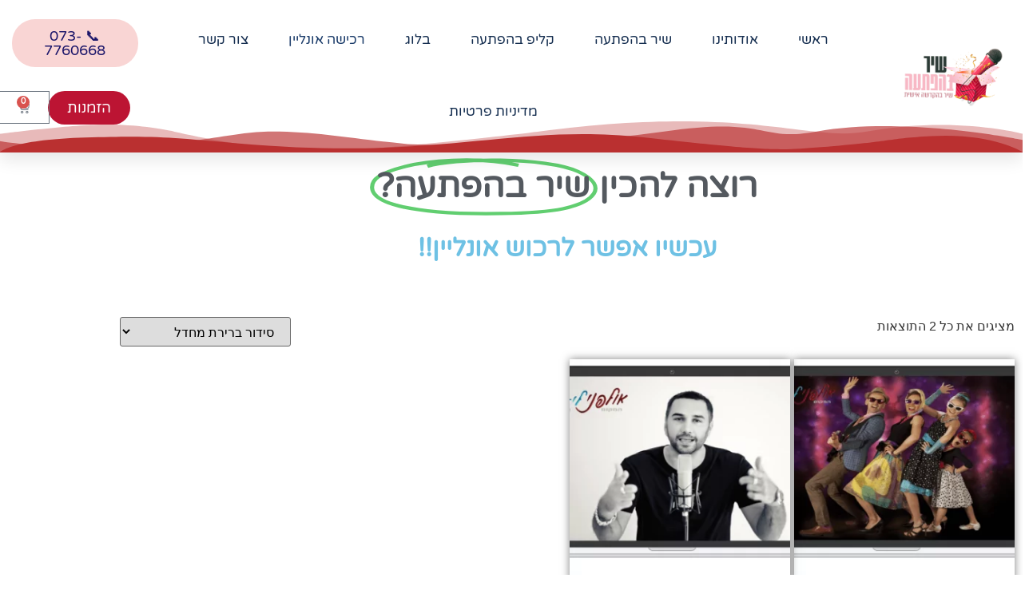

--- FILE ---
content_type: text/html; charset=UTF-8
request_url: https://www.xn--5dbgar1clzgo.co.il/shop/
body_size: 27008
content:
<!doctype html>
<html dir="rtl" lang="he-IL">
<head><meta charset="UTF-8"><script>if(navigator.userAgent.match(/MSIE|Internet Explorer/i)||navigator.userAgent.match(/Trident\/7\..*?rv:11/i)){var href=document.location.href;if(!href.match(/[?&]nowprocket/)){if(href.indexOf("?")==-1){if(href.indexOf("#")==-1){document.location.href=href+"?nowprocket=1"}else{document.location.href=href.replace("#","?nowprocket=1#")}}else{if(href.indexOf("#")==-1){document.location.href=href+"&nowprocket=1"}else{document.location.href=href.replace("#","&nowprocket=1#")}}}}</script><script>(()=>{class RocketLazyLoadScripts{constructor(){this.v="2.0.4",this.userEvents=["keydown","keyup","mousedown","mouseup","mousemove","mouseover","mouseout","touchmove","touchstart","touchend","touchcancel","wheel","click","dblclick","input"],this.attributeEvents=["onblur","onclick","oncontextmenu","ondblclick","onfocus","onmousedown","onmouseenter","onmouseleave","onmousemove","onmouseout","onmouseover","onmouseup","onmousewheel","onscroll","onsubmit"]}async t(){this.i(),this.o(),/iP(ad|hone)/.test(navigator.userAgent)&&this.h(),this.u(),this.l(this),this.m(),this.k(this),this.p(this),this._(),await Promise.all([this.R(),this.L()]),this.lastBreath=Date.now(),this.S(this),this.P(),this.D(),this.O(),this.M(),await this.C(this.delayedScripts.normal),await this.C(this.delayedScripts.defer),await this.C(this.delayedScripts.async),await this.T(),await this.F(),await this.j(),await this.A(),window.dispatchEvent(new Event("rocket-allScriptsLoaded")),this.everythingLoaded=!0,this.lastTouchEnd&&await new Promise(t=>setTimeout(t,500-Date.now()+this.lastTouchEnd)),this.I(),this.H(),this.U(),this.W()}i(){this.CSPIssue=sessionStorage.getItem("rocketCSPIssue"),document.addEventListener("securitypolicyviolation",t=>{this.CSPIssue||"script-src-elem"!==t.violatedDirective||"data"!==t.blockedURI||(this.CSPIssue=!0,sessionStorage.setItem("rocketCSPIssue",!0))},{isRocket:!0})}o(){window.addEventListener("pageshow",t=>{this.persisted=t.persisted,this.realWindowLoadedFired=!0},{isRocket:!0}),window.addEventListener("pagehide",()=>{this.onFirstUserAction=null},{isRocket:!0})}h(){let t;function e(e){t=e}window.addEventListener("touchstart",e,{isRocket:!0}),window.addEventListener("touchend",function i(o){o.changedTouches[0]&&t.changedTouches[0]&&Math.abs(o.changedTouches[0].pageX-t.changedTouches[0].pageX)<10&&Math.abs(o.changedTouches[0].pageY-t.changedTouches[0].pageY)<10&&o.timeStamp-t.timeStamp<200&&(window.removeEventListener("touchstart",e,{isRocket:!0}),window.removeEventListener("touchend",i,{isRocket:!0}),"INPUT"===o.target.tagName&&"text"===o.target.type||(o.target.dispatchEvent(new TouchEvent("touchend",{target:o.target,bubbles:!0})),o.target.dispatchEvent(new MouseEvent("mouseover",{target:o.target,bubbles:!0})),o.target.dispatchEvent(new PointerEvent("click",{target:o.target,bubbles:!0,cancelable:!0,detail:1,clientX:o.changedTouches[0].clientX,clientY:o.changedTouches[0].clientY})),event.preventDefault()))},{isRocket:!0})}q(t){this.userActionTriggered||("mousemove"!==t.type||this.firstMousemoveIgnored?"keyup"===t.type||"mouseover"===t.type||"mouseout"===t.type||(this.userActionTriggered=!0,this.onFirstUserAction&&this.onFirstUserAction()):this.firstMousemoveIgnored=!0),"click"===t.type&&t.preventDefault(),t.stopPropagation(),t.stopImmediatePropagation(),"touchstart"===this.lastEvent&&"touchend"===t.type&&(this.lastTouchEnd=Date.now()),"click"===t.type&&(this.lastTouchEnd=0),this.lastEvent=t.type,t.composedPath&&t.composedPath()[0].getRootNode()instanceof ShadowRoot&&(t.rocketTarget=t.composedPath()[0]),this.savedUserEvents.push(t)}u(){this.savedUserEvents=[],this.userEventHandler=this.q.bind(this),this.userEvents.forEach(t=>window.addEventListener(t,this.userEventHandler,{passive:!1,isRocket:!0})),document.addEventListener("visibilitychange",this.userEventHandler,{isRocket:!0})}U(){this.userEvents.forEach(t=>window.removeEventListener(t,this.userEventHandler,{passive:!1,isRocket:!0})),document.removeEventListener("visibilitychange",this.userEventHandler,{isRocket:!0}),this.savedUserEvents.forEach(t=>{(t.rocketTarget||t.target).dispatchEvent(new window[t.constructor.name](t.type,t))})}m(){const t="return false",e=Array.from(this.attributeEvents,t=>"data-rocket-"+t),i="["+this.attributeEvents.join("],[")+"]",o="[data-rocket-"+this.attributeEvents.join("],[data-rocket-")+"]",s=(e,i,o)=>{o&&o!==t&&(e.setAttribute("data-rocket-"+i,o),e["rocket"+i]=new Function("event",o),e.setAttribute(i,t))};new MutationObserver(t=>{for(const n of t)"attributes"===n.type&&(n.attributeName.startsWith("data-rocket-")||this.everythingLoaded?n.attributeName.startsWith("data-rocket-")&&this.everythingLoaded&&this.N(n.target,n.attributeName.substring(12)):s(n.target,n.attributeName,n.target.getAttribute(n.attributeName))),"childList"===n.type&&n.addedNodes.forEach(t=>{if(t.nodeType===Node.ELEMENT_NODE)if(this.everythingLoaded)for(const i of[t,...t.querySelectorAll(o)])for(const t of i.getAttributeNames())e.includes(t)&&this.N(i,t.substring(12));else for(const e of[t,...t.querySelectorAll(i)])for(const t of e.getAttributeNames())this.attributeEvents.includes(t)&&s(e,t,e.getAttribute(t))})}).observe(document,{subtree:!0,childList:!0,attributeFilter:[...this.attributeEvents,...e]})}I(){this.attributeEvents.forEach(t=>{document.querySelectorAll("[data-rocket-"+t+"]").forEach(e=>{this.N(e,t)})})}N(t,e){const i=t.getAttribute("data-rocket-"+e);i&&(t.setAttribute(e,i),t.removeAttribute("data-rocket-"+e))}k(t){Object.defineProperty(HTMLElement.prototype,"onclick",{get(){return this.rocketonclick||null},set(e){this.rocketonclick=e,this.setAttribute(t.everythingLoaded?"onclick":"data-rocket-onclick","this.rocketonclick(event)")}})}S(t){function e(e,i){let o=e[i];e[i]=null,Object.defineProperty(e,i,{get:()=>o,set(s){t.everythingLoaded?o=s:e["rocket"+i]=o=s}})}e(document,"onreadystatechange"),e(window,"onload"),e(window,"onpageshow");try{Object.defineProperty(document,"readyState",{get:()=>t.rocketReadyState,set(e){t.rocketReadyState=e},configurable:!0}),document.readyState="loading"}catch(t){console.log("WPRocket DJE readyState conflict, bypassing")}}l(t){this.originalAddEventListener=EventTarget.prototype.addEventListener,this.originalRemoveEventListener=EventTarget.prototype.removeEventListener,this.savedEventListeners=[],EventTarget.prototype.addEventListener=function(e,i,o){o&&o.isRocket||!t.B(e,this)&&!t.userEvents.includes(e)||t.B(e,this)&&!t.userActionTriggered||e.startsWith("rocket-")||t.everythingLoaded?t.originalAddEventListener.call(this,e,i,o):(t.savedEventListeners.push({target:this,remove:!1,type:e,func:i,options:o}),"mouseenter"!==e&&"mouseleave"!==e||t.originalAddEventListener.call(this,e,t.savedUserEvents.push,o))},EventTarget.prototype.removeEventListener=function(e,i,o){o&&o.isRocket||!t.B(e,this)&&!t.userEvents.includes(e)||t.B(e,this)&&!t.userActionTriggered||e.startsWith("rocket-")||t.everythingLoaded?t.originalRemoveEventListener.call(this,e,i,o):t.savedEventListeners.push({target:this,remove:!0,type:e,func:i,options:o})}}J(t,e){this.savedEventListeners=this.savedEventListeners.filter(i=>{let o=i.type,s=i.target||window;return e!==o||t!==s||(this.B(o,s)&&(i.type="rocket-"+o),this.$(i),!1)})}H(){EventTarget.prototype.addEventListener=this.originalAddEventListener,EventTarget.prototype.removeEventListener=this.originalRemoveEventListener,this.savedEventListeners.forEach(t=>this.$(t))}$(t){t.remove?this.originalRemoveEventListener.call(t.target,t.type,t.func,t.options):this.originalAddEventListener.call(t.target,t.type,t.func,t.options)}p(t){let e;function i(e){return t.everythingLoaded?e:e.split(" ").map(t=>"load"===t||t.startsWith("load.")?"rocket-jquery-load":t).join(" ")}function o(o){function s(e){const s=o.fn[e];o.fn[e]=o.fn.init.prototype[e]=function(){return this[0]===window&&t.userActionTriggered&&("string"==typeof arguments[0]||arguments[0]instanceof String?arguments[0]=i(arguments[0]):"object"==typeof arguments[0]&&Object.keys(arguments[0]).forEach(t=>{const e=arguments[0][t];delete arguments[0][t],arguments[0][i(t)]=e})),s.apply(this,arguments),this}}if(o&&o.fn&&!t.allJQueries.includes(o)){const e={DOMContentLoaded:[],"rocket-DOMContentLoaded":[]};for(const t in e)document.addEventListener(t,()=>{e[t].forEach(t=>t())},{isRocket:!0});o.fn.ready=o.fn.init.prototype.ready=function(i){function s(){parseInt(o.fn.jquery)>2?setTimeout(()=>i.bind(document)(o)):i.bind(document)(o)}return"function"==typeof i&&(t.realDomReadyFired?!t.userActionTriggered||t.fauxDomReadyFired?s():e["rocket-DOMContentLoaded"].push(s):e.DOMContentLoaded.push(s)),o([])},s("on"),s("one"),s("off"),t.allJQueries.push(o)}e=o}t.allJQueries=[],o(window.jQuery),Object.defineProperty(window,"jQuery",{get:()=>e,set(t){o(t)}})}P(){const t=new Map;document.write=document.writeln=function(e){const i=document.currentScript,o=document.createRange(),s=i.parentElement;let n=t.get(i);void 0===n&&(n=i.nextSibling,t.set(i,n));const c=document.createDocumentFragment();o.setStart(c,0),c.appendChild(o.createContextualFragment(e)),s.insertBefore(c,n)}}async R(){return new Promise(t=>{this.userActionTriggered?t():this.onFirstUserAction=t})}async L(){return new Promise(t=>{document.addEventListener("DOMContentLoaded",()=>{this.realDomReadyFired=!0,t()},{isRocket:!0})})}async j(){return this.realWindowLoadedFired?Promise.resolve():new Promise(t=>{window.addEventListener("load",t,{isRocket:!0})})}M(){this.pendingScripts=[];this.scriptsMutationObserver=new MutationObserver(t=>{for(const e of t)e.addedNodes.forEach(t=>{"SCRIPT"!==t.tagName||t.noModule||t.isWPRocket||this.pendingScripts.push({script:t,promise:new Promise(e=>{const i=()=>{const i=this.pendingScripts.findIndex(e=>e.script===t);i>=0&&this.pendingScripts.splice(i,1),e()};t.addEventListener("load",i,{isRocket:!0}),t.addEventListener("error",i,{isRocket:!0}),setTimeout(i,1e3)})})})}),this.scriptsMutationObserver.observe(document,{childList:!0,subtree:!0})}async F(){await this.X(),this.pendingScripts.length?(await this.pendingScripts[0].promise,await this.F()):this.scriptsMutationObserver.disconnect()}D(){this.delayedScripts={normal:[],async:[],defer:[]},document.querySelectorAll("script[type$=rocketlazyloadscript]").forEach(t=>{t.hasAttribute("data-rocket-src")?t.hasAttribute("async")&&!1!==t.async?this.delayedScripts.async.push(t):t.hasAttribute("defer")&&!1!==t.defer||"module"===t.getAttribute("data-rocket-type")?this.delayedScripts.defer.push(t):this.delayedScripts.normal.push(t):this.delayedScripts.normal.push(t)})}async _(){await this.L();let t=[];document.querySelectorAll("script[type$=rocketlazyloadscript][data-rocket-src]").forEach(e=>{let i=e.getAttribute("data-rocket-src");if(i&&!i.startsWith("data:")){i.startsWith("//")&&(i=location.protocol+i);try{const o=new URL(i).origin;o!==location.origin&&t.push({src:o,crossOrigin:e.crossOrigin||"module"===e.getAttribute("data-rocket-type")})}catch(t){}}}),t=[...new Map(t.map(t=>[JSON.stringify(t),t])).values()],this.Y(t,"preconnect")}async G(t){if(await this.K(),!0!==t.noModule||!("noModule"in HTMLScriptElement.prototype))return new Promise(e=>{let i;function o(){(i||t).setAttribute("data-rocket-status","executed"),e()}try{if(navigator.userAgent.includes("Firefox/")||""===navigator.vendor||this.CSPIssue)i=document.createElement("script"),[...t.attributes].forEach(t=>{let e=t.nodeName;"type"!==e&&("data-rocket-type"===e&&(e="type"),"data-rocket-src"===e&&(e="src"),i.setAttribute(e,t.nodeValue))}),t.text&&(i.text=t.text),t.nonce&&(i.nonce=t.nonce),i.hasAttribute("src")?(i.addEventListener("load",o,{isRocket:!0}),i.addEventListener("error",()=>{i.setAttribute("data-rocket-status","failed-network"),e()},{isRocket:!0}),setTimeout(()=>{i.isConnected||e()},1)):(i.text=t.text,o()),i.isWPRocket=!0,t.parentNode.replaceChild(i,t);else{const i=t.getAttribute("data-rocket-type"),s=t.getAttribute("data-rocket-src");i?(t.type=i,t.removeAttribute("data-rocket-type")):t.removeAttribute("type"),t.addEventListener("load",o,{isRocket:!0}),t.addEventListener("error",i=>{this.CSPIssue&&i.target.src.startsWith("data:")?(console.log("WPRocket: CSP fallback activated"),t.removeAttribute("src"),this.G(t).then(e)):(t.setAttribute("data-rocket-status","failed-network"),e())},{isRocket:!0}),s?(t.fetchPriority="high",t.removeAttribute("data-rocket-src"),t.src=s):t.src="data:text/javascript;base64,"+window.btoa(unescape(encodeURIComponent(t.text)))}}catch(i){t.setAttribute("data-rocket-status","failed-transform"),e()}});t.setAttribute("data-rocket-status","skipped")}async C(t){const e=t.shift();return e?(e.isConnected&&await this.G(e),this.C(t)):Promise.resolve()}O(){this.Y([...this.delayedScripts.normal,...this.delayedScripts.defer,...this.delayedScripts.async],"preload")}Y(t,e){this.trash=this.trash||[];let i=!0;var o=document.createDocumentFragment();t.forEach(t=>{const s=t.getAttribute&&t.getAttribute("data-rocket-src")||t.src;if(s&&!s.startsWith("data:")){const n=document.createElement("link");n.href=s,n.rel=e,"preconnect"!==e&&(n.as="script",n.fetchPriority=i?"high":"low"),t.getAttribute&&"module"===t.getAttribute("data-rocket-type")&&(n.crossOrigin=!0),t.crossOrigin&&(n.crossOrigin=t.crossOrigin),t.integrity&&(n.integrity=t.integrity),t.nonce&&(n.nonce=t.nonce),o.appendChild(n),this.trash.push(n),i=!1}}),document.head.appendChild(o)}W(){this.trash.forEach(t=>t.remove())}async T(){try{document.readyState="interactive"}catch(t){}this.fauxDomReadyFired=!0;try{await this.K(),this.J(document,"readystatechange"),document.dispatchEvent(new Event("rocket-readystatechange")),await this.K(),document.rocketonreadystatechange&&document.rocketonreadystatechange(),await this.K(),this.J(document,"DOMContentLoaded"),document.dispatchEvent(new Event("rocket-DOMContentLoaded")),await this.K(),this.J(window,"DOMContentLoaded"),window.dispatchEvent(new Event("rocket-DOMContentLoaded"))}catch(t){console.error(t)}}async A(){try{document.readyState="complete"}catch(t){}try{await this.K(),this.J(document,"readystatechange"),document.dispatchEvent(new Event("rocket-readystatechange")),await this.K(),document.rocketonreadystatechange&&document.rocketonreadystatechange(),await this.K(),this.J(window,"load"),window.dispatchEvent(new Event("rocket-load")),await this.K(),window.rocketonload&&window.rocketonload(),await this.K(),this.allJQueries.forEach(t=>t(window).trigger("rocket-jquery-load")),await this.K(),this.J(window,"pageshow");const t=new Event("rocket-pageshow");t.persisted=this.persisted,window.dispatchEvent(t),await this.K(),window.rocketonpageshow&&window.rocketonpageshow({persisted:this.persisted})}catch(t){console.error(t)}}async K(){Date.now()-this.lastBreath>45&&(await this.X(),this.lastBreath=Date.now())}async X(){return document.hidden?new Promise(t=>setTimeout(t)):new Promise(t=>requestAnimationFrame(t))}B(t,e){return e===document&&"readystatechange"===t||(e===document&&"DOMContentLoaded"===t||(e===window&&"DOMContentLoaded"===t||(e===window&&"load"===t||e===window&&"pageshow"===t)))}static run(){(new RocketLazyLoadScripts).t()}}RocketLazyLoadScripts.run()})();</script>
	
	<meta name="viewport" content="width=device-width, initial-scale=1">
	<link rel="profile" href="https://gmpg.org/xfn/11">
	<meta name='robots' content='index, follow, max-image-preview:large, max-snippet:-1, max-video-preview:-1' />
	<style>img:is([sizes="auto" i], [sizes^="auto," i]) { contain-intrinsic-size: 3000px 1500px }</style>
	
	<!-- This site is optimized with the Yoast SEO plugin v26.7 - https://yoast.com/wordpress/plugins/seo/ -->
	<title>חנות - שיר בהפתעה</title><link rel="preload" data-rocket-preload as="image" href="https://www.xn--5dbgar1clzgo.co.il/wp-content/uploads/2021/02/shutterstock_600891923-1.jpg" fetchpriority="high">
	<link rel="canonical" href="https://www.xn--5dbgar1clzgo.co.il/shop/" />
	<meta property="og:locale" content="he_IL" />
	<meta property="og:type" content="article" />
	<meta property="og:title" content="חנות - שיר בהפתעה" />
	<meta property="og:url" content="https://www.xn--5dbgar1clzgo.co.il/shop/" />
	<meta property="og:site_name" content="שיר בהפתעה" />
	<meta name="twitter:card" content="summary_large_image" />
	<script type="application/ld+json" class="yoast-schema-graph">{"@context":"https://schema.org","@graph":[{"@type":"WebPage","@id":"https://www.xn--5dbgar1clzgo.co.il/shop/","url":"https://www.xn--5dbgar1clzgo.co.il/shop/","name":"חנות - שיר בהפתעה","isPartOf":{"@id":"https://www.xn--5dbgar1clzgo.co.il/#website"},"primaryImageOfPage":{"@id":"https://www.xn--5dbgar1clzgo.co.il/shop/#primaryimage"},"image":{"@id":"https://www.xn--5dbgar1clzgo.co.il/shop/#primaryimage"},"thumbnailUrl":"https://www.xn--5dbgar1clzgo.co.il/wp-content/uploads/2014/09/מצגת-ללא-כותרת-1.png","datePublished":"2018-03-25T13:14:45+00:00","breadcrumb":{"@id":"https://www.xn--5dbgar1clzgo.co.il/shop/#breadcrumb"},"inLanguage":"he-IL","potentialAction":[{"@type":"ReadAction","target":["https://www.xn--5dbgar1clzgo.co.il/shop/"]}]},{"@type":"ImageObject","inLanguage":"he-IL","@id":"https://www.xn--5dbgar1clzgo.co.il/shop/#primaryimage","url":"https://www.xn--5dbgar1clzgo.co.il/wp-content/uploads/2014/09/מצגת-ללא-כותרת-1.png","contentUrl":"https://www.xn--5dbgar1clzgo.co.il/wp-content/uploads/2014/09/מצגת-ללא-כותרת-1.png","width":960,"height":540,"caption":"קליפ במתנה"},{"@type":"BreadcrumbList","@id":"https://www.xn--5dbgar1clzgo.co.il/shop/#breadcrumb","itemListElement":[{"@type":"ListItem","position":1,"name":"Home","item":"https://www.xn--5dbgar1clzgo.co.il/"},{"@type":"ListItem","position":2,"name":"חנות"}]},{"@type":"WebSite","@id":"https://www.xn--5dbgar1clzgo.co.il/#website","url":"https://www.xn--5dbgar1clzgo.co.il/","name":"שיר בהפתעה","description":"זה לא עוד סתם הפתעה, זה שיר בהקדשה אישית!","publisher":{"@id":"https://www.xn--5dbgar1clzgo.co.il/#organization"},"potentialAction":[{"@type":"SearchAction","target":{"@type":"EntryPoint","urlTemplate":"https://www.xn--5dbgar1clzgo.co.il/?s={search_term_string}"},"query-input":{"@type":"PropertyValueSpecification","valueRequired":true,"valueName":"search_term_string"}}],"inLanguage":"he-IL"},{"@type":"Organization","@id":"https://www.xn--5dbgar1clzgo.co.il/#organization","name":"שיר בהפתעה","url":"https://www.xn--5dbgar1clzgo.co.il/","logo":{"@type":"ImageObject","inLanguage":"he-IL","@id":"https://www.xn--5dbgar1clzgo.co.il/#/schema/logo/image/","url":"https://www.xn--5dbgar1clzgo.co.il/wp-content/uploads/2021/02/LOGO-4-1-1-1.png","contentUrl":"https://www.xn--5dbgar1clzgo.co.il/wp-content/uploads/2021/02/LOGO-4-1-1-1.png","width":1600,"height":901,"caption":"שיר בהפתעה"},"image":{"@id":"https://www.xn--5dbgar1clzgo.co.il/#/schema/logo/image/"}}]}</script>
	<!-- / Yoast SEO plugin. -->


<link rel='dns-prefetch' href='//cdn.enable.co.il' />
<link rel='dns-prefetch' href='//www.googletagmanager.com' />

<link rel="alternate" type="application/rss+xml" title="שיר בהפתעה &laquo; פיד‏" href="https://www.xn--5dbgar1clzgo.co.il/feed/" />
<link rel="alternate" type="application/rss+xml" title="שיר בהפתעה &laquo; פיד תגובות‏" href="https://www.xn--5dbgar1clzgo.co.il/comments/feed/" />
<link rel="alternate" type="application/rss+xml" title="שיר בהפתעה &laquo; פיד מוצרים" href="https://www.xn--5dbgar1clzgo.co.il/shop/feed/" />
<style id='wp-emoji-styles-inline-css'>

	img.wp-smiley, img.emoji {
		display: inline !important;
		border: none !important;
		box-shadow: none !important;
		height: 1em !important;
		width: 1em !important;
		margin: 0 0.07em !important;
		vertical-align: -0.1em !important;
		background: none !important;
		padding: 0 !important;
	}
</style>
<link rel='stylesheet' id='wp-block-library-rtl-css' href='https://www.xn--5dbgar1clzgo.co.il/wp-includes/css/dist/block-library/style-rtl.min.css?ver=6.8.3' media='all' />
<style id='global-styles-inline-css'>
:root{--wp--preset--aspect-ratio--square: 1;--wp--preset--aspect-ratio--4-3: 4/3;--wp--preset--aspect-ratio--3-4: 3/4;--wp--preset--aspect-ratio--3-2: 3/2;--wp--preset--aspect-ratio--2-3: 2/3;--wp--preset--aspect-ratio--16-9: 16/9;--wp--preset--aspect-ratio--9-16: 9/16;--wp--preset--color--black: #000000;--wp--preset--color--cyan-bluish-gray: #abb8c3;--wp--preset--color--white: #ffffff;--wp--preset--color--pale-pink: #f78da7;--wp--preset--color--vivid-red: #cf2e2e;--wp--preset--color--luminous-vivid-orange: #ff6900;--wp--preset--color--luminous-vivid-amber: #fcb900;--wp--preset--color--light-green-cyan: #7bdcb5;--wp--preset--color--vivid-green-cyan: #00d084;--wp--preset--color--pale-cyan-blue: #8ed1fc;--wp--preset--color--vivid-cyan-blue: #0693e3;--wp--preset--color--vivid-purple: #9b51e0;--wp--preset--gradient--vivid-cyan-blue-to-vivid-purple: linear-gradient(135deg,rgba(6,147,227,1) 0%,rgb(155,81,224) 100%);--wp--preset--gradient--light-green-cyan-to-vivid-green-cyan: linear-gradient(135deg,rgb(122,220,180) 0%,rgb(0,208,130) 100%);--wp--preset--gradient--luminous-vivid-amber-to-luminous-vivid-orange: linear-gradient(135deg,rgba(252,185,0,1) 0%,rgba(255,105,0,1) 100%);--wp--preset--gradient--luminous-vivid-orange-to-vivid-red: linear-gradient(135deg,rgba(255,105,0,1) 0%,rgb(207,46,46) 100%);--wp--preset--gradient--very-light-gray-to-cyan-bluish-gray: linear-gradient(135deg,rgb(238,238,238) 0%,rgb(169,184,195) 100%);--wp--preset--gradient--cool-to-warm-spectrum: linear-gradient(135deg,rgb(74,234,220) 0%,rgb(151,120,209) 20%,rgb(207,42,186) 40%,rgb(238,44,130) 60%,rgb(251,105,98) 80%,rgb(254,248,76) 100%);--wp--preset--gradient--blush-light-purple: linear-gradient(135deg,rgb(255,206,236) 0%,rgb(152,150,240) 100%);--wp--preset--gradient--blush-bordeaux: linear-gradient(135deg,rgb(254,205,165) 0%,rgb(254,45,45) 50%,rgb(107,0,62) 100%);--wp--preset--gradient--luminous-dusk: linear-gradient(135deg,rgb(255,203,112) 0%,rgb(199,81,192) 50%,rgb(65,88,208) 100%);--wp--preset--gradient--pale-ocean: linear-gradient(135deg,rgb(255,245,203) 0%,rgb(182,227,212) 50%,rgb(51,167,181) 100%);--wp--preset--gradient--electric-grass: linear-gradient(135deg,rgb(202,248,128) 0%,rgb(113,206,126) 100%);--wp--preset--gradient--midnight: linear-gradient(135deg,rgb(2,3,129) 0%,rgb(40,116,252) 100%);--wp--preset--font-size--small: 13px;--wp--preset--font-size--medium: 20px;--wp--preset--font-size--large: 36px;--wp--preset--font-size--x-large: 42px;--wp--preset--spacing--20: 0.44rem;--wp--preset--spacing--30: 0.67rem;--wp--preset--spacing--40: 1rem;--wp--preset--spacing--50: 1.5rem;--wp--preset--spacing--60: 2.25rem;--wp--preset--spacing--70: 3.38rem;--wp--preset--spacing--80: 5.06rem;--wp--preset--shadow--natural: 6px 6px 9px rgba(0, 0, 0, 0.2);--wp--preset--shadow--deep: 12px 12px 50px rgba(0, 0, 0, 0.4);--wp--preset--shadow--sharp: 6px 6px 0px rgba(0, 0, 0, 0.2);--wp--preset--shadow--outlined: 6px 6px 0px -3px rgba(255, 255, 255, 1), 6px 6px rgba(0, 0, 0, 1);--wp--preset--shadow--crisp: 6px 6px 0px rgba(0, 0, 0, 1);}:root { --wp--style--global--content-size: 800px;--wp--style--global--wide-size: 1200px; }:where(body) { margin: 0; }.wp-site-blocks > .alignleft { float: left; margin-right: 2em; }.wp-site-blocks > .alignright { float: right; margin-left: 2em; }.wp-site-blocks > .aligncenter { justify-content: center; margin-left: auto; margin-right: auto; }:where(.wp-site-blocks) > * { margin-block-start: 24px; margin-block-end: 0; }:where(.wp-site-blocks) > :first-child { margin-block-start: 0; }:where(.wp-site-blocks) > :last-child { margin-block-end: 0; }:root { --wp--style--block-gap: 24px; }:root :where(.is-layout-flow) > :first-child{margin-block-start: 0;}:root :where(.is-layout-flow) > :last-child{margin-block-end: 0;}:root :where(.is-layout-flow) > *{margin-block-start: 24px;margin-block-end: 0;}:root :where(.is-layout-constrained) > :first-child{margin-block-start: 0;}:root :where(.is-layout-constrained) > :last-child{margin-block-end: 0;}:root :where(.is-layout-constrained) > *{margin-block-start: 24px;margin-block-end: 0;}:root :where(.is-layout-flex){gap: 24px;}:root :where(.is-layout-grid){gap: 24px;}.is-layout-flow > .alignleft{float: left;margin-inline-start: 0;margin-inline-end: 2em;}.is-layout-flow > .alignright{float: right;margin-inline-start: 2em;margin-inline-end: 0;}.is-layout-flow > .aligncenter{margin-left: auto !important;margin-right: auto !important;}.is-layout-constrained > .alignleft{float: left;margin-inline-start: 0;margin-inline-end: 2em;}.is-layout-constrained > .alignright{float: right;margin-inline-start: 2em;margin-inline-end: 0;}.is-layout-constrained > .aligncenter{margin-left: auto !important;margin-right: auto !important;}.is-layout-constrained > :where(:not(.alignleft):not(.alignright):not(.alignfull)){max-width: var(--wp--style--global--content-size);margin-left: auto !important;margin-right: auto !important;}.is-layout-constrained > .alignwide{max-width: var(--wp--style--global--wide-size);}body .is-layout-flex{display: flex;}.is-layout-flex{flex-wrap: wrap;align-items: center;}.is-layout-flex > :is(*, div){margin: 0;}body .is-layout-grid{display: grid;}.is-layout-grid > :is(*, div){margin: 0;}body{padding-top: 0px;padding-right: 0px;padding-bottom: 0px;padding-left: 0px;}a:where(:not(.wp-element-button)){text-decoration: underline;}:root :where(.wp-element-button, .wp-block-button__link){background-color: #32373c;border-width: 0;color: #fff;font-family: inherit;font-size: inherit;line-height: inherit;padding: calc(0.667em + 2px) calc(1.333em + 2px);text-decoration: none;}.has-black-color{color: var(--wp--preset--color--black) !important;}.has-cyan-bluish-gray-color{color: var(--wp--preset--color--cyan-bluish-gray) !important;}.has-white-color{color: var(--wp--preset--color--white) !important;}.has-pale-pink-color{color: var(--wp--preset--color--pale-pink) !important;}.has-vivid-red-color{color: var(--wp--preset--color--vivid-red) !important;}.has-luminous-vivid-orange-color{color: var(--wp--preset--color--luminous-vivid-orange) !important;}.has-luminous-vivid-amber-color{color: var(--wp--preset--color--luminous-vivid-amber) !important;}.has-light-green-cyan-color{color: var(--wp--preset--color--light-green-cyan) !important;}.has-vivid-green-cyan-color{color: var(--wp--preset--color--vivid-green-cyan) !important;}.has-pale-cyan-blue-color{color: var(--wp--preset--color--pale-cyan-blue) !important;}.has-vivid-cyan-blue-color{color: var(--wp--preset--color--vivid-cyan-blue) !important;}.has-vivid-purple-color{color: var(--wp--preset--color--vivid-purple) !important;}.has-black-background-color{background-color: var(--wp--preset--color--black) !important;}.has-cyan-bluish-gray-background-color{background-color: var(--wp--preset--color--cyan-bluish-gray) !important;}.has-white-background-color{background-color: var(--wp--preset--color--white) !important;}.has-pale-pink-background-color{background-color: var(--wp--preset--color--pale-pink) !important;}.has-vivid-red-background-color{background-color: var(--wp--preset--color--vivid-red) !important;}.has-luminous-vivid-orange-background-color{background-color: var(--wp--preset--color--luminous-vivid-orange) !important;}.has-luminous-vivid-amber-background-color{background-color: var(--wp--preset--color--luminous-vivid-amber) !important;}.has-light-green-cyan-background-color{background-color: var(--wp--preset--color--light-green-cyan) !important;}.has-vivid-green-cyan-background-color{background-color: var(--wp--preset--color--vivid-green-cyan) !important;}.has-pale-cyan-blue-background-color{background-color: var(--wp--preset--color--pale-cyan-blue) !important;}.has-vivid-cyan-blue-background-color{background-color: var(--wp--preset--color--vivid-cyan-blue) !important;}.has-vivid-purple-background-color{background-color: var(--wp--preset--color--vivid-purple) !important;}.has-black-border-color{border-color: var(--wp--preset--color--black) !important;}.has-cyan-bluish-gray-border-color{border-color: var(--wp--preset--color--cyan-bluish-gray) !important;}.has-white-border-color{border-color: var(--wp--preset--color--white) !important;}.has-pale-pink-border-color{border-color: var(--wp--preset--color--pale-pink) !important;}.has-vivid-red-border-color{border-color: var(--wp--preset--color--vivid-red) !important;}.has-luminous-vivid-orange-border-color{border-color: var(--wp--preset--color--luminous-vivid-orange) !important;}.has-luminous-vivid-amber-border-color{border-color: var(--wp--preset--color--luminous-vivid-amber) !important;}.has-light-green-cyan-border-color{border-color: var(--wp--preset--color--light-green-cyan) !important;}.has-vivid-green-cyan-border-color{border-color: var(--wp--preset--color--vivid-green-cyan) !important;}.has-pale-cyan-blue-border-color{border-color: var(--wp--preset--color--pale-cyan-blue) !important;}.has-vivid-cyan-blue-border-color{border-color: var(--wp--preset--color--vivid-cyan-blue) !important;}.has-vivid-purple-border-color{border-color: var(--wp--preset--color--vivid-purple) !important;}.has-vivid-cyan-blue-to-vivid-purple-gradient-background{background: var(--wp--preset--gradient--vivid-cyan-blue-to-vivid-purple) !important;}.has-light-green-cyan-to-vivid-green-cyan-gradient-background{background: var(--wp--preset--gradient--light-green-cyan-to-vivid-green-cyan) !important;}.has-luminous-vivid-amber-to-luminous-vivid-orange-gradient-background{background: var(--wp--preset--gradient--luminous-vivid-amber-to-luminous-vivid-orange) !important;}.has-luminous-vivid-orange-to-vivid-red-gradient-background{background: var(--wp--preset--gradient--luminous-vivid-orange-to-vivid-red) !important;}.has-very-light-gray-to-cyan-bluish-gray-gradient-background{background: var(--wp--preset--gradient--very-light-gray-to-cyan-bluish-gray) !important;}.has-cool-to-warm-spectrum-gradient-background{background: var(--wp--preset--gradient--cool-to-warm-spectrum) !important;}.has-blush-light-purple-gradient-background{background: var(--wp--preset--gradient--blush-light-purple) !important;}.has-blush-bordeaux-gradient-background{background: var(--wp--preset--gradient--blush-bordeaux) !important;}.has-luminous-dusk-gradient-background{background: var(--wp--preset--gradient--luminous-dusk) !important;}.has-pale-ocean-gradient-background{background: var(--wp--preset--gradient--pale-ocean) !important;}.has-electric-grass-gradient-background{background: var(--wp--preset--gradient--electric-grass) !important;}.has-midnight-gradient-background{background: var(--wp--preset--gradient--midnight) !important;}.has-small-font-size{font-size: var(--wp--preset--font-size--small) !important;}.has-medium-font-size{font-size: var(--wp--preset--font-size--medium) !important;}.has-large-font-size{font-size: var(--wp--preset--font-size--large) !important;}.has-x-large-font-size{font-size: var(--wp--preset--font-size--x-large) !important;}
:root :where(.wp-block-pullquote){font-size: 1.5em;line-height: 1.6;}
</style>
<link data-minify="1" rel='stylesheet' id='woocommerce-layout-rtl-css' href='https://www.xn--5dbgar1clzgo.co.il/wp-content/cache/min/1/wp-content/plugins/woocommerce/assets/css/woocommerce-layout-rtl.css?ver=1768715633' media='all' />
<link data-minify="1" rel='stylesheet' id='woocommerce-smallscreen-rtl-css' href='https://www.xn--5dbgar1clzgo.co.il/wp-content/cache/min/1/wp-content/plugins/woocommerce/assets/css/woocommerce-smallscreen-rtl.css?ver=1768715633' media='only screen and (max-width: 768px)' />
<link data-minify="1" rel='stylesheet' id='woocommerce-general-rtl-css' href='https://www.xn--5dbgar1clzgo.co.il/wp-content/cache/min/1/wp-content/plugins/woocommerce/assets/css/woocommerce-rtl.css?ver=1768715633' media='all' />
<style id='woocommerce-inline-inline-css'>
.woocommerce form .form-row .required { visibility: visible; }
</style>
<link data-minify="1" rel='stylesheet' id='hello-elementor-css' href='https://www.xn--5dbgar1clzgo.co.il/wp-content/cache/min/1/wp-content/themes/hello-elementor/assets/css/reset.css?ver=1768715633' media='all' />
<link data-minify="1" rel='stylesheet' id='hello-elementor-theme-style-css' href='https://www.xn--5dbgar1clzgo.co.il/wp-content/cache/min/1/wp-content/themes/hello-elementor/assets/css/theme.css?ver=1768715633' media='all' />
<link data-minify="1" rel='stylesheet' id='hello-elementor-header-footer-css' href='https://www.xn--5dbgar1clzgo.co.il/wp-content/cache/min/1/wp-content/themes/hello-elementor/assets/css/header-footer.css?ver=1768715633' media='all' />
<link rel='stylesheet' id='e-animation-pop-css' href='https://www.xn--5dbgar1clzgo.co.il/wp-content/plugins/elementor/assets/lib/animations/styles/e-animation-pop.min.css?ver=3.34.1' media='all' />
<link rel='stylesheet' id='elementor-frontend-css' href='https://www.xn--5dbgar1clzgo.co.il/wp-content/plugins/elementor/assets/css/frontend.min.css?ver=3.34.1' media='all' />
<link rel='stylesheet' id='widget-image-css' href='https://www.xn--5dbgar1clzgo.co.il/wp-content/plugins/elementor/assets/css/widget-image-rtl.min.css?ver=3.34.1' media='all' />
<link rel='stylesheet' id='widget-nav-menu-css' href='https://www.xn--5dbgar1clzgo.co.il/wp-content/plugins/elementor-pro/assets/css/widget-nav-menu-rtl.min.css?ver=3.34.0' media='all' />
<link rel='stylesheet' id='e-animation-grow-css' href='https://www.xn--5dbgar1clzgo.co.il/wp-content/plugins/elementor/assets/lib/animations/styles/e-animation-grow.min.css?ver=3.34.1' media='all' />
<link rel='stylesheet' id='e-animation-rotate-css' href='https://www.xn--5dbgar1clzgo.co.il/wp-content/plugins/elementor/assets/lib/animations/styles/e-animation-rotate.min.css?ver=3.34.1' media='all' />
<link rel='stylesheet' id='widget-woocommerce-menu-cart-css' href='https://www.xn--5dbgar1clzgo.co.il/wp-content/plugins/elementor-pro/assets/css/widget-woocommerce-menu-cart-rtl.min.css?ver=3.34.0' media='all' />
<link rel='stylesheet' id='e-sticky-css' href='https://www.xn--5dbgar1clzgo.co.il/wp-content/plugins/elementor-pro/assets/css/modules/sticky.min.css?ver=3.34.0' media='all' />
<link rel='stylesheet' id='e-shapes-css' href='https://www.xn--5dbgar1clzgo.co.il/wp-content/plugins/elementor/assets/css/conditionals/shapes.min.css?ver=3.34.1' media='all' />
<link rel='stylesheet' id='widget-heading-css' href='https://www.xn--5dbgar1clzgo.co.il/wp-content/plugins/elementor/assets/css/widget-heading-rtl.min.css?ver=3.34.1' media='all' />
<link rel='stylesheet' id='widget-form-css' href='https://www.xn--5dbgar1clzgo.co.il/wp-content/plugins/elementor-pro/assets/css/widget-form-rtl.min.css?ver=3.34.0' media='all' />
<link rel='stylesheet' id='widget-posts-css' href='https://www.xn--5dbgar1clzgo.co.il/wp-content/plugins/elementor-pro/assets/css/widget-posts-rtl.min.css?ver=3.34.0' media='all' />
<link rel='stylesheet' id='widget-animated-headline-css' href='https://www.xn--5dbgar1clzgo.co.il/wp-content/plugins/elementor-pro/assets/css/widget-animated-headline-rtl.min.css?ver=3.34.0' media='all' />
<link rel='stylesheet' id='widget-woocommerce-products-css' href='https://www.xn--5dbgar1clzgo.co.il/wp-content/plugins/elementor-pro/assets/css/widget-woocommerce-products-rtl.min.css?ver=3.34.0' media='all' />
<link rel='stylesheet' id='widget-woocommerce-products-archive-css' href='https://www.xn--5dbgar1clzgo.co.il/wp-content/plugins/elementor-pro/assets/css/widget-woocommerce-products-archive-rtl.min.css?ver=3.34.0' media='all' />
<link data-minify="1" rel='stylesheet' id='elementor-icons-css' href='https://www.xn--5dbgar1clzgo.co.il/wp-content/cache/min/1/wp-content/plugins/elementor/assets/lib/eicons/css/elementor-icons.min.css?ver=1768715633' media='all' />
<link rel='stylesheet' id='elementor-post-547-css' href='https://www.xn--5dbgar1clzgo.co.il/wp-content/uploads/elementor/css/post-547.css?ver=1768715632' media='all' />
<link rel='stylesheet' id='elementor-post-361-css' href='https://www.xn--5dbgar1clzgo.co.il/wp-content/uploads/elementor/css/post-361.css?ver=1768715633' media='all' />
<link rel='stylesheet' id='elementor-post-372-css' href='https://www.xn--5dbgar1clzgo.co.il/wp-content/uploads/elementor/css/post-372.css?ver=1768715633' media='all' />
<link rel='stylesheet' id='elementor-post-393-css' href='https://www.xn--5dbgar1clzgo.co.il/wp-content/uploads/elementor/css/post-393.css?ver=1768718758' media='all' />
<style id='rocket-lazyload-inline-css'>
.rll-youtube-player{position:relative;padding-bottom:56.23%;height:0;overflow:hidden;max-width:100%;}.rll-youtube-player:focus-within{outline: 2px solid currentColor;outline-offset: 5px;}.rll-youtube-player iframe{position:absolute;top:0;left:0;width:100%;height:100%;z-index:100;background:0 0}.rll-youtube-player img{bottom:0;display:block;left:0;margin:auto;max-width:100%;width:100%;position:absolute;right:0;top:0;border:none;height:auto;-webkit-transition:.4s all;-moz-transition:.4s all;transition:.4s all}.rll-youtube-player img:hover{-webkit-filter:brightness(75%)}.rll-youtube-player .play{height:100%;width:100%;left:0;top:0;position:absolute;background:url(https://www.xn--5dbgar1clzgo.co.il/wp-content/plugins/wp-rocket/assets/img/youtube.png) no-repeat center;background-color: transparent !important;cursor:pointer;border:none;}.wp-embed-responsive .wp-has-aspect-ratio .rll-youtube-player{position:absolute;padding-bottom:0;width:100%;height:100%;top:0;bottom:0;left:0;right:0}
</style>
<link data-minify="1" rel='stylesheet' id='elementor-gf-local-varelaround-css' href='https://www.xn--5dbgar1clzgo.co.il/wp-content/cache/min/1/wp-content/uploads/elementor/google-fonts/css/varelaround.css?ver=1768715633' media='all' />
<link data-minify="1" rel='stylesheet' id='elementor-gf-local-opensanshebrew-css' href='https://www.xn--5dbgar1clzgo.co.il/wp-content/cache/min/1/wp-content/uploads/elementor/google-fonts/css/opensanshebrew.css?ver=1768715633' media='all' />
<link rel='stylesheet' id='elementor-icons-shared-0-css' href='https://www.xn--5dbgar1clzgo.co.il/wp-content/plugins/elementor/assets/lib/font-awesome/css/fontawesome.min.css?ver=5.15.3' media='all' />
<link data-minify="1" rel='stylesheet' id='elementor-icons-fa-solid-css' href='https://www.xn--5dbgar1clzgo.co.il/wp-content/cache/min/1/wp-content/plugins/elementor/assets/lib/font-awesome/css/solid.min.css?ver=1768715633' media='all' />
<script src="https://www.xn--5dbgar1clzgo.co.il/wp-includes/js/jquery/jquery.min.js?ver=3.7.1" id="jquery-core-js"></script>
<script src="https://www.xn--5dbgar1clzgo.co.il/wp-includes/js/jquery/jquery-migrate.min.js?ver=3.4.1" id="jquery-migrate-js" data-rocket-defer defer></script>
<script src="https://www.xn--5dbgar1clzgo.co.il/wp-content/plugins/woocommerce/assets/js/jquery-blockui/jquery.blockUI.min.js?ver=2.7.0-wc.10.4.3" id="wc-jquery-blockui-js" defer data-wp-strategy="defer"></script>
<script id="wc-add-to-cart-js-extra">
var wc_add_to_cart_params = {"ajax_url":"\/wp-admin\/admin-ajax.php","wc_ajax_url":"\/?wc-ajax=%%endpoint%%","i18n_view_cart":"\u05de\u05e2\u05d1\u05e8 \u05dc\u05e1\u05dc \u05d4\u05e7\u05e0\u05d9\u05d5\u05ea","cart_url":"https:\/\/www.xn--5dbgar1clzgo.co.il\/cart\/","is_cart":"","cart_redirect_after_add":"yes"};
</script>
<script src="https://www.xn--5dbgar1clzgo.co.il/wp-content/plugins/woocommerce/assets/js/frontend/add-to-cart.min.js?ver=10.4.3" id="wc-add-to-cart-js" defer data-wp-strategy="defer"></script>
<script src="https://www.xn--5dbgar1clzgo.co.il/wp-content/plugins/woocommerce/assets/js/js-cookie/js.cookie.min.js?ver=2.1.4-wc.10.4.3" id="wc-js-cookie-js" defer data-wp-strategy="defer"></script>
<script id="woocommerce-js-extra">
var woocommerce_params = {"ajax_url":"\/wp-admin\/admin-ajax.php","wc_ajax_url":"\/?wc-ajax=%%endpoint%%","i18n_password_show":"\u05dc\u05d4\u05e6\u05d9\u05d2 \u05e1\u05d9\u05e1\u05de\u05d4","i18n_password_hide":"\u05dc\u05d4\u05e1\u05ea\u05d9\u05e8 \u05e1\u05d9\u05e1\u05de\u05d4"};
</script>
<script src="https://www.xn--5dbgar1clzgo.co.il/wp-content/plugins/woocommerce/assets/js/frontend/woocommerce.min.js?ver=10.4.3" id="woocommerce-js" defer data-wp-strategy="defer"></script>

<!-- Google tag (gtag.js) snippet added by Site Kit -->
<!-- Google Analytics snippet added by Site Kit -->
<script type="rocketlazyloadscript" data-rocket-src="https://www.googletagmanager.com/gtag/js?id=GT-TBBKRXT" id="google_gtagjs-js" async></script>
<script id="google_gtagjs-js-after">
window.dataLayer = window.dataLayer || [];function gtag(){dataLayer.push(arguments);}
gtag("set","linker",{"domains":["www.xn--5dbgar1clzgo.co.il"]});
gtag("js", new Date());
gtag("set", "developer_id.dZTNiMT", true);
gtag("config", "GT-TBBKRXT");
</script>
<link rel="https://api.w.org/" href="https://www.xn--5dbgar1clzgo.co.il/wp-json/" /><link rel="EditURI" type="application/rsd+xml" title="RSD" href="https://www.xn--5dbgar1clzgo.co.il/xmlrpc.php?rsd" />
<meta name="generator" content="WordPress 6.8.3" />
<meta name="generator" content="WooCommerce 10.4.3" />
<meta name="generator" content="Site Kit by Google 1.170.0" /><script type="rocketlazyloadscript" id='pixel-script-poptin' data-rocket-src='https://cdn.popt.in/pixel.js?id=20055c3dc4501' async='true'></script> <script>document.createElement( "picture" );if(!window.HTMLPictureElement && document.addEventListener) {window.addEventListener("DOMContentLoaded", function() {var s = document.createElement("script");s.src = "https://www.xn--5dbgar1clzgo.co.il/wp-content/plugins/robin-image-optimizer/libs/addons/assets/js/picturefill.min.js";document.body.appendChild(s);});}</script>	<noscript><style>.woocommerce-product-gallery{ opacity: 1 !important; }</style></noscript>
	<meta name="generator" content="Elementor 3.34.1; features: additional_custom_breakpoints; settings: css_print_method-external, google_font-enabled, font_display-auto">
			<style>
				.e-con.e-parent:nth-of-type(n+4):not(.e-lazyloaded):not(.e-no-lazyload),
				.e-con.e-parent:nth-of-type(n+4):not(.e-lazyloaded):not(.e-no-lazyload) * {
					background-image: none !important;
				}
				@media screen and (max-height: 1024px) {
					.e-con.e-parent:nth-of-type(n+3):not(.e-lazyloaded):not(.e-no-lazyload),
					.e-con.e-parent:nth-of-type(n+3):not(.e-lazyloaded):not(.e-no-lazyload) * {
						background-image: none !important;
					}
				}
				@media screen and (max-height: 640px) {
					.e-con.e-parent:nth-of-type(n+2):not(.e-lazyloaded):not(.e-no-lazyload),
					.e-con.e-parent:nth-of-type(n+2):not(.e-lazyloaded):not(.e-no-lazyload) * {
						background-image: none !important;
					}
				}
			</style>
			<link rel="icon" href="https://www.xn--5dbgar1clzgo.co.il/wp-content/uploads/2021/02/cropped-LOGO-4-1-1-1-32x32.png.webp" sizes="32x32" />
<link rel="icon" href="https://www.xn--5dbgar1clzgo.co.il/wp-content/uploads/2021/02/cropped-LOGO-4-1-1-1-192x192.png.webp" sizes="192x192" />
<link rel="apple-touch-icon" href="https://www.xn--5dbgar1clzgo.co.il/wp-content/uploads/2021/02/cropped-LOGO-4-1-1-1-180x180.png.webp" />
<meta name="msapplication-TileImage" content="https://www.xn--5dbgar1clzgo.co.il/wp-content/uploads/2021/02/cropped-LOGO-4-1-1-1-270x270.png" />
				<style type="text/css" id="c4wp-checkout-css">
					.woocommerce-checkout .c4wp_captcha_field {
						margin-bottom: 10px;
						margin-top: 15px;
						position: relative;
						display: inline-block;
					}
				</style>
							<style type="text/css" id="c4wp-v3-lp-form-css">
				.login #login, .login #lostpasswordform {
					min-width: 350px !important;
				}
				.wpforms-field-c4wp iframe {
					width: 100% !important;
				}
			</style>
			<noscript><style id="rocket-lazyload-nojs-css">.rll-youtube-player, [data-lazy-src]{display:none !important;}</style></noscript><meta name="generator" content="WP Rocket 3.19.4" data-wpr-features="wpr_delay_js wpr_defer_js wpr_lazyload_images wpr_lazyload_iframes wpr_oci wpr_cache_webp wpr_minify_css wpr_preload_links wpr_desktop" /></head>
<body class="rtl archive post-type-archive post-type-archive-product wp-custom-logo wp-embed-responsive wp-theme-hello-elementor theme-hello-elementor woocommerce-shop woocommerce woocommerce-page woocommerce-no-js hello-elementor-default elementor-page-393 elementor-default elementor-template-full-width elementor-kit-547">


<a class="skip-link screen-reader-text" href="#content">דלג לתוכן</a>

		<header  data-elementor-type="header" data-elementor-id="361" class="elementor elementor-361 elementor-location-header" data-elementor-post-type="elementor_library">
					<header  class="elementor-section elementor-top-section elementor-element elementor-element-5151b0c9 elementor-section-full_width elementor-hidden-tablet elementor-hidden-mobile elementor-section-content-middle elementor-section-height-default elementor-section-height-default" data-id="5151b0c9" data-element_type="section" data-settings="{&quot;background_background&quot;:&quot;classic&quot;,&quot;sticky&quot;:&quot;top&quot;,&quot;shape_divider_bottom&quot;:&quot;mountains&quot;,&quot;sticky_on&quot;:[&quot;desktop&quot;,&quot;tablet&quot;,&quot;mobile&quot;],&quot;sticky_offset&quot;:0,&quot;sticky_effects_offset&quot;:0,&quot;sticky_anchor_link_offset&quot;:0}">
							<div  class="elementor-background-overlay"></div>
						<div  class="elementor-shape elementor-shape-bottom" aria-hidden="true" data-negative="false">
			<svg xmlns="http://www.w3.org/2000/svg" viewBox="0 0 1000 100" preserveAspectRatio="none">
	<path class="elementor-shape-fill" opacity="0.33" d="M473,67.3c-203.9,88.3-263.1-34-320.3,0C66,119.1,0,59.7,0,59.7V0h1000v59.7 c0,0-62.1,26.1-94.9,29.3c-32.8,3.3-62.8-12.3-75.8-22.1C806,49.6,745.3,8.7,694.9,4.7S492.4,59,473,67.3z"/>
	<path class="elementor-shape-fill" opacity="0.66" d="M734,67.3c-45.5,0-77.2-23.2-129.1-39.1c-28.6-8.7-150.3-10.1-254,39.1 s-91.7-34.4-149.2,0C115.7,118.3,0,39.8,0,39.8V0h1000v36.5c0,0-28.2-18.5-92.1-18.5C810.2,18.1,775.7,67.3,734,67.3z"/>
	<path class="elementor-shape-fill" d="M766.1,28.9c-200-57.5-266,65.5-395.1,19.5C242,1.8,242,5.4,184.8,20.6C128,35.8,132.3,44.9,89.9,52.5C28.6,63.7,0,0,0,0 h1000c0,0-9.9,40.9-83.6,48.1S829.6,47,766.1,28.9z"/>
</svg>		</div>
					<div  class="elementor-container elementor-column-gap-default">
					<div class="elementor-column elementor-col-33 elementor-top-column elementor-element elementor-element-648ef587" data-id="648ef587" data-element_type="column">
			<div class="elementor-widget-wrap elementor-element-populated">
						<div class="elementor-element elementor-element-6dfae6a4 elementor-widget elementor-widget-image" data-id="6dfae6a4" data-element_type="widget" data-widget_type="image.default">
				<div class="elementor-widget-container">
																<a href="https://www.xn--5dbgar1clzgo.co.il">
							<img width="768" height="433" src="https://www.xn--5dbgar1clzgo.co.il/wp-content/uploads/2021/02/LOGO-4-1-1-1-768x433.png.webp" class="elementor-animation-pop attachment-medium_large size-medium_large wp-image-364" alt="" srcset="https://www.xn--5dbgar1clzgo.co.il/wp-content/uploads/2021/02/LOGO-4-1-1-1-768x433.png.webp 768w,https://www.xn--5dbgar1clzgo.co.il/wp-content/uploads/2021/02/LOGO-4-1-1-1-300x169.png.webp 300w,https://www.xn--5dbgar1clzgo.co.il/wp-content/uploads/2021/02/LOGO-4-1-1-1-1024x577.png.webp 1024w,https://www.xn--5dbgar1clzgo.co.il/wp-content/uploads/2021/02/LOGO-4-1-1-1-1536x865.png.webp 1536w,https://www.xn--5dbgar1clzgo.co.il/wp-content/uploads/2021/02/LOGO-4-1-1-1-2048x1153.png.webp 2048w,https://www.xn--5dbgar1clzgo.co.il/wp-content/uploads/2021/02/LOGO-4-1-1-1-600x338.png.webp 600w,https://www.xn--5dbgar1clzgo.co.il/wp-content/uploads/2021/02/LOGO-4-1-1-1.png.webp 1600w" sizes="(max-width: 768px) 100vw, 768px" />								</a>
															</div>
				</div>
					</div>
		</div>
				<nav class="elementor-column elementor-col-33 elementor-top-column elementor-element elementor-element-698ca191" data-id="698ca191" data-element_type="column">
			<div class="elementor-widget-wrap elementor-element-populated">
						<div class="elementor-element elementor-element-1403c516 elementor-nav-menu__align-center elementor-nav-menu--stretch elementor-nav-menu__text-align-center elementor-nav-menu--dropdown-tablet elementor-nav-menu--toggle elementor-nav-menu--burger elementor-widget elementor-widget-nav-menu" data-id="1403c516" data-element_type="widget" data-settings="{&quot;full_width&quot;:&quot;stretch&quot;,&quot;submenu_icon&quot;:{&quot;value&quot;:&quot;&lt;i class=\&quot;fas fa-chevron-down\&quot; aria-hidden=\&quot;true\&quot;&gt;&lt;\/i&gt;&quot;,&quot;library&quot;:&quot;fa-solid&quot;},&quot;layout&quot;:&quot;horizontal&quot;,&quot;toggle&quot;:&quot;burger&quot;}" data-widget_type="nav-menu.default">
				<div class="elementor-widget-container">
								<nav aria-label="תפריט" class="elementor-nav-menu--main elementor-nav-menu__container elementor-nav-menu--layout-horizontal e--pointer-underline e--animation-drop-out">
				<ul id="menu-1-1403c516" class="elementor-nav-menu"><li class="menu-item menu-item-type-post_type menu-item-object-page menu-item-home menu-item-434"><a href="https://www.xn--5dbgar1clzgo.co.il/" class="elementor-item">ראשי</a></li>
<li class="menu-item menu-item-type-post_type menu-item-object-page menu-item-56"><a href="https://www.xn--5dbgar1clzgo.co.il/about/" class="elementor-item">אודותינו</a></li>
<li class="menu-item menu-item-type-post_type menu-item-object-page menu-item-156"><a href="https://www.xn--5dbgar1clzgo.co.il/%d7%a9%d7%99%d7%a8-%d7%91%d7%94%d7%a4%d7%aa%d7%a2%d7%94/" class="elementor-item">שיר בהפתעה</a></li>
<li class="menu-item menu-item-type-post_type menu-item-object-page menu-item-155"><a href="https://www.xn--5dbgar1clzgo.co.il/%d7%a7%d7%9c%d7%99%d7%a4-%d7%91%d7%94%d7%a4%d7%aa%d7%a2%d7%94/" class="elementor-item">קליפ בהפתעה</a></li>
<li class="menu-item menu-item-type-taxonomy menu-item-object-category menu-item-169"><a href="https://www.xn--5dbgar1clzgo.co.il/category/%d7%91%d7%9c%d7%95%d7%92/" class="elementor-item">בלוג</a></li>
<li class="menu-item menu-item-type-post_type menu-item-object-page current-menu-item current_page_item menu-item-171"><a href="https://www.xn--5dbgar1clzgo.co.il/shop/" aria-current="page" class="elementor-item elementor-item-active">רכישה אונליין</a></li>
<li class="menu-item menu-item-type-post_type menu-item-object-page menu-item-157"><a href="https://www.xn--5dbgar1clzgo.co.il/contact/" class="elementor-item">צור קשר</a></li>
<li class="menu-item menu-item-type-post_type menu-item-object-page menu-item-897"><a href="https://www.xn--5dbgar1clzgo.co.il/%d7%9e%d7%93%d7%99%d7%a0%d7%99%d7%95%d7%aa-%d7%a4%d7%a8%d7%98%d7%99%d7%95%d7%aa/" class="elementor-item">מדיניות פרטיות</a></li>
</ul>			</nav>
					<div class="elementor-menu-toggle" role="button" tabindex="0" aria-label="כפתור פתיחת תפריט" aria-expanded="false">
			<i aria-hidden="true" role="presentation" class="elementor-menu-toggle__icon--open eicon-menu-bar"></i><i aria-hidden="true" role="presentation" class="elementor-menu-toggle__icon--close eicon-close"></i>		</div>
					<nav class="elementor-nav-menu--dropdown elementor-nav-menu__container" aria-hidden="true">
				<ul id="menu-2-1403c516" class="elementor-nav-menu"><li class="menu-item menu-item-type-post_type menu-item-object-page menu-item-home menu-item-434"><a href="https://www.xn--5dbgar1clzgo.co.il/" class="elementor-item" tabindex="-1">ראשי</a></li>
<li class="menu-item menu-item-type-post_type menu-item-object-page menu-item-56"><a href="https://www.xn--5dbgar1clzgo.co.il/about/" class="elementor-item" tabindex="-1">אודותינו</a></li>
<li class="menu-item menu-item-type-post_type menu-item-object-page menu-item-156"><a href="https://www.xn--5dbgar1clzgo.co.il/%d7%a9%d7%99%d7%a8-%d7%91%d7%94%d7%a4%d7%aa%d7%a2%d7%94/" class="elementor-item" tabindex="-1">שיר בהפתעה</a></li>
<li class="menu-item menu-item-type-post_type menu-item-object-page menu-item-155"><a href="https://www.xn--5dbgar1clzgo.co.il/%d7%a7%d7%9c%d7%99%d7%a4-%d7%91%d7%94%d7%a4%d7%aa%d7%a2%d7%94/" class="elementor-item" tabindex="-1">קליפ בהפתעה</a></li>
<li class="menu-item menu-item-type-taxonomy menu-item-object-category menu-item-169"><a href="https://www.xn--5dbgar1clzgo.co.il/category/%d7%91%d7%9c%d7%95%d7%92/" class="elementor-item" tabindex="-1">בלוג</a></li>
<li class="menu-item menu-item-type-post_type menu-item-object-page current-menu-item current_page_item menu-item-171"><a href="https://www.xn--5dbgar1clzgo.co.il/shop/" aria-current="page" class="elementor-item elementor-item-active" tabindex="-1">רכישה אונליין</a></li>
<li class="menu-item menu-item-type-post_type menu-item-object-page menu-item-157"><a href="https://www.xn--5dbgar1clzgo.co.il/contact/" class="elementor-item" tabindex="-1">צור קשר</a></li>
<li class="menu-item menu-item-type-post_type menu-item-object-page menu-item-897"><a href="https://www.xn--5dbgar1clzgo.co.il/%d7%9e%d7%93%d7%99%d7%a0%d7%99%d7%95%d7%aa-%d7%a4%d7%a8%d7%98%d7%99%d7%95%d7%aa/" class="elementor-item" tabindex="-1">מדיניות פרטיות</a></li>
</ul>			</nav>
						</div>
				</div>
					</div>
		</nav>
				<div class="elementor-column elementor-col-33 elementor-top-column elementor-element elementor-element-5701cc2e" data-id="5701cc2e" data-element_type="column">
			<div class="elementor-widget-wrap elementor-element-populated">
						<div class="elementor-element elementor-element-1a9ab20b elementor-button-info elementor-mobile-align-center elementor-align-center elementor-widget elementor-widget-button" data-id="1a9ab20b" data-element_type="widget" data-widget_type="button.default">
				<div class="elementor-widget-container">
									<div class="elementor-button-wrapper">
					<a class="elementor-button elementor-button-link elementor-size-sm elementor-animation-grow" href="tel:073-7760668">
						<span class="elementor-button-content-wrapper">
									<span class="elementor-button-text">📞 073-7760668</span>
					</span>
					</a>
				</div>
								</div>
				</div>
				<section class="elementor-section elementor-inner-section elementor-element elementor-element-388bcf03 elementor-section-boxed elementor-section-height-default elementor-section-height-default" data-id="388bcf03" data-element_type="section">
						<div  class="elementor-container elementor-column-gap-default">
					<div class="elementor-column elementor-col-50 elementor-inner-column elementor-element elementor-element-5105b94a" data-id="5105b94a" data-element_type="column">
			<div class="elementor-widget-wrap elementor-element-populated">
						<div class="elementor-element elementor-element-78aba0e0 elementor-mobile-align-center elementor-align-center elementor-button-info elementor-widget elementor-widget-button" data-id="78aba0e0" data-element_type="widget" data-widget_type="button.default">
				<div class="elementor-widget-container">
									<div class="elementor-button-wrapper">
					<a class="elementor-button elementor-button-link elementor-size-sm elementor-animation-rotate" href="https://xn--4dbgedhjukf4h.co.il/shop/">
						<span class="elementor-button-content-wrapper">
									<span class="elementor-button-text">הזמנות</span>
					</span>
					</a>
				</div>
								</div>
				</div>
					</div>
		</div>
				<div class="elementor-column elementor-col-50 elementor-inner-column elementor-element elementor-element-16f7150" data-id="16f7150" data-element_type="column">
			<div class="elementor-widget-wrap elementor-element-populated">
						<div class="elementor-element elementor-element-5ccb5ea4 toggle-icon--cart-medium elementor-menu-cart--items-indicator-bubble elementor-menu-cart--cart-type-side-cart elementor-menu-cart--show-remove-button-yes elementor-widget elementor-widget-woocommerce-menu-cart" data-id="5ccb5ea4" data-element_type="widget" data-settings="{&quot;cart_type&quot;:&quot;side-cart&quot;,&quot;open_cart&quot;:&quot;click&quot;,&quot;automatically_open_cart&quot;:&quot;no&quot;}" data-widget_type="woocommerce-menu-cart.default">
				<div class="elementor-widget-container">
							<div class="elementor-menu-cart__wrapper">
							<div class="elementor-menu-cart__toggle_wrapper">
					<div class="elementor-menu-cart__container elementor-lightbox" aria-hidden="true">
						<div class="elementor-menu-cart__main" aria-hidden="true">
									<div class="elementor-menu-cart__close-button">
					</div>
									<div class="widget_shopping_cart_content">
															</div>
						</div>
					</div>
							<div class="elementor-menu-cart__toggle elementor-button-wrapper">
			<a id="elementor-menu-cart__toggle_button" href="#" class="elementor-menu-cart__toggle_button elementor-button elementor-size-sm" aria-expanded="false">
				<span class="elementor-button-text"><span class="woocommerce-Price-amount amount"><bdi><span class="woocommerce-Price-currencySymbol">&#8362;</span>0.00</bdi></span></span>
				<span class="elementor-button-icon">
					<span class="elementor-button-icon-qty" data-counter="0">0</span>
					<i class="eicon-cart-medium"></i>					<span class="elementor-screen-only">עגלת קניות</span>
				</span>
			</a>
		</div>
						</div>
					</div> <!-- close elementor-menu-cart__wrapper -->
						</div>
				</div>
					</div>
		</div>
					</div>
		</section>
					</div>
		</div>
					</div>
		</header>
				<header  class="elementor-section elementor-top-section elementor-element elementor-element-694514f0 elementor-section-full_width elementor-section-height-min-height elementor-hidden-desktop elementor-section-height-default elementor-section-items-middle" data-id="694514f0" data-element_type="section" data-settings="{&quot;background_background&quot;:&quot;classic&quot;,&quot;sticky&quot;:&quot;top&quot;,&quot;shape_divider_bottom&quot;:&quot;mountains&quot;,&quot;sticky_on&quot;:[&quot;desktop&quot;,&quot;tablet&quot;,&quot;mobile&quot;],&quot;sticky_offset&quot;:0,&quot;sticky_effects_offset&quot;:0,&quot;sticky_anchor_link_offset&quot;:0}">
							<div  class="elementor-background-overlay"></div>
						<div  class="elementor-shape elementor-shape-bottom" aria-hidden="true" data-negative="false">
			<svg xmlns="http://www.w3.org/2000/svg" viewBox="0 0 1000 100" preserveAspectRatio="none">
	<path class="elementor-shape-fill" opacity="0.33" d="M473,67.3c-203.9,88.3-263.1-34-320.3,0C66,119.1,0,59.7,0,59.7V0h1000v59.7 c0,0-62.1,26.1-94.9,29.3c-32.8,3.3-62.8-12.3-75.8-22.1C806,49.6,745.3,8.7,694.9,4.7S492.4,59,473,67.3z"/>
	<path class="elementor-shape-fill" opacity="0.66" d="M734,67.3c-45.5,0-77.2-23.2-129.1-39.1c-28.6-8.7-150.3-10.1-254,39.1 s-91.7-34.4-149.2,0C115.7,118.3,0,39.8,0,39.8V0h1000v36.5c0,0-28.2-18.5-92.1-18.5C810.2,18.1,775.7,67.3,734,67.3z"/>
	<path class="elementor-shape-fill" d="M766.1,28.9c-200-57.5-266,65.5-395.1,19.5C242,1.8,242,5.4,184.8,20.6C128,35.8,132.3,44.9,89.9,52.5C28.6,63.7,0,0,0,0 h1000c0,0-9.9,40.9-83.6,48.1S829.6,47,766.1,28.9z"/>
</svg>		</div>
					<div  class="elementor-container elementor-column-gap-default">
					<div class="elementor-column elementor-col-33 elementor-top-column elementor-element elementor-element-41371251" data-id="41371251" data-element_type="column">
			<div class="elementor-widget-wrap elementor-element-populated">
						<div class="elementor-element elementor-element-33c4fe30 elementor-widget elementor-widget-image" data-id="33c4fe30" data-element_type="widget" data-widget_type="image.default">
				<div class="elementor-widget-container">
																<a href="https://www.xn--5dbgar1clzgo.co.il">
							<img width="768" height="433" src="https://www.xn--5dbgar1clzgo.co.il/wp-content/uploads/2021/02/LOGO-4-1-1-1-768x433.png.webp" class="elementor-animation-pop attachment-medium_large size-medium_large wp-image-364" alt="" srcset="https://www.xn--5dbgar1clzgo.co.il/wp-content/uploads/2021/02/LOGO-4-1-1-1-768x433.png.webp 768w,https://www.xn--5dbgar1clzgo.co.il/wp-content/uploads/2021/02/LOGO-4-1-1-1-300x169.png.webp 300w,https://www.xn--5dbgar1clzgo.co.il/wp-content/uploads/2021/02/LOGO-4-1-1-1-1024x577.png.webp 1024w,https://www.xn--5dbgar1clzgo.co.il/wp-content/uploads/2021/02/LOGO-4-1-1-1-1536x865.png.webp 1536w,https://www.xn--5dbgar1clzgo.co.il/wp-content/uploads/2021/02/LOGO-4-1-1-1-2048x1153.png.webp 2048w,https://www.xn--5dbgar1clzgo.co.il/wp-content/uploads/2021/02/LOGO-4-1-1-1-600x338.png.webp 600w,https://www.xn--5dbgar1clzgo.co.il/wp-content/uploads/2021/02/LOGO-4-1-1-1.png.webp 1600w" sizes="(max-width: 768px) 100vw, 768px" />								</a>
															</div>
				</div>
					</div>
		</div>
				<nav class="elementor-column elementor-col-33 elementor-top-column elementor-element elementor-element-6f87fa0e" data-id="6f87fa0e" data-element_type="column">
			<div class="elementor-widget-wrap elementor-element-populated">
						<div class="elementor-element elementor-element-13611a39 toggle-icon--cart-medium elementor-menu-cart--items-indicator-bubble elementor-menu-cart--cart-type-side-cart elementor-menu-cart--show-remove-button-yes elementor-widget elementor-widget-woocommerce-menu-cart" data-id="13611a39" data-element_type="widget" data-settings="{&quot;cart_type&quot;:&quot;side-cart&quot;,&quot;open_cart&quot;:&quot;click&quot;,&quot;automatically_open_cart&quot;:&quot;no&quot;}" data-widget_type="woocommerce-menu-cart.default">
				<div class="elementor-widget-container">
							<div class="elementor-menu-cart__wrapper">
							<div class="elementor-menu-cart__toggle_wrapper">
					<div class="elementor-menu-cart__container elementor-lightbox" aria-hidden="true">
						<div class="elementor-menu-cart__main" aria-hidden="true">
									<div class="elementor-menu-cart__close-button">
					</div>
									<div class="widget_shopping_cart_content">
															</div>
						</div>
					</div>
							<div class="elementor-menu-cart__toggle elementor-button-wrapper">
			<a id="elementor-menu-cart__toggle_button" href="#" class="elementor-menu-cart__toggle_button elementor-button elementor-size-sm" aria-expanded="false">
				<span class="elementor-button-text"><span class="woocommerce-Price-amount amount"><bdi><span class="woocommerce-Price-currencySymbol">&#8362;</span>0.00</bdi></span></span>
				<span class="elementor-button-icon">
					<span class="elementor-button-icon-qty" data-counter="0">0</span>
					<i class="eicon-cart-medium"></i>					<span class="elementor-screen-only">עגלת קניות</span>
				</span>
			</a>
		</div>
						</div>
					</div> <!-- close elementor-menu-cart__wrapper -->
						</div>
				</div>
				<div class="elementor-element elementor-element-56524289 elementor-mobile-align-center elementor-align-center elementor-button-info elementor-widget elementor-widget-button" data-id="56524289" data-element_type="widget" data-widget_type="button.default">
				<div class="elementor-widget-container">
									<div class="elementor-button-wrapper">
					<a class="elementor-button elementor-button-link elementor-size-sm elementor-animation-grow" href="https://xn--4dbgedhjukf4h.co.il/shop/">
						<span class="elementor-button-content-wrapper">
									<span class="elementor-button-text">הזמנות</span>
					</span>
					</a>
				</div>
								</div>
				</div>
					</div>
		</nav>
				<nav class="elementor-column elementor-col-33 elementor-top-column elementor-element elementor-element-360039de" data-id="360039de" data-element_type="column">
			<div class="elementor-widget-wrap elementor-element-populated">
						<div class="elementor-element elementor-element-70061970 elementor-nav-menu__align-center elementor-nav-menu--stretch elementor-nav-menu__text-align-center elementor-nav-menu--dropdown-tablet elementor-nav-menu--toggle elementor-nav-menu--burger elementor-widget elementor-widget-nav-menu" data-id="70061970" data-element_type="widget" data-settings="{&quot;full_width&quot;:&quot;stretch&quot;,&quot;submenu_icon&quot;:{&quot;value&quot;:&quot;&lt;i class=\&quot;fas fa-chevron-down\&quot; aria-hidden=\&quot;true\&quot;&gt;&lt;\/i&gt;&quot;,&quot;library&quot;:&quot;fa-solid&quot;},&quot;layout&quot;:&quot;horizontal&quot;,&quot;toggle&quot;:&quot;burger&quot;}" data-widget_type="nav-menu.default">
				<div class="elementor-widget-container">
								<nav aria-label="תפריט" class="elementor-nav-menu--main elementor-nav-menu__container elementor-nav-menu--layout-horizontal e--pointer-underline e--animation-drop-out">
				<ul id="menu-1-70061970" class="elementor-nav-menu"><li class="menu-item menu-item-type-post_type menu-item-object-page menu-item-home menu-item-434"><a href="https://www.xn--5dbgar1clzgo.co.il/" class="elementor-item">ראשי</a></li>
<li class="menu-item menu-item-type-post_type menu-item-object-page menu-item-56"><a href="https://www.xn--5dbgar1clzgo.co.il/about/" class="elementor-item">אודותינו</a></li>
<li class="menu-item menu-item-type-post_type menu-item-object-page menu-item-156"><a href="https://www.xn--5dbgar1clzgo.co.il/%d7%a9%d7%99%d7%a8-%d7%91%d7%94%d7%a4%d7%aa%d7%a2%d7%94/" class="elementor-item">שיר בהפתעה</a></li>
<li class="menu-item menu-item-type-post_type menu-item-object-page menu-item-155"><a href="https://www.xn--5dbgar1clzgo.co.il/%d7%a7%d7%9c%d7%99%d7%a4-%d7%91%d7%94%d7%a4%d7%aa%d7%a2%d7%94/" class="elementor-item">קליפ בהפתעה</a></li>
<li class="menu-item menu-item-type-taxonomy menu-item-object-category menu-item-169"><a href="https://www.xn--5dbgar1clzgo.co.il/category/%d7%91%d7%9c%d7%95%d7%92/" class="elementor-item">בלוג</a></li>
<li class="menu-item menu-item-type-post_type menu-item-object-page current-menu-item current_page_item menu-item-171"><a href="https://www.xn--5dbgar1clzgo.co.il/shop/" aria-current="page" class="elementor-item elementor-item-active">רכישה אונליין</a></li>
<li class="menu-item menu-item-type-post_type menu-item-object-page menu-item-157"><a href="https://www.xn--5dbgar1clzgo.co.il/contact/" class="elementor-item">צור קשר</a></li>
<li class="menu-item menu-item-type-post_type menu-item-object-page menu-item-897"><a href="https://www.xn--5dbgar1clzgo.co.il/%d7%9e%d7%93%d7%99%d7%a0%d7%99%d7%95%d7%aa-%d7%a4%d7%a8%d7%98%d7%99%d7%95%d7%aa/" class="elementor-item">מדיניות פרטיות</a></li>
</ul>			</nav>
					<div class="elementor-menu-toggle" role="button" tabindex="0" aria-label="כפתור פתיחת תפריט" aria-expanded="false">
			<i aria-hidden="true" role="presentation" class="elementor-menu-toggle__icon--open eicon-menu-bar"></i><i aria-hidden="true" role="presentation" class="elementor-menu-toggle__icon--close eicon-close"></i>		</div>
					<nav class="elementor-nav-menu--dropdown elementor-nav-menu__container" aria-hidden="true">
				<ul id="menu-2-70061970" class="elementor-nav-menu"><li class="menu-item menu-item-type-post_type menu-item-object-page menu-item-home menu-item-434"><a href="https://www.xn--5dbgar1clzgo.co.il/" class="elementor-item" tabindex="-1">ראשי</a></li>
<li class="menu-item menu-item-type-post_type menu-item-object-page menu-item-56"><a href="https://www.xn--5dbgar1clzgo.co.il/about/" class="elementor-item" tabindex="-1">אודותינו</a></li>
<li class="menu-item menu-item-type-post_type menu-item-object-page menu-item-156"><a href="https://www.xn--5dbgar1clzgo.co.il/%d7%a9%d7%99%d7%a8-%d7%91%d7%94%d7%a4%d7%aa%d7%a2%d7%94/" class="elementor-item" tabindex="-1">שיר בהפתעה</a></li>
<li class="menu-item menu-item-type-post_type menu-item-object-page menu-item-155"><a href="https://www.xn--5dbgar1clzgo.co.il/%d7%a7%d7%9c%d7%99%d7%a4-%d7%91%d7%94%d7%a4%d7%aa%d7%a2%d7%94/" class="elementor-item" tabindex="-1">קליפ בהפתעה</a></li>
<li class="menu-item menu-item-type-taxonomy menu-item-object-category menu-item-169"><a href="https://www.xn--5dbgar1clzgo.co.il/category/%d7%91%d7%9c%d7%95%d7%92/" class="elementor-item" tabindex="-1">בלוג</a></li>
<li class="menu-item menu-item-type-post_type menu-item-object-page current-menu-item current_page_item menu-item-171"><a href="https://www.xn--5dbgar1clzgo.co.il/shop/" aria-current="page" class="elementor-item elementor-item-active" tabindex="-1">רכישה אונליין</a></li>
<li class="menu-item menu-item-type-post_type menu-item-object-page menu-item-157"><a href="https://www.xn--5dbgar1clzgo.co.il/contact/" class="elementor-item" tabindex="-1">צור קשר</a></li>
<li class="menu-item menu-item-type-post_type menu-item-object-page menu-item-897"><a href="https://www.xn--5dbgar1clzgo.co.il/%d7%9e%d7%93%d7%99%d7%a0%d7%99%d7%95%d7%aa-%d7%a4%d7%a8%d7%98%d7%99%d7%95%d7%aa/" class="elementor-item" tabindex="-1">מדיניות פרטיות</a></li>
</ul>			</nav>
						</div>
				</div>
				<div class="elementor-element elementor-element-6de3dec7 elementor-button-info elementor-mobile-align-center elementor-align-center elementor-widget elementor-widget-button" data-id="6de3dec7" data-element_type="widget" data-widget_type="button.default">
				<div class="elementor-widget-container">
									<div class="elementor-button-wrapper">
					<a class="elementor-button elementor-button-link elementor-size-md elementor-animation-grow" href="tel:073-7760668">
						<span class="elementor-button-content-wrapper">
									<span class="elementor-button-text">📞</span>
					</span>
					</a>
				</div>
								</div>
				</div>
					</div>
		</nav>
					</div>
		</header>
				</header>
				<div  data-elementor-type="product-archive" data-elementor-id="393" class="elementor elementor-393 elementor-location-archive product" data-elementor-post-type="elementor_library">
					<section  class="elementor-section elementor-top-section elementor-element elementor-element-6d65e4f elementor-section-boxed elementor-section-height-default elementor-section-height-default" data-id="6d65e4f" data-element_type="section">
						<div  class="elementor-container elementor-column-gap-default">
					<div class="elementor-column elementor-col-100 elementor-top-column elementor-element elementor-element-3fd7194" data-id="3fd7194" data-element_type="column">
			<div class="elementor-widget-wrap elementor-element-populated">
						<div class="elementor-element elementor-element-4e525aa elementor-headline--style-highlight elementor-widget elementor-widget-animated-headline" data-id="4e525aa" data-element_type="widget" data-settings="{&quot;highlighted_text&quot;:&quot;\u05e9\u05d9\u05e8 \u05d1\u05d4\u05e4\u05ea\u05e2\u05d4?&quot;,&quot;headline_style&quot;:&quot;highlight&quot;,&quot;marker&quot;:&quot;circle&quot;,&quot;loop&quot;:&quot;yes&quot;,&quot;highlight_animation_duration&quot;:1200,&quot;highlight_iteration_delay&quot;:8000}" data-widget_type="animated-headline.default">
				<div class="elementor-widget-container">
							<h3 class="elementor-headline">
					<span class="elementor-headline-plain-text elementor-headline-text-wrapper">רוצה להכין</span>
				<span class="elementor-headline-dynamic-wrapper elementor-headline-text-wrapper">
					<span class="elementor-headline-dynamic-text elementor-headline-text-active">שיר בהפתעה?</span>
				</span>
				</h3>
						</div>
				</div>
				<div class="elementor-element elementor-element-ae89b38 elementor-widget elementor-widget-heading" data-id="ae89b38" data-element_type="widget" data-widget_type="heading.default">
				<div class="elementor-widget-container">
					<h2 class="elementor-heading-title elementor-size-default">עכשיו אפשר לרכוש אונליין!!</h2>				</div>
				</div>
					</div>
		</div>
					</div>
		</section>
				<section  class="elementor-section elementor-top-section elementor-element elementor-element-762dcf39 elementor-section-boxed elementor-section-height-default elementor-section-height-default" data-id="762dcf39" data-element_type="section">
						<div class="elementor-container elementor-column-gap-default">
					<div class="elementor-column elementor-col-100 elementor-top-column elementor-element elementor-element-51da7c3a" data-id="51da7c3a" data-element_type="column">
			<div class="elementor-widget-wrap elementor-element-populated">
						<div class="elementor-element elementor-element-7ae10963 elementor-product-loop-item--align-center elementor-products-grid elementor-wc-products elementor-show-pagination-border-yes elementor-widget elementor-widget-wc-archive-products" data-id="7ae10963" data-element_type="widget" data-widget_type="wc-archive-products.default">
				<div class="elementor-widget-container">
					<div class="woocommerce columns-4 "><div class="woocommerce-notices-wrapper"></div><p class="woocommerce-result-count" role="alert" aria-relevant="all" >
	מציגים את כל ⁦2⁩ התוצאות</p>
<form class="woocommerce-ordering" method="get">
		<select
		name="orderby"
		class="orderby"
					aria-label="הזמנה בחנות"
			>
					<option value="menu_order"  selected='selected'>סידור ברירת מחדל</option>
					<option value="popularity" >למיין לפי פופולריות</option>
					<option value="rating" >למיין לפי דירוג ממוצע</option>
					<option value="date" >למיין לפי המעודכן ביותר</option>
					<option value="price" >למיין מהזול ליקר</option>
					<option value="price-desc" >למיין מהיקר לזול</option>
			</select>
	<input type="hidden" name="paged" value="1" />
	</form>
<ul class="products elementor-grid columns-4">
<li class="product type-product post-180 status-publish first instock product_cat-34 product_tag-39 product_tag-38 product_tag-40 product_tag-41 has-post-thumbnail taxable shipping-taxable purchasable product-type-variable has-default-attributes">
	<a href="https://www.xn--5dbgar1clzgo.co.il/product/%d7%a7%d7%9c%d7%99%d7%a4%d7%91%d7%94%d7%a4%d7%aa%d7%a2%d7%94/" class="woocommerce-LoopProduct-link woocommerce-loop-product__link"><img width="300" height="300" src="data:image/svg+xml,%3Csvg%20xmlns='http://www.w3.org/2000/svg'%20viewBox='0%200%20300%20300'%3E%3C/svg%3E" class="attachment-woocommerce_thumbnail size-woocommerce_thumbnail" alt="קליפ במתנה" decoding="async" data-lazy-srcset="https://www.xn--5dbgar1clzgo.co.il/wp-content/uploads/2014/09/מצגת-ללא-כותרת-1-300x300.png.webp 300w,https://www.xn--5dbgar1clzgo.co.il/wp-content/uploads/2014/09/מצגת-ללא-כותרת-1-100x100.png.webp 100w,https://www.xn--5dbgar1clzgo.co.il/wp-content/uploads/2014/09/מצגת-ללא-כותרת-1-150x150.png.webp 150w,https://www.xn--5dbgar1clzgo.co.il/wp-content/uploads/2014/09/מצגת-ללא-כותרת-1-85x85.png.webp 85w,https://www.xn--5dbgar1clzgo.co.il/wp-content/uploads/2014/09/מצגת-ללא-כותרת-1-80x80.png.webp 80w" data-lazy-sizes="(max-width: 300px) 100vw, 300px" data-lazy-src="https://www.xn--5dbgar1clzgo.co.il/wp-content/uploads/2014/09/מצגת-ללא-כותרת-1-300x300.png.webp" /><noscript><img width="300" height="300" src="https://www.xn--5dbgar1clzgo.co.il/wp-content/uploads/2014/09/מצגת-ללא-כותרת-1-300x300.png.webp" class="attachment-woocommerce_thumbnail size-woocommerce_thumbnail" alt="קליפ במתנה" decoding="async" srcset="https://www.xn--5dbgar1clzgo.co.il/wp-content/uploads/2014/09/מצגת-ללא-כותרת-1-300x300.png.webp 300w,https://www.xn--5dbgar1clzgo.co.il/wp-content/uploads/2014/09/מצגת-ללא-כותרת-1-100x100.png.webp 100w,https://www.xn--5dbgar1clzgo.co.il/wp-content/uploads/2014/09/מצגת-ללא-כותרת-1-150x150.png.webp 150w,https://www.xn--5dbgar1clzgo.co.il/wp-content/uploads/2014/09/מצגת-ללא-כותרת-1-85x85.png.webp 85w,https://www.xn--5dbgar1clzgo.co.il/wp-content/uploads/2014/09/מצגת-ללא-כותרת-1-80x80.png.webp 80w" sizes="(max-width: 300px) 100vw, 300px" /></noscript><h2 class="woocommerce-loop-product__title">קליפ בהפתעה</h2>
	<span class="price"><span class="woocommerce-Price-amount amount" aria-hidden="true"><bdi><span class="woocommerce-Price-currencySymbol">&#8362;</span>1,690.00</bdi></span> <span aria-hidden="true">–</span> <span class="woocommerce-Price-amount amount" aria-hidden="true"><bdi><span class="woocommerce-Price-currencySymbol">&#8362;</span>2,600.00</bdi></span><span class="screen-reader-text">טווח מחירים: ⁦&#8362;1,690.00⁩ עד ⁦&#8362;2,600.00⁩</span></span>
</a><a href="https://www.xn--5dbgar1clzgo.co.il/product/%d7%a7%d7%9c%d7%99%d7%a4%d7%91%d7%94%d7%a4%d7%aa%d7%a2%d7%94/" aria-describedby="woocommerce_loop_add_to_cart_link_describedby_180" data-quantity="1" class="button product_type_variable add_to_cart_button" data-product_id="180" data-product_sku="" aria-label="הצגת אפשרויות עבור &quot;קליפ בהפתעה&quot;" rel="nofollow">בחר אפשרויות</a>	<span id="woocommerce_loop_add_to_cart_link_describedby_180" class="screen-reader-text">
		למוצר זה יש מספר סוגים. ניתן לבחור את האפשרויות בעמוד המוצר	</span>
</li>
<li class="product type-product post-178 status-publish instock product_cat-34 product_tag-59 product_tag-37 product_tag-60 product_tag-36 product_tag-35 has-post-thumbnail taxable shipping-taxable purchasable product-type-simple">
	<a href="https://www.xn--5dbgar1clzgo.co.il/product/%d7%a9%d7%99%d7%a8%d7%91%d7%94%d7%a4%d7%aa%d7%a2%d7%94/" class="woocommerce-LoopProduct-link woocommerce-loop-product__link"><img width="300" height="300" src="data:image/svg+xml,%3Csvg%20xmlns='http://www.w3.org/2000/svg'%20viewBox='0%200%20300%20300'%3E%3C/svg%3E" class="attachment-woocommerce_thumbnail size-woocommerce_thumbnail" alt="זמר ליום אחד" decoding="async" data-lazy-srcset="https://www.xn--5dbgar1clzgo.co.il/wp-content/uploads/2014/09/מצגת-ללא-כותרת-2-300x300.png.webp 300w,https://www.xn--5dbgar1clzgo.co.il/wp-content/uploads/2014/09/מצגת-ללא-כותרת-2-100x100.png.webp 100w,https://www.xn--5dbgar1clzgo.co.il/wp-content/uploads/2014/09/מצגת-ללא-כותרת-2-150x150.png.webp 150w,https://www.xn--5dbgar1clzgo.co.il/wp-content/uploads/2014/09/מצגת-ללא-כותרת-2-85x85.png.webp 85w,https://www.xn--5dbgar1clzgo.co.il/wp-content/uploads/2014/09/מצגת-ללא-כותרת-2-80x80.png.webp 80w" data-lazy-sizes="(max-width: 300px) 100vw, 300px" data-lazy-src="https://www.xn--5dbgar1clzgo.co.il/wp-content/uploads/2014/09/מצגת-ללא-כותרת-2-300x300.png.webp" /><noscript><img width="300" height="300" src="https://www.xn--5dbgar1clzgo.co.il/wp-content/uploads/2014/09/מצגת-ללא-כותרת-2-300x300.png.webp" class="attachment-woocommerce_thumbnail size-woocommerce_thumbnail" alt="זמר ליום אחד" decoding="async" srcset="https://www.xn--5dbgar1clzgo.co.il/wp-content/uploads/2014/09/מצגת-ללא-כותרת-2-300x300.png.webp 300w,https://www.xn--5dbgar1clzgo.co.il/wp-content/uploads/2014/09/מצגת-ללא-כותרת-2-100x100.png.webp 100w,https://www.xn--5dbgar1clzgo.co.il/wp-content/uploads/2014/09/מצגת-ללא-כותרת-2-150x150.png.webp 150w,https://www.xn--5dbgar1clzgo.co.il/wp-content/uploads/2014/09/מצגת-ללא-כותרת-2-85x85.png.webp 85w,https://www.xn--5dbgar1clzgo.co.il/wp-content/uploads/2014/09/מצגת-ללא-כותרת-2-80x80.png.webp 80w" sizes="(max-width: 300px) 100vw, 300px" /></noscript><h2 class="woocommerce-loop-product__title">שיר בהפתעה</h2>
	<span class="price"><span class="woocommerce-Price-amount amount"><bdi><span class="woocommerce-Price-currencySymbol">&#8362;</span>700.00</bdi></span></span>
</a><a href="/shop/?add-to-cart=178" aria-describedby="woocommerce_loop_add_to_cart_link_describedby_178" data-quantity="1" class="button product_type_simple add_to_cart_button ajax_add_to_cart" data-product_id="178" data-product_sku="" aria-label="הוספה לעגלת הקניות: &quot;שיר בהפתעה&quot;" rel="nofollow" data-success_message="הפריט &quot;שיר בהפתעה&quot; נוסף לעגלת הקניות">הוספה לסל</a>	<span id="woocommerce_loop_add_to_cart_link_describedby_178" class="screen-reader-text">
			</span>
</li>
</ul>
</div>				</div>
				</div>
					</div>
		</div>
					</div>
		</section>
				</div>
				<footer data-elementor-type="footer" data-elementor-id="372" class="elementor elementor-372 elementor-location-footer" data-elementor-post-type="elementor_library">
					<section class="elementor-section elementor-top-section elementor-element elementor-element-3a70fbe4 elementor-section-height-min-height elementor-section-boxed elementor-section-height-default elementor-section-items-middle" data-id="3a70fbe4" data-element_type="section" data-settings="{&quot;background_background&quot;:&quot;classic&quot;,&quot;shape_divider_top&quot;:&quot;triangle-asymmetrical&quot;,&quot;shape_divider_top_negative&quot;:&quot;yes&quot;}">
							<div class="elementor-background-overlay"></div>
						<div class="elementor-shape elementor-shape-top" aria-hidden="true" data-negative="true">
			<svg xmlns="http://www.w3.org/2000/svg" viewBox="0 0 1000 100" preserveAspectRatio="none">
	<path class="elementor-shape-fill" d="M737.9,94.7L0,0v100h1000V0L737.9,94.7z"/>
</svg>		</div>
					<div class="elementor-container elementor-column-gap-default">
					<div class="elementor-column elementor-col-100 elementor-top-column elementor-element elementor-element-1b8c94fa" data-id="1b8c94fa" data-element_type="column">
			<div class="elementor-widget-wrap elementor-element-populated">
						<div class="elementor-element elementor-element-213d8b2a elementor-widget elementor-widget-heading" data-id="213d8b2a" data-element_type="widget" data-widget_type="heading.default">
				<div class="elementor-widget-container">
					<h2 class="elementor-heading-title elementor-size-default">יצירת קשר</h2>				</div>
				</div>
				<div class="elementor-element elementor-element-55aa45b5 elementor-widget elementor-widget-text-editor" data-id="55aa45b5" data-element_type="widget" data-widget_type="text-editor.default">
				<div class="elementor-widget-container">
									<p><strong>יש לכם שאלה? רוצים ליצור איתנו קשר? <br /></strong><strong>נא לשלוח הודעה בטופס הבא ונחזור אליכם בהקדם!</strong></p>								</div>
				</div>
				<div class="elementor-element elementor-element-575564b8 elementor-button-align-stretch elementor-widget elementor-widget-form" data-id="575564b8" data-element_type="widget" data-settings="{&quot;button_width&quot;:&quot;100&quot;,&quot;step_type&quot;:&quot;number_text&quot;,&quot;step_icon_shape&quot;:&quot;circle&quot;}" data-widget_type="form.default">
				<div class="elementor-widget-container">
							<form class="elementor-form" method="post" name="טופס לידים שיר בהפתעה פוטר" aria-label="טופס לידים שיר בהפתעה פוטר">
			<input type="hidden" name="post_id" value="372"/>
			<input type="hidden" name="form_id" value="575564b8"/>
			<input type="hidden" name="referer_title" value="home_webmaster_section_clients - שיר בהפתעה" />

							<input type="hidden" name="queried_id" value="51"/>
			
			<div class="elementor-form-fields-wrapper elementor-labels-">
								<div class="elementor-field-type-text elementor-field-group elementor-column elementor-field-group-v7m0cgp elementor-col-33 elementor-field-required">
												<label for="form-field-v7m0cgp" class="elementor-field-label elementor-screen-only">
								Name							</label>
														<input size="1" type="text" name="form_fields[v7m0cgp]" id="form-field-v7m0cgp" class="elementor-field elementor-size-sm  elementor-field-textual" placeholder="שם מלא" required="required">
											</div>
								<div class="elementor-field-type-tel elementor-field-group elementor-column elementor-field-group-field_6c8c05f elementor-col-33 elementor-field-required">
												<label for="form-field-field_6c8c05f" class="elementor-field-label elementor-screen-only">
								tel							</label>
								<input size="1" type="tel" name="form_fields[field_6c8c05f]" id="form-field-field_6c8c05f" class="elementor-field elementor-size-sm  elementor-field-textual" placeholder="מספר טלפון" required="required" pattern="[0-9()#&amp;+*-=.]+" title="מותר להשתמש רק במספרים ותווי טלפון (#, -, *, וכו&#039;).">

						</div>
								<div class="elementor-field-type-email elementor-field-group elementor-column elementor-field-group-1tiwszt elementor-col-33 elementor-field-required">
												<label for="form-field-1tiwszt" class="elementor-field-label elementor-screen-only">
								Email							</label>
														<input size="1" type="email" name="form_fields[1tiwszt]" id="form-field-1tiwszt" class="elementor-field elementor-size-sm  elementor-field-textual" placeholder="דואר אלקטרוני" required="required">
											</div>
								<div class="elementor-field-type-text">
					<input size="1" type="text" name="form_fields[field_482106b]" id="form-field-field_482106b" class="elementor-field elementor-size-sm " style="display:none !important;">				</div>
								<div class="elementor-field-type-textarea elementor-field-group elementor-column elementor-field-group-ymymxv2 elementor-col-100">
												<label for="form-field-ymymxv2" class="elementor-field-label elementor-screen-only">
								Message							</label>
						<textarea class="elementor-field-textual elementor-field  elementor-size-sm" name="form_fields[ymymxv2]" id="form-field-ymymxv2" rows="1" placeholder="תוכן ההודעה"></textarea>				</div>
								<div class="elementor-field-type-acceptance elementor-field-group elementor-column elementor-field-group-field_1b09afc elementor-col-100 elementor-field-required">
												<label for="form-field-field_1b09afc" class="elementor-field-label elementor-screen-only">
								הסכמה							</label>
								<div class="elementor-field-subgroup">
			<span class="elementor-field-option">
				<input type="checkbox" name="form_fields[field_1b09afc]" id="form-field-field_1b09afc" class="elementor-field elementor-size-sm  elementor-acceptance-field" required="required">
				<label for="form-field-field_1b09afc">קראתי והסכמתי ל
<a href="https://www.xn--5dbgar1clzgo.co.il/%d7%9e%d7%93%d7%99%d7%a0%d7%99%d7%95%d7%aa-%d7%a4%d7%a8%d7%98%d7%99%d7%95%d7%aa/" target="_blank" rel="noopener">מדיניות הפרטיות</a>
</label>			</span>
		</div>
						</div>
								<div class="elementor-field-group elementor-column elementor-field-type-submit elementor-col-100 e-form__buttons">
					<button class="elementor-button elementor-size-sm" type="submit">
						<span class="elementor-button-content-wrapper">
																						<span class="elementor-button-text">שלח</span>
													</span>
					</button>
				</div>
			</div>
		</form>
						</div>
				</div>
					</div>
		</div>
					</div>
		</section>
				<section class="elementor-section elementor-top-section elementor-element elementor-element-43e4ba3f elementor-section-full_width elementor-section-height-min-height elementor-section-height-default elementor-section-items-middle" data-id="43e4ba3f" data-element_type="section">
							<div class="elementor-background-overlay"></div>
							<div class="elementor-container elementor-column-gap-default">
					<div class="elementor-column elementor-col-33 elementor-top-column elementor-element elementor-element-1bca5d1c" data-id="1bca5d1c" data-element_type="column">
			<div class="elementor-widget-wrap elementor-element-populated">
						<div class="elementor-element elementor-element-4aa3d976 elementor-widget elementor-widget-image" data-id="4aa3d976" data-element_type="widget" data-widget_type="image.default">
				<div class="elementor-widget-container">
																<a href="tel:073-7780004">
							<img width="768" height="433" src="https://www.xn--5dbgar1clzgo.co.il/wp-content/uploads/2021/02/LOGO-4-1-1-1-768x433.png.webp" class="elementor-animation-grow attachment-medium_large size-medium_large wp-image-364" alt="" srcset="https://www.xn--5dbgar1clzgo.co.il/wp-content/uploads/2021/02/LOGO-4-1-1-1-768x433.png.webp 768w,https://www.xn--5dbgar1clzgo.co.il/wp-content/uploads/2021/02/LOGO-4-1-1-1-300x169.png.webp 300w,https://www.xn--5dbgar1clzgo.co.il/wp-content/uploads/2021/02/LOGO-4-1-1-1-1024x577.png.webp 1024w,https://www.xn--5dbgar1clzgo.co.il/wp-content/uploads/2021/02/LOGO-4-1-1-1-1536x865.png.webp 1536w,https://www.xn--5dbgar1clzgo.co.il/wp-content/uploads/2021/02/LOGO-4-1-1-1-2048x1153.png.webp 2048w,https://www.xn--5dbgar1clzgo.co.il/wp-content/uploads/2021/02/LOGO-4-1-1-1-600x338.png.webp 600w,https://www.xn--5dbgar1clzgo.co.il/wp-content/uploads/2021/02/LOGO-4-1-1-1.png.webp 1600w" sizes="(max-width: 768px) 100vw, 768px" />								</a>
															</div>
				</div>
					</div>
		</div>
				<nav class="elementor-column elementor-col-33 elementor-top-column elementor-element elementor-element-13cf9f0d" data-id="13cf9f0d" data-element_type="column">
			<div class="elementor-widget-wrap elementor-element-populated">
						<div class="elementor-element elementor-element-7f884bb5 elementor-widget elementor-widget-text-editor" data-id="7f884bb5" data-element_type="widget" data-widget_type="text-editor.default">
				<div class="elementor-widget-container">
									<p><strong><a href="https://www.שירבהפתעה.co.il/about/">אודותינו</a></strong></p><p><a href="https://www.שירבהפתעה.co.il/%d7%a9%d7%99%d7%a8-%d7%91%d7%94%d7%a4%d7%aa%d7%a2%d7%94/"><b>שיר בהפתעה</b></a></p><p><a href="https://www.שירבהפתעה.co.il/%d7%a7%d7%9c%d7%99%d7%a4-%d7%91%d7%94%d7%a4%d7%aa%d7%a2%d7%94/"><strong>קליפ בהפתעה</strong></a></p><p><a href="https://www.שירבהפתעה.co.il/contact/"><strong>יצירת קשר</strong></a></p>								</div>
				</div>
				<div class="elementor-element elementor-element-7af6cf1 elementor-widget elementor-widget-text-editor" data-id="7af6cf1" data-element_type="widget" data-widget_type="text-editor.default">
				<div class="elementor-widget-container">
									<p><strong>טלפון: <a href="tel:073-7760668">073-7760668</a></strong></p><p><strong><span class="elementor-icon-list-text">וואטאפ: <a href="https://api.whatsapp.com/send?phone=972545253673&amp;text=%D7%94%D7%99%D7%99,%20%D7%90%D7%A0%D7%99%20%D7%A4%D7%95%D7%A0%D7%94%20%D7%90%D7%9C%D7%99%D7%9B%D7%9D%20%D7%93%D7%A8%D7%9A%20%D7%94%D7%90%D7%AA%D7%A8%20www.liron-music.com%20%D7%95%D7%91%D7%A8%D7%A6%D7%95%D7%A0%D7%99%20%D7%9C%D7%A7%D7%91%D7%9C%20%D7%A4%D7%A8%D7%98%D7%99%D7%9D%20%D7%A2%D7%9C%20%D7%A9%D7%99%D7%A8%D7%95%D7%AA%D7%99%20%D7%94%D7%94%D7%A7%D7%9C%D7%98%D7%95%D7%AA%20%D7%A9%D7%9C%D7%9B%D7%9D.">0545253673</a></span></strong></p><p><strong>אימייל:</strong><strong> <a href="mailto:liron1music@gmail.com"><i class="eci fontello-e3376963-mail" aria-hidden="true"></i><span class="elementor-icon-list-text">liron1music@gmail.com</span></a></strong></p><p><strong>כתובת: <a href="https://bit.ly/liron-studio-waze">סוקולוב 40 רמת השרון</a></strong></p>								</div>
				</div>
					</div>
		</nav>
				<div class="elementor-column elementor-col-33 elementor-top-column elementor-element elementor-element-677fe7a6" data-id="677fe7a6" data-element_type="column">
			<div class="elementor-widget-wrap elementor-element-populated">
						<div class="elementor-element elementor-element-8da7a0a elementor-grid-2 elementor-posts--align-center elementor-grid-tablet-2 elementor-grid-mobile-1 elementor-posts--thumbnail-top elementor-widget elementor-widget-posts" data-id="8da7a0a" data-element_type="widget" data-settings="{&quot;classic_columns&quot;:&quot;2&quot;,&quot;classic_columns_tablet&quot;:&quot;2&quot;,&quot;classic_columns_mobile&quot;:&quot;1&quot;,&quot;classic_row_gap&quot;:{&quot;unit&quot;:&quot;px&quot;,&quot;size&quot;:35,&quot;sizes&quot;:[]},&quot;classic_row_gap_tablet&quot;:{&quot;unit&quot;:&quot;px&quot;,&quot;size&quot;:&quot;&quot;,&quot;sizes&quot;:[]},&quot;classic_row_gap_mobile&quot;:{&quot;unit&quot;:&quot;px&quot;,&quot;size&quot;:&quot;&quot;,&quot;sizes&quot;:[]}}" data-widget_type="posts.classic">
				<div class="elementor-widget-container">
							<div class="elementor-posts-container elementor-posts elementor-posts--skin-classic elementor-grid" role="list">
				<article class="elementor-post elementor-grid-item post-861 post type-post status-publish format-standard has-post-thumbnail hentry category-9 category-74 tag-529 tag-558 tag-553 tag-559 tag-54 tag-557 tag-554 tag-53 tag-518 tag-555 tag-556 tag-10 tag-552 tag-81" role="listitem">
				<a class="elementor-post__thumbnail__link" href="https://www.xn--5dbgar1clzgo.co.il/the-sharon-area/" tabindex="-1" target=&quot;_blank&quot;>
			<div class="elementor-post__thumbnail"><img width="768" height="768" src="data:image/svg+xml,%3Csvg%20xmlns='http://www.w3.org/2000/svg'%20viewBox='0%200%20768%20768'%3E%3C/svg%3E" class="attachment-medium_large size-medium_large wp-image-864" alt="שיר בהפתעה אולפן הקלטות רמת השרון, כפר סבא, רעננה, צפון תל אביב, הכפר הירוק, הרצליה, רשפון ועוד" data-lazy-src="https://www.xn--5dbgar1clzgo.co.il/wp-content/uploads/2024/11/6b1d73d6-8f0a-4753-8fd1-46f59309ccf2-768x768.jpeg" /><noscript><img width="768" height="768" src="https://www.xn--5dbgar1clzgo.co.il/wp-content/uploads/2024/11/6b1d73d6-8f0a-4753-8fd1-46f59309ccf2-768x768.jpeg" class="attachment-medium_large size-medium_large wp-image-864" alt="שיר בהפתעה אולפן הקלטות רמת השרון, כפר סבא, רעננה, צפון תל אביב, הכפר הירוק, הרצליה, רשפון ועוד" /></noscript></div>
		</a>
				<div class="elementor-post__text">
				<p class="elementor-post__title">
			<a href="https://www.xn--5dbgar1clzgo.co.il/the-sharon-area/" target=&quot;_blank&quot;>
				שיר בהפתעה &#8211; רמת השרון, כפר סבא, רעננה, הרצליה וכל תושבי השרון			</a>
		</p>
		
		<a class="elementor-post__read-more" href="https://www.xn--5dbgar1clzgo.co.il/the-sharon-area/" aria-label="קרא עוד אודות שיר בהפתעה &#8211; רמת השרון, כפר סבא, רעננה, הרצליה וכל תושבי השרון" tabindex="-1" target="_blank">
			קרא עוד »		</a>

				</div>
				</article>
				<article class="elementor-post elementor-grid-item post-847 post type-post status-publish format-standard has-post-thumbnail hentry category-9 tag-548 tag-535 tag-545 tag-536 tag-551 tag-537 tag-54 tag-549 tag-539 tag-543 tag-540 tag-546 tag-544 tag-538 tag-542 tag-541 tag-550 tag-547 tag-81" role="listitem">
				<a class="elementor-post__thumbnail__link" href="https://www.xn--5dbgar1clzgo.co.il/how-to/" tabindex="-1" target=&quot;_blank&quot;>
			<div class="elementor-post__thumbnail"><img width="768" height="576" src="data:image/svg+xml,%3Csvg%20xmlns='http://www.w3.org/2000/svg'%20viewBox='0%200%20768%20576'%3E%3C/svg%3E" class="attachment-medium_large size-medium_large wp-image-833" alt="שיר בהפתעה איך מכינים" data-lazy-src="https://www.xn--5dbgar1clzgo.co.il/wp-content/uploads/2024/09/375450673_18348938635078934_1480862396006377220_n-768x576.jpg" /><noscript><img width="768" height="576" src="https://www.xn--5dbgar1clzgo.co.il/wp-content/uploads/2024/09/375450673_18348938635078934_1480862396006377220_n-768x576.jpg" class="attachment-medium_large size-medium_large wp-image-833" alt="שיר בהפתעה איך מכינים" /></noscript></div>
		</a>
				<div class="elementor-post__text">
				<p class="elementor-post__title">
			<a href="https://www.xn--5dbgar1clzgo.co.il/how-to/" target=&quot;_blank&quot;>
				אני רוצה להכין שיר בהפתעה &#8211; מה עליי לעשות ואיך להכין?			</a>
		</p>
		
		<a class="elementor-post__read-more" href="https://www.xn--5dbgar1clzgo.co.il/how-to/" aria-label="קרא עוד אודות אני רוצה להכין שיר בהפתעה &#8211; מה עליי לעשות ואיך להכין?" tabindex="-1" target="_blank">
			קרא עוד »		</a>

				</div>
				</article>
				</div>
		
						</div>
				</div>
					</div>
		</div>
					</div>
		</section>
				<section class="elementor-section elementor-top-section elementor-element elementor-element-37027b7f elementor-section-boxed elementor-section-height-default elementor-section-height-default" data-id="37027b7f" data-element_type="section">
						<div class="elementor-container elementor-column-gap-default">
					<div class="elementor-column elementor-col-100 elementor-top-column elementor-element elementor-element-471264f3" data-id="471264f3" data-element_type="column">
			<div class="elementor-widget-wrap elementor-element-populated">
						<div class="elementor-element elementor-element-122266ab elementor-widget elementor-widget-text-editor" data-id="122266ab" data-element_type="widget" data-widget_type="text-editor.default">
				<div class="elementor-widget-container">
									© כל הזכויות שמורות לאולפני לי-רון , העתקה/שכפול של תוכן האתר יחשב כעבירה על החוק								</div>
				</div>
				<div class="elementor-element elementor-element-6d44bf4 elementor-widget elementor-widget-text-editor" data-id="6d44bf4" data-element_type="widget" data-widget_type="text-editor.default">
				<div class="elementor-widget-container">
									<p><a href="https://www.xn--5dbgar1clzgo.co.il/%d7%9e%d7%93%d7%99%d7%a0%d7%99%d7%95%d7%aa-%d7%a4%d7%a8%d7%98%d7%99%d7%95%d7%aa/">מדיניות פרטיות</a></p>								</div>
				</div>
					</div>
		</div>
					</div>
		</section>
				</footer>
		
<script type="speculationrules">
{"prefetch":[{"source":"document","where":{"and":[{"href_matches":"\/*"},{"not":{"href_matches":["\/wp-*.php","\/wp-admin\/*","\/wp-content\/uploads\/*","\/wp-content\/*","\/wp-content\/plugins\/*","\/wp-content\/themes\/hello-elementor\/*","\/*\\?(.+)"]}},{"not":{"selector_matches":"a[rel~=\"nofollow\"]"}},{"not":{"selector_matches":".no-prefetch, .no-prefetch a"}}]},"eagerness":"conservative"}]}
</script>
        <script type="rocketlazyloadscript" data-rocket-type="text/javascript">
            // Check if the plugin is loaded only once
            if (typeof window.maspikLoaded === "undefined") {
                window.maspikLoaded = true;
                
                // Function to check if form should be excluded
                function shouldExcludeForm(form) {
                    // Check role/aria for search
                    var role = (form.getAttribute('role') || '').toLowerCase();
                    if (role === 'search') { return true; }
                    var aria = (form.getAttribute('aria-label') || '').toLowerCase();
                    if (aria.indexOf('search') !== -1) { return true; }
                    
                    // Check action URL for search patterns
                    var action = (form.getAttribute('action') || '').toLowerCase();
                    if (action.indexOf('?s=') !== -1 || action.indexOf('search=') !== -1 || /\/search(\/?|\?|$)/.test(action)) {
                        return true;
                    }
                    
                    // Check form classes
                    var classes = form.className.split(' ');
                    if (classes.some(function(className) {
                        return className.toLowerCase().includes('search');
                    })) {
                        return true;
                    }
                    
                    // Check for search inputs inside the form
                    var searchInputs = form.querySelectorAll('input[type="search"], input.search, .search input, input[class*="search"], input[id*="search"], input[name="s"], input[name*="search"]');
                    if (searchInputs.length > 0) {
                        return true;
                    }
                    
                    // Check for search-related classes in child elements
                    var searchElements = form.querySelectorAll('.search, [class*="search"], [id*="search"], [aria-label*="search" i]');
                    if (searchElements.length > 0) {
                        return true;
                    }
                    
                    return false;
                }
                
                                // Function to add the hidden fields
                function addMaspikHiddenFields(form) {
                    // Check if the fields already exist
                    if (form.querySelector(".maspik-field")) return;

                    // Check if the form is already submitted
                    if (form.dataset.maspikProcessed) return;
                    form.dataset.maspikProcessed = true;

                    // Common attributes for the fields
                    var commonAttributes = {
                        "aria-hidden": "true",
                        tabindex: "-1",
                        autocomplete: "off",
                        class: "maspik-field"
                    };

                    var hiddenFieldStyles = {
                        position: "absolute",
                        left: "-99999px"
                    };

                    // Function to create a hidden field
                    function createHiddenField(attributes, styles) {
                        var field = document.createElement("input");
                        for (var attr in attributes) {
                            field.setAttribute(attr, attributes[attr]);
                        }
                        for (var style in styles) {
                            field.style[style] = styles[style];
                        }
                        return field;
                    }

                                        // Add Honeypot field if enabled
                    var honeypot = createHiddenField({
                        type: "text",
                        name: "full-name-maspik-hp",
                        class: form.className + " maspik-field",
                        placeholder: "Leave this field empty"
                    }, hiddenFieldStyles);
                    form.appendChild(honeypot);
                    
                                    }

                //on load
                document.addEventListener("DOMContentLoaded", function() {
                    var forms = document.querySelectorAll("form");
                    forms.forEach(function(form) {
                        // Only add fields if form is not excluded
                        if (!shouldExcludeForm(form)) {
                            addMaspikHiddenFields(form);
                        }
                    });
                });

                // Add the fields when the form is submitted
                document.addEventListener("submit", function(e) {
                    if (e.target.tagName === "FORM") {
                        // Only add fields if form is not excluded
                        if (!shouldExcludeForm(e.target)) {
                            addMaspikHiddenFields(e.target);
                                                    }
                    }
                }, true);
                
                            }
        </script>
        <style>
            .maspik-field { 
                display: none !important; 
                pointer-events: none !important;
                opacity: 0 !important;
                position: absolute !important;
                left: -99999px !important;
            }
        </style>
        			<script type="rocketlazyloadscript">
				const lazyloadRunObserver = () => {
					const lazyloadBackgrounds = document.querySelectorAll( `.e-con.e-parent:not(.e-lazyloaded)` );
					const lazyloadBackgroundObserver = new IntersectionObserver( ( entries ) => {
						entries.forEach( ( entry ) => {
							if ( entry.isIntersecting ) {
								let lazyloadBackground = entry.target;
								if( lazyloadBackground ) {
									lazyloadBackground.classList.add( 'e-lazyloaded' );
								}
								lazyloadBackgroundObserver.unobserve( entry.target );
							}
						});
					}, { rootMargin: '200px 0px 200px 0px' } );
					lazyloadBackgrounds.forEach( ( lazyloadBackground ) => {
						lazyloadBackgroundObserver.observe( lazyloadBackground );
					} );
				};
				const events = [
					'DOMContentLoaded',
					'elementor/lazyload/observe',
				];
				events.forEach( ( event ) => {
					document.addEventListener( event, lazyloadRunObserver );
				} );
			</script>
				<script type="rocketlazyloadscript">
		(function () {
			var c = document.body.className;
			c = c.replace(/woocommerce-no-js/, 'woocommerce-js');
			document.body.className = c;
		})();
	</script>
	<link data-minify="1" rel='stylesheet' id='wc-blocks-style-rtl-css' href='https://www.xn--5dbgar1clzgo.co.il/wp-content/cache/min/1/wp-content/plugins/woocommerce/assets/client/blocks/wc-blocks-rtl.css?ver=1768715633' media='all' />
<script type="rocketlazyloadscript" data-rocket-src="https://cdn.enable.co.il/licenses/enable-L9401nw1o7kdb5j-0921-58003/init.js?ver=1.4.1" id="enable-accessibility-js" data-rocket-defer defer></script>
<script id="rocket-browser-checker-js-after">
"use strict";var _createClass=function(){function defineProperties(target,props){for(var i=0;i<props.length;i++){var descriptor=props[i];descriptor.enumerable=descriptor.enumerable||!1,descriptor.configurable=!0,"value"in descriptor&&(descriptor.writable=!0),Object.defineProperty(target,descriptor.key,descriptor)}}return function(Constructor,protoProps,staticProps){return protoProps&&defineProperties(Constructor.prototype,protoProps),staticProps&&defineProperties(Constructor,staticProps),Constructor}}();function _classCallCheck(instance,Constructor){if(!(instance instanceof Constructor))throw new TypeError("Cannot call a class as a function")}var RocketBrowserCompatibilityChecker=function(){function RocketBrowserCompatibilityChecker(options){_classCallCheck(this,RocketBrowserCompatibilityChecker),this.passiveSupported=!1,this._checkPassiveOption(this),this.options=!!this.passiveSupported&&options}return _createClass(RocketBrowserCompatibilityChecker,[{key:"_checkPassiveOption",value:function(self){try{var options={get passive(){return!(self.passiveSupported=!0)}};window.addEventListener("test",null,options),window.removeEventListener("test",null,options)}catch(err){self.passiveSupported=!1}}},{key:"initRequestIdleCallback",value:function(){!1 in window&&(window.requestIdleCallback=function(cb){var start=Date.now();return setTimeout(function(){cb({didTimeout:!1,timeRemaining:function(){return Math.max(0,50-(Date.now()-start))}})},1)}),!1 in window&&(window.cancelIdleCallback=function(id){return clearTimeout(id)})}},{key:"isDataSaverModeOn",value:function(){return"connection"in navigator&&!0===navigator.connection.saveData}},{key:"supportsLinkPrefetch",value:function(){var elem=document.createElement("link");return elem.relList&&elem.relList.supports&&elem.relList.supports("prefetch")&&window.IntersectionObserver&&"isIntersecting"in IntersectionObserverEntry.prototype}},{key:"isSlowConnection",value:function(){return"connection"in navigator&&"effectiveType"in navigator.connection&&("2g"===navigator.connection.effectiveType||"slow-2g"===navigator.connection.effectiveType)}}]),RocketBrowserCompatibilityChecker}();
</script>
<script id="rocket-preload-links-js-extra">
var RocketPreloadLinksConfig = {"excludeUris":"\/(?:.+\/)?feed(?:\/(?:.+\/?)?)?$|\/(?:.+\/)?embed\/|\/checkout\/??(.*)|\/cart\/?|\/my-account\/??(.*)|\/(index.php\/)?(.*)wp-json(\/.*|$)|\/refer\/|\/go\/|\/recommend\/|\/recommends\/","usesTrailingSlash":"1","imageExt":"jpg|jpeg|gif|png|tiff|bmp|webp|avif|pdf|doc|docx|xls|xlsx|php","fileExt":"jpg|jpeg|gif|png|tiff|bmp|webp|avif|pdf|doc|docx|xls|xlsx|php|html|htm","siteUrl":"https:\/\/www.xn--5dbgar1clzgo.co.il","onHoverDelay":"100","rateThrottle":"3"};
</script>
<script id="rocket-preload-links-js-after">
(function() {
"use strict";var r="function"==typeof Symbol&&"symbol"==typeof Symbol.iterator?function(e){return typeof e}:function(e){return e&&"function"==typeof Symbol&&e.constructor===Symbol&&e!==Symbol.prototype?"symbol":typeof e},e=function(){function i(e,t){for(var n=0;n<t.length;n++){var i=t[n];i.enumerable=i.enumerable||!1,i.configurable=!0,"value"in i&&(i.writable=!0),Object.defineProperty(e,i.key,i)}}return function(e,t,n){return t&&i(e.prototype,t),n&&i(e,n),e}}();function i(e,t){if(!(e instanceof t))throw new TypeError("Cannot call a class as a function")}var t=function(){function n(e,t){i(this,n),this.browser=e,this.config=t,this.options=this.browser.options,this.prefetched=new Set,this.eventTime=null,this.threshold=1111,this.numOnHover=0}return e(n,[{key:"init",value:function(){!this.browser.supportsLinkPrefetch()||this.browser.isDataSaverModeOn()||this.browser.isSlowConnection()||(this.regex={excludeUris:RegExp(this.config.excludeUris,"i"),images:RegExp(".("+this.config.imageExt+")$","i"),fileExt:RegExp(".("+this.config.fileExt+")$","i")},this._initListeners(this))}},{key:"_initListeners",value:function(e){-1<this.config.onHoverDelay&&document.addEventListener("mouseover",e.listener.bind(e),e.listenerOptions),document.addEventListener("mousedown",e.listener.bind(e),e.listenerOptions),document.addEventListener("touchstart",e.listener.bind(e),e.listenerOptions)}},{key:"listener",value:function(e){var t=e.target.closest("a"),n=this._prepareUrl(t);if(null!==n)switch(e.type){case"mousedown":case"touchstart":this._addPrefetchLink(n);break;case"mouseover":this._earlyPrefetch(t,n,"mouseout")}}},{key:"_earlyPrefetch",value:function(t,e,n){var i=this,r=setTimeout(function(){if(r=null,0===i.numOnHover)setTimeout(function(){return i.numOnHover=0},1e3);else if(i.numOnHover>i.config.rateThrottle)return;i.numOnHover++,i._addPrefetchLink(e)},this.config.onHoverDelay);t.addEventListener(n,function e(){t.removeEventListener(n,e,{passive:!0}),null!==r&&(clearTimeout(r),r=null)},{passive:!0})}},{key:"_addPrefetchLink",value:function(i){return this.prefetched.add(i.href),new Promise(function(e,t){var n=document.createElement("link");n.rel="prefetch",n.href=i.href,n.onload=e,n.onerror=t,document.head.appendChild(n)}).catch(function(){})}},{key:"_prepareUrl",value:function(e){if(null===e||"object"!==(void 0===e?"undefined":r(e))||!1 in e||-1===["http:","https:"].indexOf(e.protocol))return null;var t=e.href.substring(0,this.config.siteUrl.length),n=this._getPathname(e.href,t),i={original:e.href,protocol:e.protocol,origin:t,pathname:n,href:t+n};return this._isLinkOk(i)?i:null}},{key:"_getPathname",value:function(e,t){var n=t?e.substring(this.config.siteUrl.length):e;return n.startsWith("/")||(n="/"+n),this._shouldAddTrailingSlash(n)?n+"/":n}},{key:"_shouldAddTrailingSlash",value:function(e){return this.config.usesTrailingSlash&&!e.endsWith("/")&&!this.regex.fileExt.test(e)}},{key:"_isLinkOk",value:function(e){return null!==e&&"object"===(void 0===e?"undefined":r(e))&&(!this.prefetched.has(e.href)&&e.origin===this.config.siteUrl&&-1===e.href.indexOf("?")&&-1===e.href.indexOf("#")&&!this.regex.excludeUris.test(e.href)&&!this.regex.images.test(e.href))}}],[{key:"run",value:function(){"undefined"!=typeof RocketPreloadLinksConfig&&new n(new RocketBrowserCompatibilityChecker({capture:!0,passive:!0}),RocketPreloadLinksConfig).init()}}]),n}();t.run();
}());
</script>
<script src="https://www.xn--5dbgar1clzgo.co.il/wp-content/plugins/elementor/assets/js/webpack.runtime.min.js?ver=3.34.1" id="elementor-webpack-runtime-js" data-rocket-defer defer></script>
<script src="https://www.xn--5dbgar1clzgo.co.il/wp-content/plugins/elementor/assets/js/frontend-modules.min.js?ver=3.34.1" id="elementor-frontend-modules-js" data-rocket-defer defer></script>
<script src="https://www.xn--5dbgar1clzgo.co.il/wp-includes/js/jquery/ui/core.min.js?ver=1.13.3" id="jquery-ui-core-js" data-rocket-defer defer></script>
<script id="elementor-frontend-js-before">
var elementorFrontendConfig = {"environmentMode":{"edit":false,"wpPreview":false,"isScriptDebug":false},"i18n":{"shareOnFacebook":"\u05e9\u05ea\u05e3 \u05d1\u05e4\u05d9\u05d9\u05e1\u05d1\u05d5\u05e7","shareOnTwitter":"\u05e9\u05ea\u05e3 \u05d1\u05d8\u05d5\u05d5\u05d9\u05d8\u05e8","pinIt":"\u05dc\u05e0\u05e2\u05d5\u05e5 \u05d1\u05e4\u05d9\u05e0\u05d8\u05e8\u05e1\u05d8","download":"\u05d4\u05d5\u05e8\u05d3\u05d4","downloadImage":"\u05d4\u05d5\u05e8\u05d3\u05ea \u05ea\u05de\u05d5\u05e0\u05d4","fullscreen":"\u05de\u05e1\u05da \u05de\u05dc\u05d0","zoom":"\u05de\u05d9\u05e7\u05d5\u05d3","share":"\u05e9\u05ea\u05e3","playVideo":"\u05e0\u05d2\u05df \u05d5\u05d9\u05d3\u05d0\u05d5","previous":"\u05e7\u05d5\u05d3\u05dd","next":"\u05d4\u05d1\u05d0","close":"\u05e1\u05d2\u05d5\u05e8","a11yCarouselPrevSlideMessage":"\u05e9\u05e7\u05d5\u05e4\u05d9\u05ea \u05e7\u05d5\u05d3\u05de\u05ea","a11yCarouselNextSlideMessage":"\u05e9\u05e7\u05d5\u05e4\u05d9\u05ea \u05d4\u05d1\u05d0\u05d4","a11yCarouselFirstSlideMessage":"\u05d6\u05d5\u05d4\u05d9 \u05d4\u05e9\u05e7\u05d5\u05e4\u05d9\u05ea \u05d4\u05e8\u05d0\u05e9\u05d5\u05e0\u05d4","a11yCarouselLastSlideMessage":"\u05d6\u05d5\u05d4\u05d9 \u05d4\u05e9\u05e7\u05d5\u05e4\u05d9\u05ea \u05d4\u05d0\u05d7\u05e8\u05d5\u05e0\u05d4","a11yCarouselPaginationBulletMessage":"\u05dc\u05e2\u05d1\u05d5\u05e8 \u05dc\u05e9\u05e7\u05d5\u05e4\u05d9\u05ea"},"is_rtl":true,"breakpoints":{"xs":0,"sm":480,"md":768,"lg":1025,"xl":1440,"xxl":1600},"responsive":{"breakpoints":{"mobile":{"label":"\u05de\u05d5\u05d1\u05d9\u05d9\u05dc \u05d0\u05e0\u05db\u05d9","value":767,"default_value":767,"direction":"max","is_enabled":true},"mobile_extra":{"label":"\u05de\u05d5\u05d1\u05d9\u05d9\u05dc \u05d0\u05d5\u05e4\u05e7\u05d9","value":880,"default_value":880,"direction":"max","is_enabled":false},"tablet":{"label":"\u05d8\u05d0\u05d1\u05dc\u05d8 \u05d0\u05e0\u05db\u05d9","value":1024,"default_value":1024,"direction":"max","is_enabled":true},"tablet_extra":{"label":"\u05d8\u05d0\u05d1\u05dc\u05d8 \u05d0\u05d5\u05e4\u05e7\u05d9","value":1200,"default_value":1200,"direction":"max","is_enabled":false},"laptop":{"label":"\u05dc\u05e4\u05d8\u05d5\u05e4","value":1366,"default_value":1366,"direction":"max","is_enabled":false},"widescreen":{"label":"\u05de\u05e1\u05da \u05e8\u05d7\u05d1","value":2400,"default_value":2400,"direction":"min","is_enabled":false}},"hasCustomBreakpoints":false},"version":"3.34.1","is_static":false,"experimentalFeatures":{"additional_custom_breakpoints":true,"theme_builder_v2":true,"home_screen":true,"global_classes_should_enforce_capabilities":true,"e_variables":true,"cloud-library":true,"e_opt_in_v4_page":true,"e_interactions":true,"import-export-customization":true,"e_pro_variables":true},"urls":{"assets":"https:\/\/www.xn--5dbgar1clzgo.co.il\/wp-content\/plugins\/elementor\/assets\/","ajaxurl":"https:\/\/www.xn--5dbgar1clzgo.co.il\/wp-admin\/admin-ajax.php","uploadUrl":"https:\/\/www.xn--5dbgar1clzgo.co.il\/wp-content\/uploads"},"nonces":{"floatingButtonsClickTracking":"1aaa2a2c49"},"swiperClass":"swiper","settings":{"editorPreferences":[]},"kit":{"active_breakpoints":["viewport_mobile","viewport_tablet"],"global_image_lightbox":"yes","lightbox_enable_counter":"yes","lightbox_enable_fullscreen":"yes","lightbox_enable_zoom":"yes","lightbox_enable_share":"yes","lightbox_title_src":"title","lightbox_description_src":"description","woocommerce_notices_elements":[]},"post":{"id":0,"title":"\u05d7\u05e0\u05d5\u05ea - \u05e9\u05d9\u05e8 \u05d1\u05d4\u05e4\u05ea\u05e2\u05d4","excerpt":"<p>\u05db\u05d0\u05df \u05d0\u05e4\u05e9\u05e8 \u05dc\u05e2\u05d9\u05d9\u05df \u05d1\u05de\u05d5\u05e6\u05e8\u05d9\u05dd \u05e9\u05d1\u05d7\u05e0\u05d5\u05ea.<\/p>\n"}};
</script>
<script src="https://www.xn--5dbgar1clzgo.co.il/wp-content/plugins/elementor/assets/js/frontend.min.js?ver=3.34.1" id="elementor-frontend-js" data-rocket-defer defer></script>
<script src="https://www.xn--5dbgar1clzgo.co.il/wp-content/plugins/elementor-pro/assets/lib/smartmenus/jquery.smartmenus.min.js?ver=1.2.1" id="smartmenus-js" data-rocket-defer defer></script>
<script src="https://www.xn--5dbgar1clzgo.co.il/wp-content/plugins/elementor-pro/assets/lib/sticky/jquery.sticky.min.js?ver=3.34.0" id="e-sticky-js" data-rocket-defer defer></script>
<script src="https://www.xn--5dbgar1clzgo.co.il/wp-includes/js/imagesloaded.min.js?ver=5.0.0" id="imagesloaded-js" data-rocket-defer defer></script>
<script src="https://www.xn--5dbgar1clzgo.co.il/wp-content/plugins/woocommerce/assets/js/sourcebuster/sourcebuster.min.js?ver=10.4.3" id="sourcebuster-js-js" data-rocket-defer defer></script>
<script id="wc-order-attribution-js-extra">
var wc_order_attribution = {"params":{"lifetime":1.0000000000000000818030539140313095458623138256371021270751953125e-5,"session":30,"base64":false,"ajaxurl":"https:\/\/www.xn--5dbgar1clzgo.co.il\/wp-admin\/admin-ajax.php","prefix":"wc_order_attribution_","allowTracking":true},"fields":{"source_type":"current.typ","referrer":"current_add.rf","utm_campaign":"current.cmp","utm_source":"current.src","utm_medium":"current.mdm","utm_content":"current.cnt","utm_id":"current.id","utm_term":"current.trm","utm_source_platform":"current.plt","utm_creative_format":"current.fmt","utm_marketing_tactic":"current.tct","session_entry":"current_add.ep","session_start_time":"current_add.fd","session_pages":"session.pgs","session_count":"udata.vst","user_agent":"udata.uag"}};
</script>
<script src="https://www.xn--5dbgar1clzgo.co.il/wp-content/plugins/woocommerce/assets/js/frontend/order-attribution.min.js?ver=10.4.3" id="wc-order-attribution-js" data-rocket-defer defer></script>
<script id="wc-cart-fragments-js-extra">
var wc_cart_fragments_params = {"ajax_url":"\/wp-admin\/admin-ajax.php","wc_ajax_url":"\/?wc-ajax=%%endpoint%%","cart_hash_key":"wc_cart_hash_f6af7ebb5fc1580a5e10d936a355541d","fragment_name":"wc_fragments_f6af7ebb5fc1580a5e10d936a355541d","request_timeout":"5000"};
</script>
<script src="https://www.xn--5dbgar1clzgo.co.il/wp-content/plugins/woocommerce/assets/js/frontend/cart-fragments.min.js?ver=10.4.3" id="wc-cart-fragments-js" defer data-wp-strategy="defer"></script>
<script src="https://www.xn--5dbgar1clzgo.co.il/wp-content/plugins/elementor-pro/assets/js/webpack-pro.runtime.min.js?ver=3.34.0" id="elementor-pro-webpack-runtime-js" data-rocket-defer defer></script>
<script src="https://www.xn--5dbgar1clzgo.co.il/wp-includes/js/dist/hooks.min.js?ver=4d63a3d491d11ffd8ac6" id="wp-hooks-js"></script>
<script src="https://www.xn--5dbgar1clzgo.co.il/wp-includes/js/dist/i18n.min.js?ver=5e580eb46a90c2b997e6" id="wp-i18n-js"></script>
<script id="wp-i18n-js-after">
wp.i18n.setLocaleData( { 'text direction\u0004ltr': [ 'rtl' ] } );
</script>
<script id="elementor-pro-frontend-js-before">
var ElementorProFrontendConfig = {"ajaxurl":"https:\/\/www.xn--5dbgar1clzgo.co.il\/wp-admin\/admin-ajax.php","nonce":"262190245d","urls":{"assets":"https:\/\/www.xn--5dbgar1clzgo.co.il\/wp-content\/plugins\/elementor-pro\/assets\/","rest":"https:\/\/www.xn--5dbgar1clzgo.co.il\/wp-json\/"},"settings":{"lazy_load_background_images":true},"popup":{"hasPopUps":false},"shareButtonsNetworks":{"facebook":{"title":"Facebook","has_counter":true},"twitter":{"title":"Twitter"},"linkedin":{"title":"LinkedIn","has_counter":true},"pinterest":{"title":"Pinterest","has_counter":true},"reddit":{"title":"Reddit","has_counter":true},"vk":{"title":"VK","has_counter":true},"odnoklassniki":{"title":"OK","has_counter":true},"tumblr":{"title":"Tumblr"},"digg":{"title":"Digg"},"skype":{"title":"Skype"},"stumbleupon":{"title":"StumbleUpon","has_counter":true},"mix":{"title":"Mix"},"telegram":{"title":"Telegram"},"pocket":{"title":"Pocket","has_counter":true},"xing":{"title":"XING","has_counter":true},"whatsapp":{"title":"WhatsApp"},"email":{"title":"Email"},"print":{"title":"Print"},"x-twitter":{"title":"X"},"threads":{"title":"Threads"}},"woocommerce":{"menu_cart":{"cart_page_url":"https:\/\/www.xn--5dbgar1clzgo.co.il\/cart\/","checkout_page_url":"https:\/\/www.xn--5dbgar1clzgo.co.il\/checkout\/","fragments_nonce":"22155bc370"}},"facebook_sdk":{"lang":"he_IL","app_id":""},"lottie":{"defaultAnimationUrl":"https:\/\/www.xn--5dbgar1clzgo.co.il\/wp-content\/plugins\/elementor-pro\/modules\/lottie\/assets\/animations\/default.json"}};
</script>
<script src="https://www.xn--5dbgar1clzgo.co.il/wp-content/plugins/elementor-pro/assets/js/frontend.min.js?ver=3.34.0" id="elementor-pro-frontend-js" data-rocket-defer defer></script>
<script src="https://www.xn--5dbgar1clzgo.co.il/wp-content/plugins/elementor-pro/assets/js/elements-handlers.min.js?ver=3.34.0" id="pro-elements-handlers-js" data-rocket-defer defer></script>
<script>window.lazyLoadOptions=[{elements_selector:"img[data-lazy-src],.rocket-lazyload,iframe[data-lazy-src]",data_src:"lazy-src",data_srcset:"lazy-srcset",data_sizes:"lazy-sizes",class_loading:"lazyloading",class_loaded:"lazyloaded",threshold:300,callback_loaded:function(element){if(element.tagName==="IFRAME"&&element.dataset.rocketLazyload=="fitvidscompatible"){if(element.classList.contains("lazyloaded")){if(typeof window.jQuery!="undefined"){if(jQuery.fn.fitVids){jQuery(element).parent().fitVids()}}}}}},{elements_selector:".rocket-lazyload",data_src:"lazy-src",data_srcset:"lazy-srcset",data_sizes:"lazy-sizes",class_loading:"lazyloading",class_loaded:"lazyloaded",threshold:300,}];window.addEventListener('LazyLoad::Initialized',function(e){var lazyLoadInstance=e.detail.instance;if(window.MutationObserver){var observer=new MutationObserver(function(mutations){var image_count=0;var iframe_count=0;var rocketlazy_count=0;mutations.forEach(function(mutation){for(var i=0;i<mutation.addedNodes.length;i++){if(typeof mutation.addedNodes[i].getElementsByTagName!=='function'){continue}
if(typeof mutation.addedNodes[i].getElementsByClassName!=='function'){continue}
images=mutation.addedNodes[i].getElementsByTagName('img');is_image=mutation.addedNodes[i].tagName=="IMG";iframes=mutation.addedNodes[i].getElementsByTagName('iframe');is_iframe=mutation.addedNodes[i].tagName=="IFRAME";rocket_lazy=mutation.addedNodes[i].getElementsByClassName('rocket-lazyload');image_count+=images.length;iframe_count+=iframes.length;rocketlazy_count+=rocket_lazy.length;if(is_image){image_count+=1}
if(is_iframe){iframe_count+=1}}});if(image_count>0||iframe_count>0||rocketlazy_count>0){lazyLoadInstance.update()}});var b=document.getElementsByTagName("body")[0];var config={childList:!0,subtree:!0};observer.observe(b,config)}},!1)</script><script data-no-minify="1" async src="https://www.xn--5dbgar1clzgo.co.il/wp-content/plugins/wp-rocket/assets/js/lazyload/17.8.3/lazyload.min.js"></script><script>function lazyLoadThumb(e,alt,l){var t='<img data-lazy-src="https://i.ytimg.com/vi_webp/ID/hqdefault.webp" alt="" width="480" height="360"><noscript><img src="https://i.ytimg.com/vi_webp/ID/hqdefault.webp" alt="" width="480" height="360"></noscript>',a='<button class="play" aria-label="Play Youtube video"></button>';if(l){t=t.replace('data-lazy-','');t=t.replace('loading="lazy"','');t=t.replace(/<noscript>.*?<\/noscript>/g,'');}t=t.replace('alt=""','alt="'+alt+'"');return t.replace("ID",e)+a}function lazyLoadYoutubeIframe(){var e=document.createElement("iframe"),t="ID?autoplay=1";t+=0===this.parentNode.dataset.query.length?"":"&"+this.parentNode.dataset.query;e.setAttribute("src",t.replace("ID",this.parentNode.dataset.src)),e.setAttribute("frameborder","0"),e.setAttribute("allowfullscreen","1"),e.setAttribute("allow","accelerometer; autoplay; encrypted-media; gyroscope; picture-in-picture"),this.parentNode.parentNode.replaceChild(e,this.parentNode)}document.addEventListener("DOMContentLoaded",function(){var exclusions=[];var e,t,p,u,l,a=document.getElementsByClassName("rll-youtube-player");for(t=0;t<a.length;t++)(e=document.createElement("div")),(u='https://i.ytimg.com/vi_webp/ID/hqdefault.webp'),(u=u.replace('ID',a[t].dataset.id)),(l=exclusions.some(exclusion=>u.includes(exclusion))),e.setAttribute("data-id",a[t].dataset.id),e.setAttribute("data-query",a[t].dataset.query),e.setAttribute("data-src",a[t].dataset.src),(e.innerHTML=lazyLoadThumb(a[t].dataset.id,a[t].dataset.alt,l)),a[t].appendChild(e),(p=e.querySelector(".play")),(p.onclick=lazyLoadYoutubeIframe)});</script>
<script>(()=>{class RocketElementorPreload{constructor(){this.deviceMode=document.createElement("span"),this.deviceMode.id="elementor-device-mode-wpr",this.deviceMode.setAttribute("class","elementor-screen-only"),document.body.appendChild(this.deviceMode)}t(){let t=getComputedStyle(this.deviceMode,":after").content.replace(/"/g,"");this.animationSettingKeys=this.i(t),document.querySelectorAll(".elementor-invisible[data-settings]").forEach((t=>{const e=t.getBoundingClientRect();if(e.bottom>=0&&e.top<=window.innerHeight)try{this.o(t)}catch(t){}}))}o(t){const e=JSON.parse(t.dataset.settings),i=e.m||e.animation_delay||0,n=e[this.animationSettingKeys.find((t=>e[t]))];if("none"===n)return void t.classList.remove("elementor-invisible");t.classList.remove(n),this.currentAnimation&&t.classList.remove(this.currentAnimation),this.currentAnimation=n;let o=setTimeout((()=>{t.classList.remove("elementor-invisible"),t.classList.add("animated",n),this.l(t,e)}),i);window.addEventListener("rocket-startLoading",(function(){clearTimeout(o)}))}i(t="mobile"){const e=[""];switch(t){case"mobile":e.unshift("_mobile");case"tablet":e.unshift("_tablet");case"desktop":e.unshift("_desktop")}const i=[];return["animation","_animation"].forEach((t=>{e.forEach((e=>{i.push(t+e)}))})),i}l(t,e){this.i().forEach((t=>delete e[t])),t.dataset.settings=JSON.stringify(e)}static run(){const t=new RocketElementorPreload;requestAnimationFrame(t.t.bind(t))}}document.addEventListener("DOMContentLoaded",RocketElementorPreload.run)})();</script></body>
</html>

<!-- This website is like a Rocket, isn't it? Performance optimized by WP Rocket. Learn more: https://wp-rocket.me - Debug: cached@1768759927 -->

--- FILE ---
content_type: text/css; charset=UTF-8
request_url: https://www.xn--5dbgar1clzgo.co.il/wp-content/uploads/elementor/css/post-361.css?ver=1768715633
body_size: 2280
content:
.elementor-361 .elementor-element.elementor-element-5151b0c9 > .elementor-container > .elementor-column > .elementor-widget-wrap{align-content:center;align-items:center;}.elementor-361 .elementor-element.elementor-element-5151b0c9:not(.elementor-motion-effects-element-type-background), .elementor-361 .elementor-element.elementor-element-5151b0c9 > .elementor-motion-effects-container > .elementor-motion-effects-layer{background-color:#FFFFFF;}.elementor-361 .elementor-element.elementor-element-5151b0c9 > .elementor-background-overlay{background-image:url("https://www.xn--5dbgar1clzgo.co.il/wp-content/uploads/2021/02/shutterstock_600891923-1.jpg");background-position:0px -174px;background-repeat:no-repeat;background-size:cover;opacity:0.24;transition:background 0.3s, border-radius 0.3s, opacity 0.3s;}.elementor-361 .elementor-element.elementor-element-5151b0c9{box-shadow:0px 10px 20px 0px rgba(0,0,0,0.1);transition:background 0.3s, border 0.3s, border-radius 0.3s, box-shadow 0.3s;margin-top:0px;margin-bottom:0px;padding:5px 5px 5px 5px;z-index:10;}.elementor-361 .elementor-element.elementor-element-5151b0c9 > .elementor-shape-bottom .elementor-shape-fill{fill:#BA3030;}.elementor-361 .elementor-element.elementor-element-5151b0c9 > .elementor-shape-bottom svg{height:39px;}.elementor-bc-flex-widget .elementor-361 .elementor-element.elementor-element-648ef587.elementor-column .elementor-widget-wrap{align-items:center;}.elementor-361 .elementor-element.elementor-element-648ef587.elementor-column.elementor-element[data-element_type="column"] > .elementor-widget-wrap.elementor-element-populated{align-content:center;align-items:center;}.elementor-widget-image .widget-image-caption{color:var( --e-global-color-text );font-family:var( --e-global-typography-text-font-family ), Sans-serif;font-weight:var( --e-global-typography-text-font-weight );}.elementor-361 .elementor-element.elementor-element-6dfae6a4{text-align:center;}.elementor-361 .elementor-element.elementor-element-6dfae6a4 img{width:388px;max-width:100%;}.elementor-bc-flex-widget .elementor-361 .elementor-element.elementor-element-698ca191.elementor-column .elementor-widget-wrap{align-items:center;}.elementor-361 .elementor-element.elementor-element-698ca191.elementor-column.elementor-element[data-element_type="column"] > .elementor-widget-wrap.elementor-element-populated{align-content:center;align-items:center;}.elementor-361 .elementor-element.elementor-element-698ca191 > .elementor-element-populated{padding:0px 20px 0px 0px;}.elementor-widget-nav-menu .elementor-nav-menu .elementor-item{font-family:var( --e-global-typography-primary-font-family ), Sans-serif;font-weight:var( --e-global-typography-primary-font-weight );}.elementor-widget-nav-menu .elementor-nav-menu--main .elementor-item{color:var( --e-global-color-text );fill:var( --e-global-color-text );}.elementor-widget-nav-menu .elementor-nav-menu--main .elementor-item:hover,
					.elementor-widget-nav-menu .elementor-nav-menu--main .elementor-item.elementor-item-active,
					.elementor-widget-nav-menu .elementor-nav-menu--main .elementor-item.highlighted,
					.elementor-widget-nav-menu .elementor-nav-menu--main .elementor-item:focus{color:var( --e-global-color-accent );fill:var( --e-global-color-accent );}.elementor-widget-nav-menu .elementor-nav-menu--main:not(.e--pointer-framed) .elementor-item:before,
					.elementor-widget-nav-menu .elementor-nav-menu--main:not(.e--pointer-framed) .elementor-item:after{background-color:var( --e-global-color-accent );}.elementor-widget-nav-menu .e--pointer-framed .elementor-item:before,
					.elementor-widget-nav-menu .e--pointer-framed .elementor-item:after{border-color:var( --e-global-color-accent );}.elementor-widget-nav-menu{--e-nav-menu-divider-color:var( --e-global-color-text );}.elementor-widget-nav-menu .elementor-nav-menu--dropdown .elementor-item, .elementor-widget-nav-menu .elementor-nav-menu--dropdown  .elementor-sub-item{font-family:var( --e-global-typography-accent-font-family ), Sans-serif;font-weight:var( --e-global-typography-accent-font-weight );}.elementor-361 .elementor-element.elementor-element-1403c516 .elementor-menu-toggle{margin:0 auto;background-color:rgba(255,255,255,0);border-width:0px;border-radius:0px;}.elementor-361 .elementor-element.elementor-element-1403c516 .elementor-nav-menu .elementor-item{font-family:"Varela Round", Sans-serif;font-size:17px;font-weight:500;}.elementor-361 .elementor-element.elementor-element-1403c516 .elementor-nav-menu--main .elementor-item{color:#142D4F;fill:#142D4F;padding-left:0px;padding-right:0px;padding-top:35px;padding-bottom:35px;}.elementor-361 .elementor-element.elementor-element-1403c516 .elementor-nav-menu--main .elementor-item:hover,
					.elementor-361 .elementor-element.elementor-element-1403c516 .elementor-nav-menu--main .elementor-item.elementor-item-active,
					.elementor-361 .elementor-element.elementor-element-1403c516 .elementor-nav-menu--main .elementor-item.highlighted,
					.elementor-361 .elementor-element.elementor-element-1403c516 .elementor-nav-menu--main .elementor-item:focus{color:#AE1111;fill:#AE1111;}.elementor-361 .elementor-element.elementor-element-1403c516 .elementor-nav-menu--main:not(.e--pointer-framed) .elementor-item:before,
					.elementor-361 .elementor-element.elementor-element-1403c516 .elementor-nav-menu--main:not(.e--pointer-framed) .elementor-item:after{background-color:#ffffff;}.elementor-361 .elementor-element.elementor-element-1403c516 .e--pointer-framed .elementor-item:before,
					.elementor-361 .elementor-element.elementor-element-1403c516 .e--pointer-framed .elementor-item:after{border-color:#ffffff;}.elementor-361 .elementor-element.elementor-element-1403c516 .elementor-nav-menu--main .elementor-item.elementor-item-active{color:#1B3C6A;}.elementor-361 .elementor-element.elementor-element-1403c516 .elementor-nav-menu--main:not(.e--pointer-framed) .elementor-item.elementor-item-active:before,
					.elementor-361 .elementor-element.elementor-element-1403c516 .elementor-nav-menu--main:not(.e--pointer-framed) .elementor-item.elementor-item-active:after{background-color:#ffffff;}.elementor-361 .elementor-element.elementor-element-1403c516 .e--pointer-framed .elementor-item.elementor-item-active:before,
					.elementor-361 .elementor-element.elementor-element-1403c516 .e--pointer-framed .elementor-item.elementor-item-active:after{border-color:#ffffff;}.elementor-361 .elementor-element.elementor-element-1403c516 .e--pointer-framed .elementor-item:before{border-width:2px;}.elementor-361 .elementor-element.elementor-element-1403c516 .e--pointer-framed.e--animation-draw .elementor-item:before{border-width:0 0 2px 2px;}.elementor-361 .elementor-element.elementor-element-1403c516 .e--pointer-framed.e--animation-draw .elementor-item:after{border-width:2px 2px 0 0;}.elementor-361 .elementor-element.elementor-element-1403c516 .e--pointer-framed.e--animation-corners .elementor-item:before{border-width:2px 0 0 2px;}.elementor-361 .elementor-element.elementor-element-1403c516 .e--pointer-framed.e--animation-corners .elementor-item:after{border-width:0 2px 2px 0;}.elementor-361 .elementor-element.elementor-element-1403c516 .e--pointer-underline .elementor-item:after,
					 .elementor-361 .elementor-element.elementor-element-1403c516 .e--pointer-overline .elementor-item:before,
					 .elementor-361 .elementor-element.elementor-element-1403c516 .e--pointer-double-line .elementor-item:before,
					 .elementor-361 .elementor-element.elementor-element-1403c516 .e--pointer-double-line .elementor-item:after{height:2px;}.elementor-361 .elementor-element.elementor-element-1403c516{--e-nav-menu-horizontal-menu-item-margin:calc( 50px / 2 );--nav-menu-icon-size:25px;}.elementor-361 .elementor-element.elementor-element-1403c516 .elementor-nav-menu--main:not(.elementor-nav-menu--layout-horizontal) .elementor-nav-menu > li:not(:last-child){margin-bottom:50px;}.elementor-361 .elementor-element.elementor-element-1403c516 .elementor-nav-menu--dropdown a, .elementor-361 .elementor-element.elementor-element-1403c516 .elementor-menu-toggle{color:#3d4459;fill:#3d4459;}.elementor-361 .elementor-element.elementor-element-1403c516 .elementor-nav-menu--dropdown{background-color:#ffffff;}.elementor-361 .elementor-element.elementor-element-1403c516 .elementor-nav-menu--dropdown a:hover,
					.elementor-361 .elementor-element.elementor-element-1403c516 .elementor-nav-menu--dropdown a:focus,
					.elementor-361 .elementor-element.elementor-element-1403c516 .elementor-nav-menu--dropdown a.elementor-item-active,
					.elementor-361 .elementor-element.elementor-element-1403c516 .elementor-nav-menu--dropdown a.highlighted,
					.elementor-361 .elementor-element.elementor-element-1403c516 .elementor-menu-toggle:hover,
					.elementor-361 .elementor-element.elementor-element-1403c516 .elementor-menu-toggle:focus{color:#8E87C2;}.elementor-361 .elementor-element.elementor-element-1403c516 .elementor-nav-menu--dropdown a:hover,
					.elementor-361 .elementor-element.elementor-element-1403c516 .elementor-nav-menu--dropdown a:focus,
					.elementor-361 .elementor-element.elementor-element-1403c516 .elementor-nav-menu--dropdown a.elementor-item-active,
					.elementor-361 .elementor-element.elementor-element-1403c516 .elementor-nav-menu--dropdown a.highlighted{background-color:#ffffff;}.elementor-361 .elementor-element.elementor-element-1403c516 .elementor-nav-menu--dropdown a.elementor-item-active{color:#8E98A5;}.elementor-361 .elementor-element.elementor-element-1403c516 .elementor-nav-menu--dropdown .elementor-item, .elementor-361 .elementor-element.elementor-element-1403c516 .elementor-nav-menu--dropdown  .elementor-sub-item{font-family:"Open Sans Hebrew", Sans-serif;font-size:15px;}.elementor-361 .elementor-element.elementor-element-1403c516 .elementor-nav-menu--main .elementor-nav-menu--dropdown, .elementor-361 .elementor-element.elementor-element-1403c516 .elementor-nav-menu__container.elementor-nav-menu--dropdown{box-shadow:0px 2px 15px 0px rgba(0,0,0,0.1);}.elementor-361 .elementor-element.elementor-element-1403c516 .elementor-nav-menu--dropdown a{padding-left:16px;padding-right:16px;padding-top:15px;padding-bottom:15px;}.elementor-361 .elementor-element.elementor-element-1403c516 .elementor-nav-menu--dropdown li:not(:last-child){border-style:solid;border-color:#efefef;border-bottom-width:1px;}.elementor-361 .elementor-element.elementor-element-1403c516 .elementor-nav-menu--main > .elementor-nav-menu > li > .elementor-nav-menu--dropdown, .elementor-361 .elementor-element.elementor-element-1403c516 .elementor-nav-menu__container.elementor-nav-menu--dropdown{margin-top:0px !important;}.elementor-361 .elementor-element.elementor-element-1403c516 div.elementor-menu-toggle{color:#ffffff;}.elementor-361 .elementor-element.elementor-element-1403c516 div.elementor-menu-toggle svg{fill:#ffffff;}.elementor-361 .elementor-element.elementor-element-1403c516 div.elementor-menu-toggle:hover, .elementor-361 .elementor-element.elementor-element-1403c516 div.elementor-menu-toggle:focus{color:#ffffff;}.elementor-361 .elementor-element.elementor-element-1403c516 div.elementor-menu-toggle:hover svg, .elementor-361 .elementor-element.elementor-element-1403c516 div.elementor-menu-toggle:focus svg{fill:#ffffff;}.elementor-bc-flex-widget .elementor-361 .elementor-element.elementor-element-5701cc2e.elementor-column .elementor-widget-wrap{align-items:center;}.elementor-361 .elementor-element.elementor-element-5701cc2e.elementor-column.elementor-element[data-element_type="column"] > .elementor-widget-wrap.elementor-element-populated{align-content:center;align-items:center;}.elementor-widget-button .elementor-button{background-color:var( --e-global-color-accent );font-family:var( --e-global-typography-accent-font-family ), Sans-serif;font-weight:var( --e-global-typography-accent-font-weight );}.elementor-361 .elementor-element.elementor-element-1a9ab20b .elementor-button{background-color:#F9D5D4;font-family:"Varela Round", Sans-serif;font-size:18px;font-weight:500;fill:#1C166A;color:#1C166A;border-radius:43px 43px 43px 43px;}.elementor-361 .elementor-element.elementor-element-78aba0e0 .elementor-button{background-color:#BC1433;font-family:"Varela Round", Sans-serif;font-size:18px;font-weight:500;fill:#FFFFFF;color:#FFFFFF;border-radius:43px 43px 43px 43px;}.elementor-widget-woocommerce-menu-cart .elementor-menu-cart__toggle .elementor-button{font-family:var( --e-global-typography-primary-font-family ), Sans-serif;font-weight:var( --e-global-typography-primary-font-weight );}.elementor-widget-woocommerce-menu-cart .elementor-menu-cart__product-name a{font-family:var( --e-global-typography-primary-font-family ), Sans-serif;font-weight:var( --e-global-typography-primary-font-weight );}.elementor-widget-woocommerce-menu-cart .elementor-menu-cart__product-price{font-family:var( --e-global-typography-primary-font-family ), Sans-serif;font-weight:var( --e-global-typography-primary-font-weight );}.elementor-widget-woocommerce-menu-cart .elementor-menu-cart__footer-buttons .elementor-button{font-family:var( --e-global-typography-primary-font-family ), Sans-serif;font-weight:var( --e-global-typography-primary-font-weight );}.elementor-widget-woocommerce-menu-cart .elementor-menu-cart__footer-buttons a.elementor-button--view-cart{font-family:var( --e-global-typography-primary-font-family ), Sans-serif;font-weight:var( --e-global-typography-primary-font-weight );}.elementor-widget-woocommerce-menu-cart .elementor-menu-cart__footer-buttons a.elementor-button--checkout{font-family:var( --e-global-typography-primary-font-family ), Sans-serif;font-weight:var( --e-global-typography-primary-font-weight );}.elementor-widget-woocommerce-menu-cart .woocommerce-mini-cart__empty-message{font-family:var( --e-global-typography-primary-font-family ), Sans-serif;font-weight:var( --e-global-typography-primary-font-weight );}.elementor-361 .elementor-element.elementor-element-5ccb5ea4{--main-alignment:center;--divider-style:solid;--subtotal-divider-style:solid;--elementor-remove-from-cart-button:none;--remove-from-cart-button:block;--cart-border-style:none;--cart-footer-layout:1fr 1fr;--products-max-height-sidecart:calc(100vh - 240px);--products-max-height-minicart:calc(100vh - 385px);}.elementor-361 .elementor-element.elementor-element-5ccb5ea4 .elementor-menu-cart__subtotal{font-family:"Open Sans Hebrew", Sans-serif;font-size:20px;}.elementor-361 .elementor-element.elementor-element-5ccb5ea4 .widget_shopping_cart_content{--subtotal-divider-left-width:0;--subtotal-divider-right-width:0;}.elementor-361 .elementor-element.elementor-element-5ccb5ea4 .elementor-menu-cart__product-name a{font-family:"Open Sans Hebrew", Sans-serif;font-size:15px;font-weight:600;}.elementor-361 .elementor-element.elementor-element-5ccb5ea4 .elementor-menu-cart__footer-buttons .elementor-button{font-family:"Open Sans Hebrew", Sans-serif;font-size:18px;font-weight:600;}.elementor-361 .elementor-element.elementor-element-694514f0:not(.elementor-motion-effects-element-type-background), .elementor-361 .elementor-element.elementor-element-694514f0 > .elementor-motion-effects-container > .elementor-motion-effects-layer{background-color:#FFFFFF;}.elementor-361 .elementor-element.elementor-element-694514f0 > .elementor-background-overlay{background-image:url("https://www.xn--5dbgar1clzgo.co.il/wp-content/uploads/2021/02/shutterstock_600891923-1.jpg");background-position:0px -174px;background-repeat:no-repeat;background-size:cover;opacity:0.24;transition:background 0.3s, border-radius 0.3s, opacity 0.3s;}.elementor-361 .elementor-element.elementor-element-694514f0 > .elementor-container{min-height:0px;}.elementor-361 .elementor-element.elementor-element-694514f0{box-shadow:0px 10px 20px 0px rgba(0,0,0,0.1);transition:background 0.3s, border 0.3s, border-radius 0.3s, box-shadow 0.3s;margin-top:0px;margin-bottom:0px;z-index:10;}.elementor-361 .elementor-element.elementor-element-694514f0 > .elementor-shape-bottom .elementor-shape-fill{fill:#BA3030;}.elementor-bc-flex-widget .elementor-361 .elementor-element.elementor-element-41371251.elementor-column .elementor-widget-wrap{align-items:center;}.elementor-361 .elementor-element.elementor-element-41371251.elementor-column.elementor-element[data-element_type="column"] > .elementor-widget-wrap.elementor-element-populated{align-content:center;align-items:center;}.elementor-361 .elementor-element.elementor-element-33c4fe30{text-align:center;}.elementor-361 .elementor-element.elementor-element-33c4fe30 img{width:161px;max-width:100%;}.elementor-bc-flex-widget .elementor-361 .elementor-element.elementor-element-6f87fa0e.elementor-column .elementor-widget-wrap{align-items:center;}.elementor-361 .elementor-element.elementor-element-6f87fa0e.elementor-column.elementor-element[data-element_type="column"] > .elementor-widget-wrap.elementor-element-populated{align-content:center;align-items:center;}.elementor-361 .elementor-element.elementor-element-6f87fa0e > .elementor-element-populated{padding:0px 20px 0px 0px;}.elementor-361 .elementor-element.elementor-element-13611a39{--main-alignment:center;--divider-style:solid;--subtotal-divider-style:solid;--elementor-remove-from-cart-button:none;--remove-from-cart-button:block;--cart-border-style:none;--cart-footer-layout:1fr 1fr;--products-max-height-sidecart:calc(100vh - 240px);--products-max-height-minicart:calc(100vh - 385px);}.elementor-361 .elementor-element.elementor-element-13611a39 .elementor-menu-cart__subtotal{font-family:"Open Sans Hebrew", Sans-serif;font-size:20px;}.elementor-361 .elementor-element.elementor-element-13611a39 .widget_shopping_cart_content{--subtotal-divider-left-width:0;--subtotal-divider-right-width:0;}.elementor-361 .elementor-element.elementor-element-13611a39 .elementor-menu-cart__product-name a{font-family:"Open Sans Hebrew", Sans-serif;font-size:15px;font-weight:600;}.elementor-361 .elementor-element.elementor-element-13611a39 .elementor-menu-cart__footer-buttons .elementor-button{font-family:"Open Sans Hebrew", Sans-serif;font-size:18px;font-weight:600;}.elementor-361 .elementor-element.elementor-element-56524289 .elementor-button{background-color:#BC1433;font-family:"Varela Round", Sans-serif;font-size:18px;font-weight:500;fill:#FFFFFF;color:#FFFFFF;border-radius:43px 43px 43px 43px;}.elementor-bc-flex-widget .elementor-361 .elementor-element.elementor-element-360039de.elementor-column .elementor-widget-wrap{align-items:center;}.elementor-361 .elementor-element.elementor-element-360039de.elementor-column.elementor-element[data-element_type="column"] > .elementor-widget-wrap.elementor-element-populated{align-content:center;align-items:center;}.elementor-361 .elementor-element.elementor-element-360039de > .elementor-element-populated{padding:0px 20px 0px 0px;}.elementor-361 .elementor-element.elementor-element-70061970 .elementor-menu-toggle{margin:0 auto;background-color:rgba(255,255,255,0);border-width:0px;border-radius:0px;}.elementor-361 .elementor-element.elementor-element-70061970 .elementor-nav-menu .elementor-item{font-family:"Varela Round", Sans-serif;font-size:17px;font-weight:500;}.elementor-361 .elementor-element.elementor-element-70061970 .elementor-nav-menu--main .elementor-item{color:#142D4F;fill:#142D4F;padding-left:0px;padding-right:0px;padding-top:35px;padding-bottom:35px;}.elementor-361 .elementor-element.elementor-element-70061970 .elementor-nav-menu--main .elementor-item:hover,
					.elementor-361 .elementor-element.elementor-element-70061970 .elementor-nav-menu--main .elementor-item.elementor-item-active,
					.elementor-361 .elementor-element.elementor-element-70061970 .elementor-nav-menu--main .elementor-item.highlighted,
					.elementor-361 .elementor-element.elementor-element-70061970 .elementor-nav-menu--main .elementor-item:focus{color:#A81B1B;fill:#A81B1B;}.elementor-361 .elementor-element.elementor-element-70061970 .elementor-nav-menu--main:not(.e--pointer-framed) .elementor-item:before,
					.elementor-361 .elementor-element.elementor-element-70061970 .elementor-nav-menu--main:not(.e--pointer-framed) .elementor-item:after{background-color:#ffffff;}.elementor-361 .elementor-element.elementor-element-70061970 .e--pointer-framed .elementor-item:before,
					.elementor-361 .elementor-element.elementor-element-70061970 .e--pointer-framed .elementor-item:after{border-color:#ffffff;}.elementor-361 .elementor-element.elementor-element-70061970 .elementor-nav-menu--main .elementor-item.elementor-item-active{color:#0C1624;}.elementor-361 .elementor-element.elementor-element-70061970 .elementor-nav-menu--main:not(.e--pointer-framed) .elementor-item.elementor-item-active:before,
					.elementor-361 .elementor-element.elementor-element-70061970 .elementor-nav-menu--main:not(.e--pointer-framed) .elementor-item.elementor-item-active:after{background-color:#ffffff;}.elementor-361 .elementor-element.elementor-element-70061970 .e--pointer-framed .elementor-item.elementor-item-active:before,
					.elementor-361 .elementor-element.elementor-element-70061970 .e--pointer-framed .elementor-item.elementor-item-active:after{border-color:#ffffff;}.elementor-361 .elementor-element.elementor-element-70061970 .e--pointer-framed .elementor-item:before{border-width:2px;}.elementor-361 .elementor-element.elementor-element-70061970 .e--pointer-framed.e--animation-draw .elementor-item:before{border-width:0 0 2px 2px;}.elementor-361 .elementor-element.elementor-element-70061970 .e--pointer-framed.e--animation-draw .elementor-item:after{border-width:2px 2px 0 0;}.elementor-361 .elementor-element.elementor-element-70061970 .e--pointer-framed.e--animation-corners .elementor-item:before{border-width:2px 0 0 2px;}.elementor-361 .elementor-element.elementor-element-70061970 .e--pointer-framed.e--animation-corners .elementor-item:after{border-width:0 2px 2px 0;}.elementor-361 .elementor-element.elementor-element-70061970 .e--pointer-underline .elementor-item:after,
					 .elementor-361 .elementor-element.elementor-element-70061970 .e--pointer-overline .elementor-item:before,
					 .elementor-361 .elementor-element.elementor-element-70061970 .e--pointer-double-line .elementor-item:before,
					 .elementor-361 .elementor-element.elementor-element-70061970 .e--pointer-double-line .elementor-item:after{height:2px;}.elementor-361 .elementor-element.elementor-element-70061970{--e-nav-menu-horizontal-menu-item-margin:calc( 50px / 2 );--nav-menu-icon-size:25px;}.elementor-361 .elementor-element.elementor-element-70061970 .elementor-nav-menu--main:not(.elementor-nav-menu--layout-horizontal) .elementor-nav-menu > li:not(:last-child){margin-bottom:50px;}.elementor-361 .elementor-element.elementor-element-70061970 .elementor-nav-menu--dropdown a, .elementor-361 .elementor-element.elementor-element-70061970 .elementor-menu-toggle{color:#3d4459;fill:#3d4459;}.elementor-361 .elementor-element.elementor-element-70061970 .elementor-nav-menu--dropdown{background-color:#ffffff;}.elementor-361 .elementor-element.elementor-element-70061970 .elementor-nav-menu--dropdown a:hover,
					.elementor-361 .elementor-element.elementor-element-70061970 .elementor-nav-menu--dropdown a:focus,
					.elementor-361 .elementor-element.elementor-element-70061970 .elementor-nav-menu--dropdown a.elementor-item-active,
					.elementor-361 .elementor-element.elementor-element-70061970 .elementor-nav-menu--dropdown a.highlighted,
					.elementor-361 .elementor-element.elementor-element-70061970 .elementor-menu-toggle:hover,
					.elementor-361 .elementor-element.elementor-element-70061970 .elementor-menu-toggle:focus{color:#8E87C2;}.elementor-361 .elementor-element.elementor-element-70061970 .elementor-nav-menu--dropdown a:hover,
					.elementor-361 .elementor-element.elementor-element-70061970 .elementor-nav-menu--dropdown a:focus,
					.elementor-361 .elementor-element.elementor-element-70061970 .elementor-nav-menu--dropdown a.elementor-item-active,
					.elementor-361 .elementor-element.elementor-element-70061970 .elementor-nav-menu--dropdown a.highlighted{background-color:#ffffff;}.elementor-361 .elementor-element.elementor-element-70061970 .elementor-nav-menu--dropdown a.elementor-item-active{color:#8E98A5;}.elementor-361 .elementor-element.elementor-element-70061970 .elementor-nav-menu--dropdown .elementor-item, .elementor-361 .elementor-element.elementor-element-70061970 .elementor-nav-menu--dropdown  .elementor-sub-item{font-family:"Varela Round", Sans-serif;font-size:15px;}.elementor-361 .elementor-element.elementor-element-70061970 .elementor-nav-menu--main .elementor-nav-menu--dropdown, .elementor-361 .elementor-element.elementor-element-70061970 .elementor-nav-menu__container.elementor-nav-menu--dropdown{box-shadow:0px 2px 15px 0px rgba(0,0,0,0.1);}.elementor-361 .elementor-element.elementor-element-70061970 .elementor-nav-menu--dropdown a{padding-left:16px;padding-right:16px;padding-top:15px;padding-bottom:15px;}.elementor-361 .elementor-element.elementor-element-70061970 .elementor-nav-menu--dropdown li:not(:last-child){border-style:solid;border-color:#efefef;border-bottom-width:1px;}.elementor-361 .elementor-element.elementor-element-70061970 .elementor-nav-menu--main > .elementor-nav-menu > li > .elementor-nav-menu--dropdown, .elementor-361 .elementor-element.elementor-element-70061970 .elementor-nav-menu__container.elementor-nav-menu--dropdown{margin-top:0px !important;}.elementor-361 .elementor-element.elementor-element-70061970 div.elementor-menu-toggle{color:#9B1A1A;}.elementor-361 .elementor-element.elementor-element-70061970 div.elementor-menu-toggle svg{fill:#9B1A1A;}.elementor-361 .elementor-element.elementor-element-70061970 div.elementor-menu-toggle:hover, .elementor-361 .elementor-element.elementor-element-70061970 div.elementor-menu-toggle:focus{color:#131263;}.elementor-361 .elementor-element.elementor-element-70061970 div.elementor-menu-toggle:hover svg, .elementor-361 .elementor-element.elementor-element-70061970 div.elementor-menu-toggle:focus svg{fill:#131263;}.elementor-361 .elementor-element.elementor-element-6de3dec7 .elementor-button{background-color:#F9D5D4;font-family:"Varela Round", Sans-serif;font-size:18px;font-weight:500;fill:#FFFFFF;color:#FFFFFF;border-radius:43px 43px 43px 43px;}.elementor-theme-builder-content-area{height:400px;}.elementor-location-header:before, .elementor-location-footer:before{content:"";display:table;clear:both;}@media(max-width:1024px){.elementor-361 .elementor-element.elementor-element-5151b0c9 > .elementor-background-overlay{background-position:0px 0px;}.elementor-361 .elementor-element.elementor-element-648ef587 > .elementor-element-populated{padding:0% 0% 0% 5%;}.elementor-361 .elementor-element.elementor-element-698ca191 > .elementor-element-populated{padding:0% 0% 0% 5%;}.elementor-361 .elementor-element.elementor-element-1403c516 > .elementor-widget-container{padding:0px 10px 0px 0px;}.elementor-361 .elementor-element.elementor-element-1403c516 .elementor-nav-menu--dropdown .elementor-item, .elementor-361 .elementor-element.elementor-element-1403c516 .elementor-nav-menu--dropdown  .elementor-sub-item{font-size:16px;}.elementor-361 .elementor-element.elementor-element-1403c516 .elementor-nav-menu--dropdown a{padding-top:25px;padding-bottom:25px;}.elementor-361 .elementor-element.elementor-element-1403c516 .elementor-nav-menu--main > .elementor-nav-menu > li > .elementor-nav-menu--dropdown, .elementor-361 .elementor-element.elementor-element-1403c516 .elementor-nav-menu__container.elementor-nav-menu--dropdown{margin-top:25px !important;}.elementor-361 .elementor-element.elementor-element-5701cc2e > .elementor-element-populated{padding:0% 15% 0% 5%;}.elementor-361 .elementor-element.elementor-element-694514f0 > .elementor-background-overlay{background-position:0px 0px;}.elementor-361 .elementor-element.elementor-element-41371251 > .elementor-element-populated{padding:0% 0% 0% 5%;}.elementor-361 .elementor-element.elementor-element-6f87fa0e > .elementor-element-populated{padding:0% 0% 0% 5%;}.elementor-361 .elementor-element.elementor-element-360039de > .elementor-element-populated{padding:0% 0% 0% 5%;}.elementor-361 .elementor-element.elementor-element-70061970 > .elementor-widget-container{padding:0px 10px 0px 0px;}.elementor-361 .elementor-element.elementor-element-70061970 .elementor-nav-menu--dropdown .elementor-item, .elementor-361 .elementor-element.elementor-element-70061970 .elementor-nav-menu--dropdown  .elementor-sub-item{font-size:16px;}.elementor-361 .elementor-element.elementor-element-70061970 .elementor-nav-menu--dropdown a{padding-top:25px;padding-bottom:25px;}.elementor-361 .elementor-element.elementor-element-70061970 .elementor-nav-menu--main > .elementor-nav-menu > li > .elementor-nav-menu--dropdown, .elementor-361 .elementor-element.elementor-element-70061970 .elementor-nav-menu__container.elementor-nav-menu--dropdown{margin-top:25px !important;}}@media(max-width:767px){.elementor-361 .elementor-element.elementor-element-5151b0c9 > .elementor-background-overlay{background-image:url("https://www.xn--5dbgar1clzgo.co.il/wp-content/uploads/2021/02/shutterstock_600891923-1.jpg");background-position:center center;}.elementor-361 .elementor-element.elementor-element-5151b0c9{padding:0px 0px 0px 0px;}.elementor-361 .elementor-element.elementor-element-648ef587{width:44%;}.elementor-361 .elementor-element.elementor-element-648ef587 > .elementor-element-populated{padding:0px 0px 0px 20px;}.elementor-361 .elementor-element.elementor-element-6dfae6a4{text-align:center;}.elementor-361 .elementor-element.elementor-element-698ca191{width:55%;}.elementor-361 .elementor-element.elementor-element-698ca191 > .elementor-element-populated{padding:0px 0px 0px 0px;}.elementor-361 .elementor-element.elementor-element-1403c516 > .elementor-widget-container{padding:0px 20px 0px 0px;}.elementor-361 .elementor-element.elementor-element-1403c516 .elementor-nav-menu--main > .elementor-nav-menu > li > .elementor-nav-menu--dropdown, .elementor-361 .elementor-element.elementor-element-1403c516 .elementor-nav-menu__container.elementor-nav-menu--dropdown{margin-top:25px !important;}.elementor-361 .elementor-element.elementor-element-5701cc2e{width:100%;}.elementor-361 .elementor-element.elementor-element-5105b94a{width:30%;}.elementor-361 .elementor-element.elementor-element-16f7150{width:50%;}.elementor-361 .elementor-element.elementor-element-694514f0 > .elementor-background-overlay{background-image:url("https://www.xn--5dbgar1clzgo.co.il/wp-content/uploads/2021/02/shutterstock_600891923-1.jpg");background-position:center center;}.elementor-361 .elementor-element.elementor-element-694514f0 > .elementor-container{min-height:133px;}.elementor-361 .elementor-element.elementor-element-694514f0 > .elementor-shape-bottom svg{height:23px;}.elementor-361 .elementor-element.elementor-element-694514f0{padding:0px 0px 0px 0px;}.elementor-361 .elementor-element.elementor-element-41371251{width:41%;}.elementor-361 .elementor-element.elementor-element-41371251 > .elementor-element-populated{padding:0px 0px 0px 20px;}.elementor-361 .elementor-element.elementor-element-33c4fe30{text-align:center;}.elementor-361 .elementor-element.elementor-element-33c4fe30 img{width:982px;max-width:100%;}.elementor-361 .elementor-element.elementor-element-6f87fa0e{width:30%;}.elementor-361 .elementor-element.elementor-element-6f87fa0e > .elementor-element-populated{padding:0px 0px 0px 0px;}.elementor-361 .elementor-element.elementor-element-360039de{width:28%;}.elementor-361 .elementor-element.elementor-element-360039de > .elementor-element-populated{padding:0px 0px 0px 0px;}.elementor-361 .elementor-element.elementor-element-70061970 > .elementor-widget-container{padding:0px 20px 0px 0px;}.elementor-361 .elementor-element.elementor-element-70061970 .elementor-nav-menu--dropdown .elementor-item, .elementor-361 .elementor-element.elementor-element-70061970 .elementor-nav-menu--dropdown  .elementor-sub-item{font-size:14px;}.elementor-361 .elementor-element.elementor-element-70061970 .elementor-nav-menu--main > .elementor-nav-menu > li > .elementor-nav-menu--dropdown, .elementor-361 .elementor-element.elementor-element-70061970 .elementor-nav-menu__container.elementor-nav-menu--dropdown{margin-top:25px !important;}}@media(min-width:768px){.elementor-361 .elementor-element.elementor-element-648ef587{width:13.985%;}.elementor-361 .elementor-element.elementor-element-698ca191{width:72.011%;}.elementor-361 .elementor-element.elementor-element-5701cc2e{width:14%;}.elementor-361 .elementor-element.elementor-element-5105b94a{width:64.196%;}.elementor-361 .elementor-element.elementor-element-16f7150{width:35.804%;}}@media(max-width:1024px) and (min-width:768px){.elementor-361 .elementor-element.elementor-element-648ef587{width:27%;}.elementor-361 .elementor-element.elementor-element-698ca191{width:40%;}.elementor-361 .elementor-element.elementor-element-5701cc2e{width:33%;}.elementor-361 .elementor-element.elementor-element-41371251{width:27%;}.elementor-361 .elementor-element.elementor-element-6f87fa0e{width:30%;}.elementor-361 .elementor-element.elementor-element-360039de{width:40%;}}

--- FILE ---
content_type: text/css; charset=UTF-8
request_url: https://www.xn--5dbgar1clzgo.co.il/wp-content/uploads/elementor/css/post-372.css?ver=1768715633
body_size: 1551
content:
.elementor-372 .elementor-element.elementor-element-3a70fbe4:not(.elementor-motion-effects-element-type-background), .elementor-372 .elementor-element.elementor-element-3a70fbe4 > .elementor-motion-effects-container > .elementor-motion-effects-layer{background-color:#000000;background-image:url("https://www.xn--5dbgar1clzgo.co.il/wp-content/uploads/2021/02/shutterstock_1840812289-1.jpg");background-size:cover;}.elementor-372 .elementor-element.elementor-element-3a70fbe4 > .elementor-background-overlay{background-color:rgba(0, 0, 0, 0.43);opacity:0.6;transition:background 0.3s, border-radius 0.3s, opacity 0.3s;}.elementor-372 .elementor-element.elementor-element-3a70fbe4 > .elementor-container{max-width:1040px;min-height:60vh;}.elementor-372 .elementor-element.elementor-element-3a70fbe4{transition:background 0.3s, border 0.3s, border-radius 0.3s, box-shadow 0.3s;padding:120px 0px 0px 0px;}.elementor-372 .elementor-element.elementor-element-3a70fbe4 > .elementor-shape-top .elementor-shape-fill{fill:#ffffff;}.elementor-372 .elementor-element.elementor-element-3a70fbe4 > .elementor-shape-top svg{height:222px;}.elementor-372 .elementor-element.elementor-element-1b8c94fa .elementor-element-populated a{color:#FEFFFF;}.elementor-372 .elementor-element.elementor-element-1b8c94fa .elementor-element-populated a:hover{color:#000000;}.elementor-372 .elementor-element.elementor-element-1b8c94fa > .elementor-element-populated{margin:0% 15% 0% 0%;--e-column-margin-right:15%;--e-column-margin-left:0%;}.elementor-widget-heading .elementor-heading-title{font-family:var( --e-global-typography-primary-font-family ), Sans-serif;font-weight:var( --e-global-typography-primary-font-weight );color:var( --e-global-color-primary );}.elementor-372 .elementor-element.elementor-element-213d8b2a{text-align:center;}.elementor-372 .elementor-element.elementor-element-213d8b2a .elementor-heading-title{font-family:"Varela Round", Sans-serif;font-size:64px;font-weight:normal;text-shadow:0px 0px 10px rgba(0,0,0,0.3);color:#ffffff;}.elementor-widget-text-editor{font-family:var( --e-global-typography-text-font-family ), Sans-serif;font-weight:var( --e-global-typography-text-font-weight );color:var( --e-global-color-text );}.elementor-widget-text-editor.elementor-drop-cap-view-stacked .elementor-drop-cap{background-color:var( --e-global-color-primary );}.elementor-widget-text-editor.elementor-drop-cap-view-framed .elementor-drop-cap, .elementor-widget-text-editor.elementor-drop-cap-view-default .elementor-drop-cap{color:var( --e-global-color-primary );border-color:var( --e-global-color-primary );}.elementor-372 .elementor-element.elementor-element-55aa45b5{text-align:center;font-family:"Varela Round", Sans-serif;font-size:20px;line-height:1.7em;color:#ffffff;}.elementor-widget-form .elementor-field-group > label, .elementor-widget-form .elementor-field-subgroup label{color:var( --e-global-color-text );}.elementor-widget-form .elementor-field-group > label{font-family:var( --e-global-typography-text-font-family ), Sans-serif;font-weight:var( --e-global-typography-text-font-weight );}.elementor-widget-form .elementor-field-type-html{color:var( --e-global-color-text );font-family:var( --e-global-typography-text-font-family ), Sans-serif;font-weight:var( --e-global-typography-text-font-weight );}.elementor-widget-form .elementor-field-group .elementor-field{color:var( --e-global-color-text );}.elementor-widget-form .elementor-field-group .elementor-field, .elementor-widget-form .elementor-field-subgroup label{font-family:var( --e-global-typography-text-font-family ), Sans-serif;font-weight:var( --e-global-typography-text-font-weight );}.elementor-widget-form .elementor-button{font-family:var( --e-global-typography-accent-font-family ), Sans-serif;font-weight:var( --e-global-typography-accent-font-weight );}.elementor-widget-form .e-form__buttons__wrapper__button-next{background-color:var( --e-global-color-accent );}.elementor-widget-form .elementor-button[type="submit"]{background-color:var( --e-global-color-accent );}.elementor-widget-form .e-form__buttons__wrapper__button-previous{background-color:var( --e-global-color-accent );}.elementor-widget-form .elementor-message{font-family:var( --e-global-typography-text-font-family ), Sans-serif;font-weight:var( --e-global-typography-text-font-weight );}.elementor-widget-form .e-form__indicators__indicator, .elementor-widget-form .e-form__indicators__indicator__label{font-family:var( --e-global-typography-accent-font-family ), Sans-serif;font-weight:var( --e-global-typography-accent-font-weight );}.elementor-widget-form{--e-form-steps-indicator-inactive-primary-color:var( --e-global-color-text );--e-form-steps-indicator-active-primary-color:var( --e-global-color-accent );--e-form-steps-indicator-completed-primary-color:var( --e-global-color-accent );--e-form-steps-indicator-progress-color:var( --e-global-color-accent );--e-form-steps-indicator-progress-background-color:var( --e-global-color-text );--e-form-steps-indicator-progress-meter-color:var( --e-global-color-text );}.elementor-widget-form .e-form__indicators__indicator__progress__meter{font-family:var( --e-global-typography-accent-font-family ), Sans-serif;font-weight:var( --e-global-typography-accent-font-weight );}.elementor-372 .elementor-element.elementor-element-575564b8 .elementor-field-group{padding-right:calc( 10px/2 );padding-left:calc( 10px/2 );margin-bottom:10px;}.elementor-372 .elementor-element.elementor-element-575564b8 .elementor-form-fields-wrapper{margin-left:calc( -10px/2 );margin-right:calc( -10px/2 );margin-bottom:-10px;}.elementor-372 .elementor-element.elementor-element-575564b8 .elementor-field-group.recaptcha_v3-bottomleft, .elementor-372 .elementor-element.elementor-element-575564b8 .elementor-field-group.recaptcha_v3-bottomright{margin-bottom:0;}body.rtl .elementor-372 .elementor-element.elementor-element-575564b8 .elementor-labels-inline .elementor-field-group > label{padding-left:0px;}body:not(.rtl) .elementor-372 .elementor-element.elementor-element-575564b8 .elementor-labels-inline .elementor-field-group > label{padding-right:0px;}body .elementor-372 .elementor-element.elementor-element-575564b8 .elementor-labels-above .elementor-field-group > label{padding-bottom:0px;}.elementor-372 .elementor-element.elementor-element-575564b8 .elementor-field-group > label, .elementor-372 .elementor-element.elementor-element-575564b8 .elementor-field-subgroup label{color:#000000;}.elementor-372 .elementor-element.elementor-element-575564b8 .elementor-field-group > label{font-family:"Varela Round", Sans-serif;font-weight:400;}.elementor-372 .elementor-element.elementor-element-575564b8 .elementor-field-type-html{padding-bottom:0px;font-family:"Varela Round", Sans-serif;font-weight:400;}.elementor-372 .elementor-element.elementor-element-575564b8 .elementor-field-group .elementor-field{color:#000000;}.elementor-372 .elementor-element.elementor-element-575564b8 .elementor-field-group .elementor-field, .elementor-372 .elementor-element.elementor-element-575564b8 .elementor-field-subgroup label{font-family:"Varela Round", Sans-serif;}.elementor-372 .elementor-element.elementor-element-575564b8 .elementor-field-group .elementor-field:not(.elementor-select-wrapper){background-color:#ffffff;border-radius:0px 0px 0px 0px;}.elementor-372 .elementor-element.elementor-element-575564b8 .elementor-field-group .elementor-select-wrapper select{background-color:#ffffff;border-radius:0px 0px 0px 0px;}.elementor-372 .elementor-element.elementor-element-575564b8 .elementor-button{font-family:"Varela Round", Sans-serif;font-size:20px;font-weight:bold;text-transform:uppercase;line-height:2em;letter-spacing:3.5px;border-radius:0px 0px 0px 0px;}.elementor-372 .elementor-element.elementor-element-575564b8 .e-form__buttons__wrapper__button-next{background-color:#6EC1E4;color:#000000;}.elementor-372 .elementor-element.elementor-element-575564b8 .elementor-button[type="submit"]{background-color:#6EC1E4;color:#000000;}.elementor-372 .elementor-element.elementor-element-575564b8 .elementor-button[type="submit"] svg *{fill:#000000;}.elementor-372 .elementor-element.elementor-element-575564b8 .e-form__buttons__wrapper__button-previous{color:#ffffff;}.elementor-372 .elementor-element.elementor-element-575564b8 .e-form__buttons__wrapper__button-next:hover{color:#FFFFFF;}.elementor-372 .elementor-element.elementor-element-575564b8 .elementor-button[type="submit"]:hover{color:#FFFFFF;}.elementor-372 .elementor-element.elementor-element-575564b8 .elementor-button[type="submit"]:hover svg *{fill:#FFFFFF;}.elementor-372 .elementor-element.elementor-element-575564b8 .e-form__buttons__wrapper__button-previous:hover{color:#ffffff;}.elementor-372 .elementor-element.elementor-element-575564b8 .elementor-message{font-family:"Varela Round", Sans-serif;font-weight:400;}.elementor-372 .elementor-element.elementor-element-575564b8 .e-form__indicators__indicator, .elementor-372 .elementor-element.elementor-element-575564b8 .e-form__indicators__indicator__label{font-family:"Varela Round", Sans-serif;font-weight:500;}.elementor-372 .elementor-element.elementor-element-575564b8{--e-form-steps-indicators-spacing:20px;--e-form-steps-indicator-padding:30px;--e-form-steps-indicator-inactive-secondary-color:#ffffff;--e-form-steps-indicator-active-secondary-color:#ffffff;--e-form-steps-indicator-completed-secondary-color:#ffffff;--e-form-steps-divider-width:1px;--e-form-steps-divider-gap:10px;}.elementor-372 .elementor-element.elementor-element-43e4ba3f > .elementor-background-overlay{background-image:url("https://www.xn--5dbgar1clzgo.co.il/wp-content/uploads/2021/02/shutterstock_1228428640-1.jpg");background-position:center center;background-repeat:no-repeat;background-size:cover;opacity:0.42;}.elementor-372 .elementor-element.elementor-element-43e4ba3f > .elementor-container{min-height:602px;}.elementor-widget-image .widget-image-caption{color:var( --e-global-color-text );font-family:var( --e-global-typography-text-font-family ), Sans-serif;font-weight:var( --e-global-typography-text-font-weight );}.elementor-372 .elementor-element.elementor-element-4aa3d976 img{width:100%;max-width:100%;}.elementor-372 .elementor-element.elementor-element-7f884bb5{text-align:center;font-family:"Varela Round", Sans-serif;font-size:21px;font-weight:400;color:#272B69;}.elementor-372 .elementor-element.elementor-element-7af6cf1{text-align:center;font-family:"Varela Round", Sans-serif;font-size:21px;font-weight:400;color:#272B69;}.elementor-widget-posts .elementor-button{background-color:var( --e-global-color-accent );font-family:var( --e-global-typography-accent-font-family ), Sans-serif;font-weight:var( --e-global-typography-accent-font-weight );}.elementor-widget-posts .elementor-post__title, .elementor-widget-posts .elementor-post__title a{color:var( --e-global-color-secondary );font-family:var( --e-global-typography-primary-font-family ), Sans-serif;font-weight:var( --e-global-typography-primary-font-weight );}.elementor-widget-posts .elementor-post__meta-data{font-family:var( --e-global-typography-secondary-font-family ), Sans-serif;font-weight:var( --e-global-typography-secondary-font-weight );}.elementor-widget-posts .elementor-post__excerpt p{font-family:var( --e-global-typography-text-font-family ), Sans-serif;font-weight:var( --e-global-typography-text-font-weight );}.elementor-widget-posts .elementor-post__read-more{color:var( --e-global-color-accent );}.elementor-widget-posts a.elementor-post__read-more{font-family:var( --e-global-typography-accent-font-family ), Sans-serif;font-weight:var( --e-global-typography-accent-font-weight );}.elementor-widget-posts .elementor-post__card .elementor-post__badge{background-color:var( --e-global-color-accent );font-family:var( --e-global-typography-accent-font-family ), Sans-serif;font-weight:var( --e-global-typography-accent-font-weight );}.elementor-widget-posts .elementor-pagination{font-family:var( --e-global-typography-secondary-font-family ), Sans-serif;font-weight:var( --e-global-typography-secondary-font-weight );}.elementor-widget-posts .e-load-more-message{font-family:var( --e-global-typography-secondary-font-family ), Sans-serif;font-weight:var( --e-global-typography-secondary-font-weight );}.elementor-372 .elementor-element.elementor-element-8da7a0a{--grid-row-gap:35px;--grid-column-gap:30px;}.elementor-372 .elementor-element.elementor-element-8da7a0a .elementor-posts-container .elementor-post__thumbnail{padding-bottom:calc( 0.76 * 100% );}.elementor-372 .elementor-element.elementor-element-8da7a0a:after{content:"0.76";}.elementor-372 .elementor-element.elementor-element-8da7a0a .elementor-post__thumbnail__link{width:73%;}.elementor-372 .elementor-element.elementor-element-8da7a0a.elementor-posts--thumbnail-left .elementor-post__thumbnail__link{margin-right:20px;}.elementor-372 .elementor-element.elementor-element-8da7a0a.elementor-posts--thumbnail-right .elementor-post__thumbnail__link{margin-left:20px;}.elementor-372 .elementor-element.elementor-element-8da7a0a.elementor-posts--thumbnail-top .elementor-post__thumbnail__link{margin-bottom:20px;}.elementor-372 .elementor-element.elementor-element-8da7a0a .elementor-post__title, .elementor-372 .elementor-element.elementor-element-8da7a0a .elementor-post__title a{font-family:"Varela Round", Sans-serif;font-size:18px;font-weight:600;}.elementor-372 .elementor-element.elementor-element-8da7a0a .elementor-post__read-more{color:#38378A;}.elementor-372 .elementor-element.elementor-element-8da7a0a a.elementor-post__read-more{font-family:"Varela Round", Sans-serif;font-size:17px;font-weight:500;}.elementor-372 .elementor-element.elementor-element-122266ab{text-align:center;font-family:"Varela Round", Sans-serif;font-size:14px;font-weight:400;}.elementor-372 .elementor-element.elementor-element-6d44bf4{text-align:center;font-family:"Varela Round", Sans-serif;font-size:14px;font-weight:400;}.elementor-theme-builder-content-area{height:400px;}.elementor-location-header:before, .elementor-location-footer:before{content:"";display:table;clear:both;}@media(max-width:1024px){.elementor-372 .elementor-element.elementor-element-3a70fbe4{padding:120px 30px 30px 30px;}.elementor-372 .elementor-element.elementor-element-213d8b2a .elementor-heading-title{font-size:39px;}}@media(min-width:1025px){.elementor-372 .elementor-element.elementor-element-3a70fbe4:not(.elementor-motion-effects-element-type-background), .elementor-372 .elementor-element.elementor-element-3a70fbe4 > .elementor-motion-effects-container > .elementor-motion-effects-layer{background-attachment:fixed;}}@media(max-width:767px){.elementor-372 .elementor-element.elementor-element-3a70fbe4 > .elementor-shape-top svg{width:calc(217% + 1.3px);}.elementor-372 .elementor-element.elementor-element-4aa3d976 img{width:100%;max-width:100%;}.elementor-372 .elementor-element.elementor-element-8da7a0a .elementor-posts-container .elementor-post__thumbnail{padding-bottom:calc( 0.5 * 100% );}.elementor-372 .elementor-element.elementor-element-8da7a0a:after{content:"0.5";}.elementor-372 .elementor-element.elementor-element-8da7a0a .elementor-post__thumbnail__link{width:100%;}}

--- FILE ---
content_type: text/css; charset=UTF-8
request_url: https://www.xn--5dbgar1clzgo.co.il/wp-content/uploads/elementor/css/post-393.css?ver=1768718758
body_size: 513
content:
.elementor-widget-animated-headline .elementor-headline-plain-text{color:var( --e-global-color-secondary );}.elementor-widget-animated-headline .elementor-headline{font-family:var( --e-global-typography-primary-font-family ), Sans-serif;font-weight:var( --e-global-typography-primary-font-weight );}.elementor-widget-animated-headline{--dynamic-text-color:var( --e-global-color-secondary );}.elementor-widget-animated-headline .elementor-headline-dynamic-text{font-family:var( --e-global-typography-primary-font-family ), Sans-serif;font-weight:var( --e-global-typography-primary-font-weight );}.elementor-widget-animated-headline .elementor-headline-dynamic-wrapper path{stroke:var( --e-global-color-accent );}.elementor-393 .elementor-element.elementor-element-4e525aa{--iteration-count:infinite;--animation-duration:1200ms;}.elementor-393 .elementor-element.elementor-element-4e525aa .elementor-headline{text-align:center;}.elementor-widget-heading .elementor-heading-title{font-family:var( --e-global-typography-primary-font-family ), Sans-serif;font-weight:var( --e-global-typography-primary-font-weight );color:var( --e-global-color-primary );}.elementor-393 .elementor-element.elementor-element-ae89b38{text-align:center;}.elementor-393 .elementor-element.elementor-element-762dcf39{padding:50px 0px 50px 0px;}.elementor-widget-wc-archive-products.elementor-wc-products ul.products li.product .woocommerce-loop-product__title{color:var( --e-global-color-primary );}.elementor-widget-wc-archive-products.elementor-wc-products ul.products li.product .woocommerce-loop-category__title{color:var( --e-global-color-primary );}.elementor-widget-wc-archive-products.elementor-wc-products ul.products li.product .woocommerce-loop-product__title, .elementor-widget-wc-archive-products.elementor-wc-products ul.products li.product .woocommerce-loop-category__title{font-family:var( --e-global-typography-primary-font-family ), Sans-serif;font-weight:var( --e-global-typography-primary-font-weight );}.elementor-widget-wc-archive-products.elementor-wc-products ul.products li.product .price{color:var( --e-global-color-primary );font-family:var( --e-global-typography-primary-font-family ), Sans-serif;font-weight:var( --e-global-typography-primary-font-weight );}.elementor-widget-wc-archive-products.elementor-wc-products ul.products li.product .price ins{color:var( --e-global-color-primary );}.elementor-widget-wc-archive-products.elementor-wc-products ul.products li.product .price ins .amount{color:var( --e-global-color-primary );}.elementor-widget-wc-archive-products{--products-title-color:var( --e-global-color-primary );}.elementor-widget-wc-archive-products.products-heading-show .related-products > h2, .elementor-widget-wc-archive-products.products-heading-show .upsells > h2, .elementor-widget-wc-archive-products.products-heading-show .cross-sells > h2{font-family:var( --e-global-typography-primary-font-family ), Sans-serif;font-weight:var( --e-global-typography-primary-font-weight );}.elementor-widget-wc-archive-products.elementor-wc-products ul.products li.product .price del{color:var( --e-global-color-primary );}.elementor-widget-wc-archive-products.elementor-wc-products ul.products li.product .price del .amount{color:var( --e-global-color-primary );}.elementor-widget-wc-archive-products.elementor-wc-products ul.products li.product .price del {font-family:var( --e-global-typography-primary-font-family ), Sans-serif;font-weight:var( --e-global-typography-primary-font-weight );}.elementor-widget-wc-archive-products.elementor-wc-products ul.products li.product .button{font-family:var( --e-global-typography-accent-font-family ), Sans-serif;font-weight:var( --e-global-typography-accent-font-weight );}.elementor-widget-wc-archive-products.elementor-wc-products .added_to_cart{font-family:var( --e-global-typography-accent-font-family ), Sans-serif;font-weight:var( --e-global-typography-accent-font-weight );}.elementor-widget-wc-archive-products .elementor-products-nothing-found{color:var( --e-global-color-text );font-family:var( --e-global-typography-text-font-family ), Sans-serif;font-weight:var( --e-global-typography-text-font-weight );}.elementor-393 .elementor-element.elementor-element-7ae10963.elementor-wc-products ul.products li.product{text-align:center;box-shadow:0px 0px 10px 0px rgba(0,0,0,0.5);}.elementor-393 .elementor-element.elementor-element-7ae10963.elementor-wc-products  ul.products{grid-column-gap:5px;grid-row-gap:70px;}.elementor-393 .elementor-element.elementor-element-7ae10963.elementor-wc-products .attachment-woocommerce_thumbnail{margin-bottom:40px;}.elementor-393 .elementor-element.elementor-element-7ae10963.elementor-wc-products ul.products li.product .woocommerce-loop-product__title, .elementor-393 .elementor-element.elementor-element-7ae10963.elementor-wc-products ul.products li.product .woocommerce-loop-category__title{font-family:"Varela Round", Sans-serif;}.elementor-393 .elementor-element.elementor-element-7ae10963.elementor-wc-products ul.products li.product .woocommerce-loop-product__title{margin-bottom:20px;}.elementor-393 .elementor-element.elementor-element-7ae10963.elementor-wc-products ul.products li.product .woocommerce-loop-category__title{margin-bottom:20px;}.elementor-393 .elementor-element.elementor-element-7ae10963.elementor-wc-products ul.products li.product .star-rating{color:#CBFE00;font-size:0.5em;}.elementor-393 .elementor-element.elementor-element-7ae10963.elementor-wc-products ul.products li.product .price{font-family:"Varela Round", Sans-serif;}.elementor-393 .elementor-element.elementor-element-7ae10963.elementor-wc-products ul.products li.product .price del {font-family:"Varela Round", Sans-serif;font-weight:200;}.elementor-393 .elementor-element.elementor-element-7ae10963.elementor-wc-products ul.products li.product .button{background-color:rgba(0,0,0,0);font-family:"Varela Round", Sans-serif;text-transform:capitalize;border-style:solid;border-width:1px 1px 1px 1px;border-radius:30px 30px 30px 30px;margin-top:30px;}.elementor-393 .elementor-element.elementor-element-7ae10963.elementor-wc-products .added_to_cart{font-family:"Varela Round", Sans-serif;font-size:20px;font-weight:500;}.elementor-393 .elementor-element.elementor-element-7ae10963 nav.woocommerce-pagination{font-family:"Varela Round", Sans-serif;}.elementor-393 .elementor-element.elementor-element-7ae10963.elementor-wc-products ul.products li.product span.onsale{display:block;font-family:"Varela Round", Sans-serif;}.elementor-393 .elementor-element.elementor-element-7ae10963 .elementor-products-nothing-found{font-family:"Varela Round", Sans-serif;font-weight:400;}@media(max-width:1024px){.elementor-393 .elementor-element.elementor-element-7ae10963.elementor-wc-products  ul.products{grid-column-gap:20px;grid-row-gap:40px;}}@media(max-width:767px){.elementor-393 .elementor-element.elementor-element-7ae10963.elementor-wc-products  ul.products{grid-column-gap:20px;grid-row-gap:40px;}}

--- FILE ---
content_type: text/css; charset=UTF-8
request_url: https://www.xn--5dbgar1clzgo.co.il/wp-content/cache/min/1/wp-content/uploads/elementor/google-fonts/css/opensanshebrew.css?ver=1768715633
body_size: 34
content:
@font-face{font-display:swap;font-family:'Open Sans Hebrew';font-style:italic;font-weight:300;src:url(https://www.xn--5dbgar1clzgo.co.il/wp-content/uploads/elementor/google-fonts/fonts/opensanshebrew-opensanshebrew-lightitalic.eot);src:url(https://www.xn--5dbgar1clzgo.co.il/wp-content/uploads/elementor/google-fonts/fonts/opensanshebrew-opensanshebrew-lightitalic.eot?#iefix) format('embedded-opentype'),url(https://www.xn--5dbgar1clzgo.co.il/wp-content/uploads/elementor/google-fonts/fonts/opensanshebrew-opensanshebrew-lightitalic.woff2) format('woff2'),url(https://www.xn--5dbgar1clzgo.co.il/wp-content/uploads/elementor/google-fonts/fonts/opensanshebrew-opensanshebrew-lightitalic.woff) format('woff'),url(https://www.xn--5dbgar1clzgo.co.il/wp-content/uploads/elementor/google-fonts/fonts/opensanshebrew-opensanshebrew-lightitalic.ttf) format('truetype')}@font-face{font-display:swap;font-family:'Open Sans Hebrew';font-style:normal;font-weight:300;src:url(https://www.xn--5dbgar1clzgo.co.il/wp-content/uploads/elementor/google-fonts/fonts/opensanshebrew-opensanshebrew-light.eot);src:url(https://www.xn--5dbgar1clzgo.co.il/wp-content/uploads/elementor/google-fonts/fonts/opensanshebrew-opensanshebrew-light.eot?#iefix) format('embedded-opentype'),url(https://www.xn--5dbgar1clzgo.co.il/wp-content/uploads/elementor/google-fonts/fonts/opensanshebrew-opensanshebrew-light.woff2) format('woff2'),url(https://www.xn--5dbgar1clzgo.co.il/wp-content/uploads/elementor/google-fonts/fonts/opensanshebrew-opensanshebrew-light.woff) format('woff'),url(https://www.xn--5dbgar1clzgo.co.il/wp-content/uploads/elementor/google-fonts/fonts/opensanshebrew-opensanshebrew-light.ttf) format('truetype')}@font-face{font-display:swap;font-family:'Open Sans Hebrew';font-style:italic;font-weight:400;src:url(https://www.xn--5dbgar1clzgo.co.il/wp-content/uploads/elementor/google-fonts/fonts/opensanshebrew-opensanshebrew-italic.eot);src:url(https://www.xn--5dbgar1clzgo.co.il/wp-content/uploads/elementor/google-fonts/fonts/opensanshebrew-opensanshebrew-italic.eot?#iefix) format('embedded-opentype'),url(https://www.xn--5dbgar1clzgo.co.il/wp-content/uploads/elementor/google-fonts/fonts/opensanshebrew-opensanshebrew-italic.woff2) format('woff2'),url(https://www.xn--5dbgar1clzgo.co.il/wp-content/uploads/elementor/google-fonts/fonts/opensanshebrew-opensanshebrew-italic.woff) format('woff'),url(https://www.xn--5dbgar1clzgo.co.il/wp-content/uploads/elementor/google-fonts/fonts/opensanshebrew-opensanshebrew-italic.ttf) format('truetype')}@font-face{font-display:swap;font-family:'Open Sans Hebrew';font-style:normal;font-weight:400;src:url(https://www.xn--5dbgar1clzgo.co.il/wp-content/uploads/elementor/google-fonts/fonts/opensanshebrew-opensanshebrew-regular.eot);src:url(https://www.xn--5dbgar1clzgo.co.il/wp-content/uploads/elementor/google-fonts/fonts/opensanshebrew-opensanshebrew-regular.eot?#iefix) format('embedded-opentype'),url(https://www.xn--5dbgar1clzgo.co.il/wp-content/uploads/elementor/google-fonts/fonts/opensanshebrew-opensanshebrew-regular.woff2) format('woff2'),url(https://www.xn--5dbgar1clzgo.co.il/wp-content/uploads/elementor/google-fonts/fonts/opensanshebrew-opensanshebrew-regular.woff) format('woff'),url(https://www.xn--5dbgar1clzgo.co.il/wp-content/uploads/elementor/google-fonts/fonts/opensanshebrew-opensanshebrew-regular.ttf) format('truetype')}@font-face{font-display:swap;font-family:'Open Sans Hebrew';font-style:italic;font-weight:700;src:url(https://www.xn--5dbgar1clzgo.co.il/wp-content/uploads/elementor/google-fonts/fonts/opensanshebrew-opensanshebrew-bolditalic.eot);src:url(https://www.xn--5dbgar1clzgo.co.il/wp-content/uploads/elementor/google-fonts/fonts/opensanshebrew-opensanshebrew-bolditalic.eot?#iefix) format('embedded-opentype'),url(https://www.xn--5dbgar1clzgo.co.il/wp-content/uploads/elementor/google-fonts/fonts/opensanshebrew-opensanshebrew-bolditalic.woff2) format('woff2'),url(https://www.xn--5dbgar1clzgo.co.il/wp-content/uploads/elementor/google-fonts/fonts/opensanshebrew-opensanshebrew-bolditalic.woff) format('woff'),url(https://www.xn--5dbgar1clzgo.co.il/wp-content/uploads/elementor/google-fonts/fonts/opensanshebrew-opensanshebrew-bolditalic.ttf) format('truetype')}@font-face{font-display:swap;font-family:'Open Sans Hebrew';font-style:normal;font-weight:700;src:url(https://www.xn--5dbgar1clzgo.co.il/wp-content/uploads/elementor/google-fonts/fonts/opensanshebrew-opensanshebrew-bold.eot);src:url(https://www.xn--5dbgar1clzgo.co.il/wp-content/uploads/elementor/google-fonts/fonts/opensanshebrew-opensanshebrew-bold.eot?#iefix) format('embedded-opentype'),url(https://www.xn--5dbgar1clzgo.co.il/wp-content/uploads/elementor/google-fonts/fonts/opensanshebrew-opensanshebrew-bold.woff2) format('woff2'),url(https://www.xn--5dbgar1clzgo.co.il/wp-content/uploads/elementor/google-fonts/fonts/opensanshebrew-opensanshebrew-bold.woff) format('woff'),url(https://www.xn--5dbgar1clzgo.co.il/wp-content/uploads/elementor/google-fonts/fonts/opensanshebrew-opensanshebrew-bold.ttf) format('truetype')}@font-face{font-display:swap;font-family:'Open Sans Hebrew';font-style:italic;font-weight:800;src:url(https://www.xn--5dbgar1clzgo.co.il/wp-content/uploads/elementor/google-fonts/fonts/opensanshebrew-opensanshebrew-extrabolditalic.eot);src:url(https://www.xn--5dbgar1clzgo.co.il/wp-content/uploads/elementor/google-fonts/fonts/opensanshebrew-opensanshebrew-extrabolditalic.eot?#iefix) format('embedded-opentype'),url(https://www.xn--5dbgar1clzgo.co.il/wp-content/uploads/elementor/google-fonts/fonts/opensanshebrew-opensanshebrew-extrabolditalic.woff2) format('woff2'),url(https://www.xn--5dbgar1clzgo.co.il/wp-content/uploads/elementor/google-fonts/fonts/opensanshebrew-opensanshebrew-extrabolditalic.woff) format('woff'),url(https://www.xn--5dbgar1clzgo.co.il/wp-content/uploads/elementor/google-fonts/fonts/opensanshebrew-opensanshebrew-extrabolditalic.ttf) format('truetype')}@font-face{font-display:swap;font-family:'Open Sans Hebrew';font-style:normal;font-weight:800;src:url(https://www.xn--5dbgar1clzgo.co.il/wp-content/uploads/elementor/google-fonts/fonts/opensanshebrew-opensanshebrew-extrabold.eot);src:url(https://www.xn--5dbgar1clzgo.co.il/wp-content/uploads/elementor/google-fonts/fonts/opensanshebrew-opensanshebrew-extrabold.eot?#iefix) format('embedded-opentype'),url(https://www.xn--5dbgar1clzgo.co.il/wp-content/uploads/elementor/google-fonts/fonts/opensanshebrew-opensanshebrew-extrabold.woff2) format('woff2'),url(https://www.xn--5dbgar1clzgo.co.il/wp-content/uploads/elementor/google-fonts/fonts/opensanshebrew-opensanshebrew-extrabold.woff) format('woff'),url(https://www.xn--5dbgar1clzgo.co.il/wp-content/uploads/elementor/google-fonts/fonts/opensanshebrew-opensanshebrew-extrabold.ttf) format('truetype')}